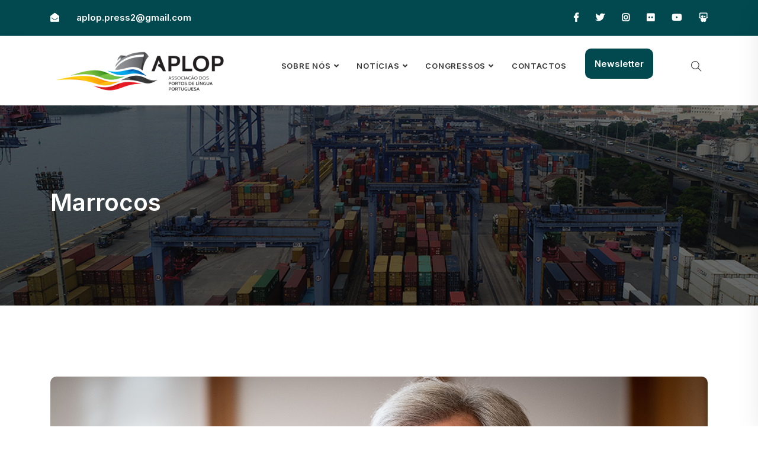

--- FILE ---
content_type: text/html
request_url: https://aplop.org/pages/page.php?x=noticiasn2&y=37470
body_size: 6529
content:
<!DOCTYPE html>
<html lang="pt">

<head>
    <!-- ========== Meta Tags ========== -->
    <meta charset="utf-8">
    <meta http-equiv="X-UA-Compatible" content="IE=edge">
    <meta name="viewport" content="width=device-width, initial-scale=1">
    <meta name="description" content="APLOP- Associação dos Portos da Língua Portuguesa">

    <!-- ========== Page Title ========== -->
    <title>APLOP- Associação dos Portos da Língua Portuguesa</title>

    <!-- ========== Favicon Icon ========== -->
    <link rel="shortcut icon" href="/pages/templates/assets/img/favicon.png" type="image/x-icon">

    <!-- ========== Start Stylesheet ========== -->
    <link href="/pages/templates/assets/css/bootstrap.min.css" rel="stylesheet" />
    <link href="/pages/templates/assets/css/font-awesome.min.css" rel="stylesheet" />
    <link href="/pages/templates/assets/css/themify-icons.css" rel="stylesheet" />
    <link href="/pages/templates/assets/css/flaticon-set.css" rel="stylesheet" />
    <link href="/pages/templates/assets/css/magnific-popup.css" rel="stylesheet" />
    <link href="/pages/templates/assets/css/owl.carousel.min.css" rel="stylesheet" />
    <link href="/pages/templates/assets/css/owl.theme.default.min.css" rel="stylesheet" />
    <link href="/pages/templates/assets/css/animate.css" rel="stylesheet" />
    <link href="/pages/templates/assets/css/bootsnav.css" rel="stylesheet" />
    <link href="/pages/templates/style.css" rel="stylesheet">
    <link href="/pages/templates/assets/css/responsive.css" rel="stylesheet" />
    <!-- ========== End Stylesheet ========== -->

    <!-- HTML5 shim e Respond.js para suporte IE8 de elementos HTML5 e consultas de mídia -->
    <!-- AVISO: Respond.js não funciona se visualizar a página através de ficheiro:// -->
    <!--[if lt IE 9]>
    <script src="/pages/templates/assets/js/html5/html5shiv.min.js"></script>
    <script src="/pages/templates/assets/js/html5/respond.min.js"></script>
    <![endif]-->

</head>

<body>

    <!-- Preload começa -->
    <div class="se-pre-con"></div>
    <!-- Preload termina -->

    <!-- Começa o cabeçalho do topo
============================================= -->
    <div class="top-bar-area inc-pad bg-theme text-light">
        <div class="container">
            <div class="row align-center">
                <div class="col-lg-6 info">
                    <ul>

                        <!--
                    <li>

                        <i class="fas fa-map-marker-alt"></i> Localização


                    </li>
-->
                        <li>
                            <i class="fas fa-envelope-open"></i> <a
                                href="mailto:aplop.press2@gmail.com">aplop.press2@gmail.com</a>
                        </li>
                    </ul>
                </div>
                <div class="col-lg-6 text-right item-flex">
                    <div class="info">
                        <ul>
                            <!--
                        <li>
                            <i class="fas fa-clock"></i> Horário
                        </li>
                        -->
                        </ul>
                    </div>
                    <div class="social">
                        <ul>
                            <li>
    <a href="https://www.facebook.com/portosdalusofonia/" target="_blank">
        <i class="fab fa-facebook-f"></i>
    </a>
</li>
<li>
    <a href="http://twitter.com/aploppress" target="_blank">
        <i class="fab fa-twitter"></i>
    </a>
</li>
<!--
<li>
    <a href="https://www.linkedin.com/company/aplop/about/" target="_blank">
        <i class="fab fa-linkedin-in"></i>
    </a>
</li>
-->
<li>
    <a href="https://www.instagram.com/aploppress/" target="_blank">
        <i class="fab fa-instagram"></i>
    </a>
</li>
<li>
    <a href="https://www.flickr.com/photos/131523548@N02/albums" target="_blank">
        <i class="fab fa-flickr"></i>
    </a>
</li>
<li>
    <a href="http://www.youtube.com/aplop2" target="_blank">
        <i class="fab fa-youtube"></i>
    </a>
</li>

<li>
    <a href="http://www.slideshare.net/aplop" target="_blank">
        <i class="fab fa-slideshare"></i>
    </a>
</li>

                        </ul>
                    </div>
                </div>
            </div>
        </div>
    </div>
    <!-- termina o cabeçalho do topo -->

    <!-- Menu
============================================= -->
    <header id="home">

        <!-- Start Navigation -->
        <nav class="navbar navbar-default active-border navbar-sticky bootsnav">

            <div class="container">

                <!-- Start Atribute Navigation -->
                <div class="attr-nav inc-border">
                    <ul>
                        <li class="search"><a href="#"><i class="ti-search"></i></a></li>

                    </ul>
                </div>
                <!-- End Atribute Navigation -->

                <!-- Start Atribute Navigation -->
                <!--
            <div class="attr-nav inc-border">
                <ul>
                    <li class="contact">
                        <i class="flaticon-telephone"></i>
                        <p>Contacte-nos <strong>contacto</strong></p>
                    </li>
                </ul>
            </div>  -->
                <!-- End Atribute Navigation -->

                <!-- Start Header Navigation -->
                <div class="navbar-header">
                    <button type="button" class="navbar-toggle" data-toggle="collapse" data-target="#navbar-menu">
                        <i class="fa fa-bars"></i>
                    </button>
                    <a class="navbar-brand" href="/pages/index.php">
                        <img src="/pages/templates/assets/img/aplop_cores.png" class="logo" alt="Logo">
                    </a>
                </div>
                <!-- End Header Navigation -->

                <!-- Collect the nav links, forms, and other content for toggling -->
                <div class="collapse navbar-collapse" id="navbar-menu">
                    <ul class="nav navbar-nav navbar-center" data-in="fadeInDown" data-out="fadeOutUp">
                        <li class="dropdown">
                            <a href="#" class="dropdown-toggle" data-toggle="dropdown">Sobre Nós</a>
                            <ul class="dropdown-menu">
                                <li><a href="/pages/page.php?x=aplop">APLOP</a></li>
                                <li><a href="/pages/page.php?x=corpossociais">Corpos Sociais</a></li>
                                <li><a href="/pages/page.php?x=gruposdetrabalho">Grupos de Trabalho</a></li>
                                <li><a href="/pages/page.php?x=cplp">CPLP</a></li>

                            </ul>
                        </li>

                        <li class="dropdown"><!-- /pages/page.php?x=noticiasn1 -->
                            <a href="#" class="dropdown-toggle" data-toggle="dropdown">Notícias</a>
                            <ul class="dropdown-menu">
                                <li><a href="/pages/page.php?x=angola">Angola </a></li>
                                <li><a href="/pages/page.php?x=brasil">Brasil </a></li>
                                <li><a href="/pages/page.php?x=caboverde">Cabo Verde</a></li>
                                <li><a href="/pages/page.php?x=guinebissau">Guiné-Bissau </a></li>
                                <li><a href="/pages/page.php?x=guineequatorial">Guiné Equatorial </a></li>
                                <li><a href="/pages/page.php?x=mocambique">Moçambique </a></li>
                                <li><a href="/pages/page.php?x=portugal">Portugal </a></li>
                                <li><a href="/pages/page.php?x=stome">S. Tomé e Príncipe </a></li>
                                <li><a href="/pages/page.php?x=timorleste">Timor-Leste</a></li>
                                <li><a href="/pages/page.php?x=macau">Macau</a></li>
                                <li><a href="/pages/page.php?x=marrocos">Marrocos</a></li>
                                <li><a href="/pages/page.php?x=varia">Vária</a></li>
                                <li><a href="https://arquivo.aplop.org" target="_blank">ARQUIVO APLOP</a></li>
                                <li><a href="/pages/page.php?x=fotos">Fotos</a></li>
                                <li><a href="/pages/page.php?x=videos">Vídeos</a></li>

                            </ul>
                        </li>

                        <li class="dropdown">
                            <a href="#" class="dropdown-toggle" data-toggle="dropdown">Congressos</a>
                            <ul class="dropdown-menu">
                                <li><a href="https://congresso.aplop.org/pages/programa.php" target="_blank">XVI
                                        Congresso</a></li>
                                <li><a href="https://congresso2024.aplop.org/pages/programa.php" target="_blank">XV
                                        Congresso</a></li>
                                <li><a href="https://congresso2023.aplop.org/pages/programa.php" target="_blank">XIV
                                        Congresso</a></li>
                                <li><a href="https://congresso2022.aplop.org/pages/programa.php" target="_blank">XIII
                                        Congresso</a></li>
                                <li><a href="/pages/page.php?x=congresso">Congressos Anteriores</a></li>
                            </ul>
                        </li>


                        <li>
                            <a href="/pages/page.php?x=contactos">Contactos</a>
                        </li>


                        <li class="ml-3  mt-4 pt-2">
                            <div class=" w-100">
                                <!--ir para newsletter-->
                                <a href="/pages/page.php?x=newsletter" class="bg-botao-header p-3 ">Newsletter</a>
                            </div>
                        </li>

                    </ul>
                </div><!-- /.navbar-collapse -->
            </div>

            <!-- Start Side Menu -->






            <!-- Start Side Menu -->
            <div class="side">
                <a href="#" class="close-side"><i class="ti-close"></i></a>

                <div class="widget">
                    <h4 class="title">Último Congresso </h4>
                    <a href="http://congresso2022.aplop.org/">
                        <img src="/pages/templates/assets/img/congresslogo2.png" alt="imagem do congresso">
                    </a>
                </div>

                <div class="widget">
                    <h4 class="title">Informações de Contacto</h4>
                    <ul class="contact">
                        <li>
                            <div class="icon">
                                <i class="fas fa-envelope" style="color: #0f6674"></i>
                            </div>
                            <div class="info">
                                <span>Email</span> aplop.press2@gmail.com


                            </div>
                        </li>
                        <li>
                            <div class="icon">
                                <i class="fas fa-phone" style="color: #0f6674"></i>
                            </div>
                            <div class="info">
                                <span>Telemóvel</span> 00 351 - 21 396 20 35<br>
                            </div>
                        </li>
                        <li>
                            <div class="icon">
                                <i class="fas fa-clock" style="color: #0f6674"></i>
                            </div>
                            <div class="info">
                                <span>Horário do Congresso</span> 8:00 - 4:00
                            </div>
                        </li>
                    </ul>
                </div>
                <div class="widget">
                    <h4 class="title">Links Adicionais </h4>
                    <ul>
                        <li><a href="/pages/page.php?x=fotos">Fotos</a></li>
                        <li><a href="/pages/page.php?x=videos">Vídeos</a></li>
                        <li><a href="/pages/page.php?x=aplop">APLOP</a></li>
                        <li><a href="/pages/page.php?x=contacto">Contacto</a></li>
                    </ul>
                </div>


                <div class="widget social">
                    <h4 class="title">Siga-nos</h4>
                    <ul class="link">
                        <li class="facebook"><a href="https://www.facebook.com/portosdalusofonia/"><i
                                    class="fab fa-facebook-f"></i></a></li>


                        <li class="twitter"><a href="https://twitter.com/aploppress"><i class="fab fa-twitter"></i></a>
                        </li>

                        <li class="linkedin"><a href="https://www.instagram.com/aploppress/"><i
                                    class="fab fa-instagram"></i></a></li>

                        <li class="facebook"><a href="https://www.slideshare.net/aplop"><i
                                    class="fab fa-slideshare"></i></a></li>

                        <li class="youtube"><a href="https://www.youtube.com/aplop2"><i class="fab fa-youtube"></i></a>
                        </li>

                    </ul>
                </div>
            </div>
            <!-- End Side Menu -->

        </nav>
        <!-- End Navigation -->

    </header>
    <!-- termina Menu -->

<!-- Start Breadcrumb
============================================= -->
<!--fotografia da notícia-->

<div class="breadcrumb-area shadow dark bg-fixed text-light" style="background-image: url(/pages/templates/assets/fotos/rio17-1110x733.jpg);">
    <div class="container">
        <div class="row align-center">
            <div class="col-lg-6">
                <!--nome da notícia-->
                <h2 style="text-transform: none;">Marrocos</h2>
            </div>
        </div>
    </div>
</div>
<!-- End Breadcrumb -->


<!-- Start Case Details
============================================= -->
<div class="case-details-area services-details-area default-padding">
    <div class="container">
        <div class="row">
            <div class="col-lg-12 thumb">
                <img src="https://www.aplop.org/uploads/37470_5.png" alt="Thumb">
                <!-- <img src="/pages/templates/assets/img/hotel/img.jpg" alt="Thumb">
                <img src="https://www.aplop.org/uploads/37470_4.png?x=365" alt="Thumb" style="object-fit: cover;max-width: 1110px; width: 1110px">-->
            </div>
        </div>
        <div class="row">
            <div class="col-lg-12 content">
                <div class="info">
                    <ul class="project-info">
                        <li>
                            <div class="title"><i class="fas fa-clock"></i> Dia</div>
                            <div class="details">2022-05-30</div>
                        </li>

                        <li>
                            <div class="title"><i class="fas fa-bookmark"></i> Categoria</div>
                            <div class="details">Marrocos</div>
                        </li>

                    </ul>
                </div>
                <div class="container">
                    <div class="row pt-3">
                        <!-- fotografia + bandeira Cabo Verde-->
                        <p>Origem:</p><br>
                    </div>
                </div>
                <div class="container">
                    <div class="row">
                        <div class="col-3 col-sm-2 col-lg-1">
                            <img src="/pages/templates/assets/img/bandeiras/marrocos.png" alt="cabo verde" class="img-fluid mb-3" style="border-radius: 50%;">
                        </div>
                        <div class="col-3 col-sm-2 col-lg-1">
                            <div class="my-50">
                                <!-- unica e exclusivamente encontra-se a titulo exemplificativo-->
                                <p class=" pb-5 align-middle pt-3 mb-5 " style="font-weight: 600;  color: #01494F; font-size:20px;">
                                    Marrocos
                                </p>
                            </div>
                        </div>

                        <div class=" col-lg-1">
                        </div>

                        <div class="col-9 col-sm-12 col-lg-9">
                            <div class="my-50">
                                <!-- unica e exclusivamente encontra-se a titulo exemplificativo-->
                                <p class="p-0">Título</p>
                                <h2 class="text-left pb-5 align-middle pt-0 mb-5 " style="font-weight: 600;  color: #01494F;">
                                     Portugal quer realizar cimeira com Marrocos para criar uma ligação marítima entre os dois países
                                </h2>
                            </div>
                        </div>

                    </div>
                </div>

                <h4></h4>

                <p>O Ministro dos Neg&oacute;cios Estrangeiros (MNE) revelou que Portugal est&aacute; a trabalhar para realizar uma cimeira com Marrocos &ldquo;at&eacute; final do ano&rdquo;, na qual estar&aacute; sobre a mesa a cria&ccedil;&atilde;o de uma liga&ccedil;&atilde;o mar&iacute;tima entre os dois pa&iacute;ses.</p>
<p>Jo&atilde;o Gomes Cravinho (na foto) assistiu, no Algarve, &agrave; inaugura&ccedil;&atilde;o do complexo dos Banhos Isl&acirc;micos de Loul&eacute; e da casa senhorial dos Barretos, no centro hist&oacute;rico da cidade algarvia, e salientou a import&acirc;ncia do passado para aprofundar as rela&ccedil;&otilde;es entre os dois pa&iacute;ses, na presen&ccedil;a do embaixador de Marrocos em Portugal, Othmane Bahnini.</p>
<p>&ldquo;Estamos a apontar para a realiza&ccedil;&atilde;o de uma cimeira entre Portugal e Marrocos ainda este ano e esse [a liga&ccedil;&atilde;o mar&iacute;tima] ser&aacute; um dos grandes temas&rdquo;, afirmou o governante aos jornalistas no final da inaugura&ccedil;&atilde;o, sublinhando que ainda h&aacute; &ldquo;um conjunto de fatores que t&ecirc;m de ser tidos em conta&rdquo; para o projeto avan&ccedil;ar.</p>
<p>Entre esses fatores, identificou o governante, est&atilde;o &ldquo;a cria&ccedil;&atilde;o de uma fronteira mar&iacute;tima&rdquo; que &ldquo;precisa de ser trabalhada com o Minist&eacute;rio da Administra&ccedil;&atilde;o Interna&rdquo; ou &ldquo;as liga&ccedil;&otilde;es&rdquo;, que &ldquo;normalmente s&atilde;o asseguradas por agentes privados e tamb&eacute;m precisam de ser envolvidos na discuss&atilde;o&rdquo;.</p>
<p>&ldquo;Mas estamos de acordo, os Governos de Portugal e Marrocos, quanto &agrave; desejabilidade, e pensamos que nos pr&oacute;ximos meses teremos capacidade de montar e de juntar todos os elementos para criar esta travessia mar&iacute;tima entre Portugal e Marrocos&rdquo;, acrescentou.</p>
<p>A mesma fonte reconheceu que este projeto &ldquo;&eacute; uma prioridade com certeza&rdquo;, mas sublinhou que &ldquo;n&atilde;o &eacute; &uacute;nica&rdquo;, porque o relacionamento entre os dois pa&iacute;ses &ldquo;&eacute; rico e variado&rdquo;, admitiu que Portim&atilde;o tem sido uma localidade falada para a instala&ccedil;&atilde;o desta liga&ccedil;&atilde;o mar&iacute;tima com Marrocos, mas salientou que &ldquo;h&aacute; v&aacute;rias possibilidades e quanto a isso os operadores privados t&ecirc;m tamb&eacute;m de dar a sua opini&atilde;o.&rdquo;</p>
<p>Sobre a inaugura&ccedil;&atilde;o dos Banhos Isl&acirc;micos de Loul&eacute;, Jo&atilde;o Gomes Cravinho disse ter &ldquo;uma import&acirc;ncia tremenda, porque o passado &eacute; prologo para o presente e para o futuro&rdquo;, porque o edif&iacute;cio demonstra &ldquo;a intensidade da intera&ccedil;&atilde;o&rdquo; que Portugal tem &ldquo;no plano internacional&rdquo;.</p>
<p>&ldquo;Aquilo que n&oacute;s somos hoje como portugueses, aquilo que &eacute; a nossa identidade, &eacute; composta por uma intera&ccedil;&atilde;o ao longo dos s&eacute;culos com outros povos, e essa &eacute; uma base excelente para o nosso relacionamento contempor&acirc;neo e para o futuro com outros pa&iacute;ses, e nomeadamente com Marrocos&rdquo;, afirmou.</p>
<p>Jo&atilde;o Gomes Cravinho considerou que Marrocos &ldquo;&eacute; uma parte intr&iacute;nseca&rdquo; da &ldquo;identidade portuguesa&rdquo;, tal como Portugal &eacute; &ldquo;uma parte intr&iacute;nseca da identidade marroquina&rdquo;, e frisou que &ldquo;basta olhar para o enorme n&uacute;mero de vest&iacute;gios da presen&ccedil;a portuguesa ao longo da costa marroquina para ver isso&rdquo;.</p>
<p>&ldquo;Enquanto ministro dos Neg&oacute;cios Estrangeiros, valorizo muito esta inaugura&ccedil;&atilde;o dos Banhos Isl&acirc;micos em Loul&eacute;, e quero felicitar por isso o presidente da c&acirc;mara, que compreendeu a import&acirc;ncia e a relev&acirc;ncia de m&uacute;ltiplas maneiras deste momento, quer seja no plano cultural, no plano tur&iacute;sticos, mas tamb&eacute;m no plano do nosso relacionamento externo&rdquo;, enalteceu o governante.</p>
<p>O ministro adiantou ainda que Portugal e Marrocos est&atilde;o a trabalhar para a &ldquo;cria&ccedil;&atilde;o de um acordo de perman&ecirc;ncia e estadia de marroquinos em Portugal&rdquo; que permita &ldquo;criar mecanismos legais, leg&iacute;timos, que facilitem a vinda para Portugal de marroquinos&rdquo; e &ldquo;facilitem tamb&eacute;m no sentido inverso&rdquo; a ida de portugueses para Marrocos.</p>
<p><a href="https://www.portugalglobal.pt/" target="_blank">fonte</a></p>
                <!--
                <p>
                    Lorem Ipsum is simply dummy text of the printing and typesetting industry. Lorem Ipsum has been the
                    industry's standard dummy text ever since the 1500s, when an unknown printer took a galley of type
                    and scrambled it to make a type specimen book. It has survived not only five centuries, but also the
                    leap into electronic typesetting, remaining essentially unchanged. It was popularised in the 1960s
                    with the release of Letraset sheets containing Lorem Ipsum passages, and more recently with desktop
                    publishing software like Aldus PageMaker including versions of Lorem Ipsum.
                <p>
                    Lorem Ipsum is simply dummy text of the printing and typesetting industry. Lorem Ipsum has been the
                    industry's standard dummy text ever since the 1500s, when an unknown printer took a galley of type
                    and scrambled it to make a type specimen book. It has survived not only five centuries, but also the
                    leap into electronic typesetting, remaining essentially unchanged. It was popularised in the 1960s
                    with the release of Letraset sheets containing Lorem Ipsum passages, and more recently with desktop
                    publishing software like Aldus PageMaker including versions of Lorem Ipsum.
                </p>
                <h4>Pontos debatidos na <br> conferência "_____________"</h4>
                <ul>
                    <li>Ponto 1</li>
                    <li>Ponto 2</li>
                    <li>Ponto 3</li>
                    <li>Ponto 4</li>
                </ul>
                <p>
                    Lorem Ipsum is simply dummy text of the printing and typesetting industry. Lorem Ipsum has been the
                    industry's standard dummy text ever since the 1500s, when an unknown printer took a galley of type
                    and scrambled it to make a type specimen book. It has survived not only five centuries, but also the
                    leap into electronic typesetting, remaining essentially unchanged. It was popularised in the 1960s
                    with the release of Letraset sheets containing Lorem Ipsum passages, and more recently with desktop
                    publishing software like Aldus PageMaker including versions of Lorem Ipsum.
                </p>
                <h3>Principais conclusões</h3>
                <p>
                    Lorem Ipsum is simply dummy text of the printing and typesetting industry. Lorem Ipsum has been the
                    industry's standard dummy text ever since the 1500s, when an unknown printer took a galley of type
                    and scrambled it to make a type specimen book. It has survived not only five centuries, but also the
                    leap into electronic typesetting, remaining essentially unchanged. It was popularised in the 1960s
                    with the release of Letraset sheets containing Lorem Ipsum passages, and more recently with desktop
                    publishing software like Aldus PageMaker including versions of Lorem Ipsum.
                </p>
                <div class="row thumbs">
                    <div class="col-lg-6 col-md-6">
                        <img src="/pages/templates/assets/img/800x600.png" alt="Thumb">
                    </div>
                    <div class="col-lg-6 col-md-6">
                        <img src="/pages/templates/assets/img/800x600.png" alt="Thumb">
                    </div>
                </div>

                -->
            </div>
        </div>
    </div>
</div>
<!-- End Case Details -->

<!-- Começa Footer
  ============================================= -->
<footer class="bg-dark text-light">

    <div class="fixed-shape">
        <img src="/pages/templates/assets/img/map.svg" alt="Shape">
    </div>

    <div class="container">
        <div class="f-items default-padding">
            <div class="row">
                <div class="col-lg-4 col-md-6 item">
                    <div class="f-item about">
                        <img src="/pages/templates/assets/img/aplop_light.png" alt="Logo">
                        <p>
                            Cancelar Subscrição da Newsletter
                        </p>
                        <form action="#">
                            <input type="email" placeholder="Email" class="form-control" name="email">
                            <button type="submit"><i class="fa fa-paper-plane"></i></button>
                        </form>
                    </div>
                </div>
                <div class="col-lg-2 col-md-6 item">
                    <div class="f-item link">
                        <h4 class="widget-title">Menu Principal</h4>
                        <ul>
                            <li>
                                <a href="/pages/page.php?x=aplop">APLOP</a>
                            </li>
                            <li>
                                <a href="/pages/page.php?x=corpossociais">Corpos Sociais</a>
                            </li>
                            <li>
                                <a href="/pages/page.php?x=gruposdetrabalho">Grupos de Trabalho</a>
                            </li>

                            <!--
                            <li>
                                <a href="/pages/page.php?x=congresso">Congressos</a>
                            </li>
-->
                            <li>

                                <a href="/pages/page.php?x=cplp">CPLP</a>
                            </li>

                            <!--
                            <li>
                                <a href="/pages/page.php?x=contacto">Contactos</a>
                            </li>
                            -->
                        </ul>
                    </div>
                </div>
                <div class="col-lg-2 col-md-6 item">
                    <div class="f-item link">

                        <h4 class="widget-title">Outros menus</h4>
                        <ul>
                            <li>
                                <a href="/pages/page.php?x=noticiasn1">Notícias</a>
                            </li>

                            <li>
                                <a href="/pages/page.php?x=congresso">Congressos</a>
                            </li>


                            <li>
                                <a href="/pages/page.php?x=fotos">Fotos</a>
                            </li>
                            <li>
                                <a href="/pages/page.php?x=videos">Vídeos</a>
                            </li>

                            <li>
                                <a href="https://arquivo.aplop.org/">ARQUIVO APLOP</a>
                            </li>
                        </ul>
                    </div>
                </div>

                <div class="col-lg-4 col-md-6 item">
                    <div class="f-item">
                        <h4 class="widget-title">Informações de Contacto</h4>
                        <div class="address">
                            <ul>
                                <li>
                                    <strong>Morada:</strong>
                                    Cais da Rocha Conde d’Óbidos<br>
                                    Edifício da Gare Marítima – 1º Piso - A<br>
                                    1350 – 352 LISBOA
                                </li>
                                <li>
                                    <strong>Email:</strong>
                                    <a href="mailto:aplop.press2@gmail.com"> aplop.press2@gmail.com</a>
                                </li>
                                <li>
                                    <strong class="mb-1">Redes Sociais:</strong>



                                <a href="https://www.facebook.com/portosdalusofonia/" target="_blank">
                                    <i class="fab p-2 fa-facebook-f text-light"></i>
                                </a>
                                <a href="https://twitter.com/aploppress" target="_blank">
                                    <i class="fab p-2 fa-twitter text-light"></i>
                                </a>

                                <a  href="https://www.instagram.com/aploppress/" target="_blank">
                                    <i class="fab p-2 fa-instagram text-light"></i>
                                </a>

                                <a  href="https://www.flickr.com/photos/131523548@N02/albums/" target="_blank">
                                    <i class="fab p-2 fab fa-flickr text-light"></i>
                                </a>

                                <a href="https://www.slideshare.net/aplop" target="_blank">
                                    <i class="fab p-2 fa-slideshare"></i>
                                </a>
                                <a href="https://www.youtube.com/aplop2" target="_blank">
                                    <i class="fab p-2 fa-youtube"></i>
                                </a>

                                </li>
                            </ul>
                        </div>
                    </div>
                </div>

            </div>
        </div>
    </div>
    <!-- Start Footer Bottom-->
    <div class="footer-bottom">
        <div class="container">
            <div class="row">
                <div class="col-md-6">
                    <p>Copyright &copy; 2022. Designed by <a href="https://vtmar.com/" target="_blank">VT Mar </a>. Powered by <a href="#">Idea Factory, Lda</a> </p>
                </div>
                <div class="col-md-6 text-right link">
                    <ul>
                        <li>
                            <a href="https://www.aplop.org/sartigo/index.php?x=34301">Termos e Política de Privacidade</a>
                        </li>

                    </ul>
                </div>
            </div>
        </div>
    </div>
</footer>
<!-- End Footer Bottom
</footer>-->

<!-- jQuery Frameworks
============================================= -->
<script src="/pages/templates/assets/js/jquery-1.12.4.min.js"></script>
<script src="/pages/templates/assets/js/popper.min.js"></script>
<script src="/pages/templates/assets/js/bootstrap.min.js"></script>
<script src="/pages/templates/assets/js/equal-height.min.js"></script>
<script src="/pages/templates/assets/js/jquery.appear.js"></script>
<script src="/pages/templates/assets/js/jquery.easing.min.js"></script>
<script src="/pages/templates/assets/js/jquery.magnific-popup.min.js"></script>
<script src="/pages/templates/assets/js/modernizr.custom.13711.js"></script>
<script src="/pages/templates/assets/js/owl.carousel.min.js"></script>
<script src="/pages/templates/assets/js/wow.min.js"></script>
<script src="/pages/templates/assets/js/progress-bar.min.js"></script>
<script src="/pages/templates/assets/js/isotope.pkgd.min.js"></script>
<script src="/pages/templates/assets/js/imagesloaded.pkgd.min.js"></script>
<script src="/pages/templates/assets/js/count-to.js"></script>
<script src="/pages/templates/assets/js/YTPlayer.min.js"></script>
<script src="/pages/templates/assets/js/jquery.nice-select.min.js"></script>
<script src="/pages/templates/assets/js/bootsnav.js"></script>
<script src="/pages/templates/assets/js/main.js"></script>

</body>
</html>






--- FILE ---
content_type: text/css
request_url: https://aplop.org/pages/templates/style.css
body_size: 20399
content:
/* ----------------------------------

Template Name: Site APLOP
Author: validtheme
Description: site APLOP
Version: 1.6

Main Font    : Inter, Poppins
Main Color   : #01494F

-------------------------------------

Table of contents
        
    01. Template default css
    02. Navbar
        - Navbar Default
        - Navbar Sticky
        - Navbar Transparent
        - Navbar With Topbar
        -Button Header
    03. Banner
        - Default
        - Carousel
        - Banner with form
    04. About Area
        - Simple
        - With FAQ
    05. Why Choose Us
    06. Work Process
    07. Works About
    08. Services
        - Carousel Version
        - Grid Version
        - Tab Version
    09. Quick Contact Area
    10. Case Studies
    11. Fun Factor
    12. Team
    13. FAQ
    14. Features Area
    15. Our Mission/Our Vission
    16. Testimonials
    17. Clients / Brand
    18. Blog
        - Standard
        - Left Sidebar
        - Right Sidebar
        - Single
    19. Concat Area
    20. Subscribe Form
    21. Error 404
    22. Footer
        - LIght Version
        - Dark Version
    23. PHP Contact Form
    24. Others
    25. button
    26. Tabels

*/


/*
** General Styles for HTML tags
*/

@import url("https://fonts.googleapis.com/css2?family=Inter:wght@200;300;400;600;700;800&display=swap");

* {
  padding: 0;
  margin: 0;
}

html {
  width: 100%;
  height: 100%;
  position: relative;
  overflow: visible;
}

body {
  font-family: 'Inter', sans-serif;
  font-size: 15px;
  font-weight: 400;
  line-height: 30px;
  overflow-x: hidden;
  background-color: #ffffff;
  color: #666666;
}

html, body, .wrapper {
  height: 100%;
}

h1, h2, h3, h4, h5, h6 {
  color: #01494F;
  font-weight: normal;
  line-height: 1.2;
  font-family: 'Inter', sans-serif;
  letter-spacing: 0;
  margin: 0;
}

h1,h2,h3,h4,h5,h6 {
  margin-bottom: 15px;
}

img {
  border: none;
  outline: none;
  max-width: 100%;
}

label {
  display: inline-block;
  font-weight: normal;
  margin-bottom: 5px;
  max-width: 100%;
}

a, .btn, button {
  transition: all 0.35s ease-in-out;
  -webkit-transition: all 0.35s ease-in-out;
  -moz-transition: all 0.35s ease-in-out;
  -ms-transition: all 0.35s ease-in-out;
  -o-transition: all 0.35s ease-in-out;
  outline: medium none;
}

a img, iframe {
  border: none;
}

p {
  color: #666666;
  margin: 0 0 15px;
  text-transform: none;
  font-weight: 400;
}

hr {
  margin-top: 0;
  margin-bottom: 0;
  border: 0;
  border-top: 1px solid #eee;
}

pre {
  display: block;
  margin: 0 0 30px;
  padding: 9.5px;
  word-wrap: break-word;
  word-break: break-all;
  color: #333;
  border: 1px solid #ededed;
  border-radius: inherit;
  background-color: #f9f9f9;
  font-size: 13px;
  line-height: 1.42857143;
}

input:focus, textarea:focus, 
 select:focus {
  outline: none;
  box-shadow: inherit;
}

ul {
  margin: 0;
  list-style-type: none;
}

a, a:active, a:focus, a:hover {
  outline: none;
  text-decoration: none;
  color: #01494F;
}

a:hover {
  color: #01494F;
}

a {
  transition: all 0.35s ease-in-out;
  -webkit-transition: all 0.35s ease-in-out;
  -moz-transition: all 0.35s ease-in-out;
  -ms-transition: all 0.35s ease-in-out;
  -o-transition: all 0.35s ease-in-out;
  text-decoration: none;
  font-family: 'Inter', sans-serif;
  font-weight: 600;
}

b, strong {
  font-weight: 900;
}

.btn.active, .btn:active {
  background-image: inherit !important;
}

.btn.focus, 
 .btn:active:focus, 
 .btn:active:hover, 
 .btn:focus, 
 .btn:hover {
  outline: 0;
}

.btn.circle {
  -webkit-border-radius: 40px;
  -moz-border-radius: 40px;
  border-radius: 40px;
}

.btn.active, .btn:active {
  outline: 0;
  -webkit-box-shadow: inherit;
  box-shadow: inherit;
}

input {
  border: 1px solid #e7e7e7;
  border-radius: inherit;
  box-shadow: inherit;
  min-height: 50px;
}
/* Default CSS */
.container-medium {
  padding: 0 15px;
  margin: auto;
  max-width: 1400px;
}

.container-full {
  padding: 0 15px;
  margin: auto;
  max-width: 1400px;
}

.container-fill {
  padding: 0 15px;
  margin: auto;
  max-width: 100%;
}

@media (min-width:576px) {
  .container-medium {
    max-width: 540px;
  }
}

@media (min-width:768px) {
  .container-medium {
    max-width: 720px;
  }
}

@media (min-width:992px) {
  .container-medium {
    max-width: 960px;
  }
}

@media (min-width:1200px) {
  .container-medium {
    max-width: 1400px;
    width: 80%;
  }
}

@media (min-width:576px) {
  .container-full {
    max-width: 540px;
  }
}

@media (min-width:768px) {
  .container-full {
    max-width: 720px;
  }
}

@media (min-width:992px) {
  .container-full {
    max-width: 960px;
  }
}

@media (min-width:1200px) {
  .container-full {
    max-width: 1400px;
    width: 90%;
  }
}

@media (min-width:576px) {
  .container-fill {
    max-width: 540px;
  }


}

@media (min-width:768px) {
  .container-fill {
    max-width: 720px;
  }
  .unico{
    overflow-wrap: anywhere;
  }
}

@media (min-width:992px) {
  .container-fill {
    max-width: 960px;
  }
}

@media (min-width:1200px) {
  .container-fill {
    width: 100%;
    max-width: 100%;
    padding: 0;
  }
}

.fixed-bg {
  position: absolute;
  left: 0;
  bottom: 0;
  height: 100%;
  width: 100%;
  z-index: -1;
}

.bg-cover {
  background-position: center center;
  background-size: cover;
}

.bg-cover-bottom {
  background-size: cover !important;
  background-position: left bottom !important;
  background-repeat: no-repeat;
}

.bg-bottom-center {
  background-repeat: no-repeat;
  background-position: bottom center;
  background-size: cover;
}

.bg-contain {
  background-size: contain;
}

.bg-fixed {
  background-attachment: fixed;
  background-position: center top;
  background-size: cover;
}

.bg-gray {
  background-color: #f3f7fd;
}

.bg-gray-hard {
  background-color: #d1eeec;
}

.bg-theme-small {
  background-color: #edf5ff;
}

.bg-light {
  background-color: #ffffff !important;
}

.bg-theme {
  background-color: #01494F;
}

.bg-light-gradient {
  background: linear-gradient(90deg, rgba(244,247,252,1) 36%, rgba(255,255,255,1) 100%);
}

.gradient-bg {
  background: linear-gradient(0deg, rgba(25,52,78,1) 0%, rgba(1,73,79,1) 100%);
  background-color: #01494F;
}

.container-md {
  width: 90%;
  margin: auto;
  position: relative;
}

.text-italic {
  font-style: italic;
}

.text-light h1, 
 .text-light h2, 
 .text-light h3, 
 .text-light h4, 
 .text-light h5, 
 .text-light h6, 
 .text-light p, 
 .text-light a {
  color: #ffffff;
}

.shadow {
  position: relative;
  z-index: 1;
  box-shadow: inherit !important;
}

.shadow.dark::after {
  background: #000000 none repeat scroll 0 0;
  content: "";
  height: 100%;
  left: 0;
  opacity: 0.5;
  position: absolute;
  top: 0;
  width: 100%;
  z-index: -1;
}

.shadow.dark-hard::after {
  background: #000000 none repeat scroll 0 0;
  content: "";
  height: 100%;
  left: 0;
  opacity: 0.75;
  position: absolute;
  top: 0;
  width: 100%;
  z-index: -1;
}

.shadow.light::after {
  background: #ffffff none repeat scroll 0 0;
  content: "";
  height: 100%;
  left: 0;
  opacity: 0.3;
  position: absolute;
  top: 0;
  width: 100%;
  z-index: -1;
}

.shadow.theme::after {
  background: #01494F none repeat scroll 0 0;
  content: "";
  height: 100%;
  left: 0;
  opacity: 0.5;
  position: absolute;
  top: 0;
  width: 100%;
  z-index: -1;
}

.shadow.theme-hard::after {
  background: #01494F none repeat scroll 0 0;
  content: "";
  height: 100%;
  left: 0;
  opacity: 0.7;
  position: absolute;
  top: 0;
  width: 100%;
  z-index: -1;
}

.default-padding,
.default-padding-top,
.default-padding-bottom,
.default-padding-mx {
  position: relative;
  z-index: 1;
}

.default-padding {
  padding-top: 120px;
  padding-bottom: 120px;
}

.default-padding-top {
  padding-top: 120px;
}

.default-padding-bottom {
  padding-bottom: 120px;
}

.default-padding.bottom-less {
  padding-top: 120px;
  padding-bottom: 90px;
}

.default-padding-bottom.bottom-less {
  margin-bottom: -30px;
}

.default-padding-top.bottom-less {
  margin-bottom: -30px;
}

.top-border {
  border-top: 1px solid #e7e7e7;
}

.align-center {
  align-items: center;
}

.btn {
  display: inline-block;
  font-family: 'Inter', sans-serif;
  font-weight: 600;
  line-height: 25px;
  text-transform: capitalize;
  -webkit-transition: all 0.35s ease-in-out;
  -moz-transition: all 0.35s ease-in-out;
  -ms-transition: all 0.35s ease-in-out;
  -o-transition: all 0.35s ease-in-out;
  transition: all 0.35s ease-in-out;
  overflow: hidden;
  border-radius: 5px;
  font-size: 17px;
}

.btn i {
  font-size: 20px;
  margin-left: 5px;
  position: relative;
  top: 3px;
}

.btn.btn-sm i {
  font-size: 16px;
  margin-left: 5px;
  position: relative;
  top: 1px;
}

.btn.btn-icon i {
  font-size: 50px;
  align-items: center;
  float: left;
  margin-right: 10px;
}

.btn.btn-icon {
  padding: 0;
  line-height: 50px;
}

.btn.btn-icon:hover {
  color: #ffffff;
}

.btn-md {
  padding: 15px 40px;
}

.btn-sm {
  padding: 10px 35px;
  font-size: 14px;
}

.btn.btn-sm-pro {
  font-size: 10px;
  font-weight: 600;
  margin-top: 5px;
  padding: 4px 35px;
  display: inline-block;
}

.btn-border-light {
  border: 2px solid #ffffff;
}

.btn.btn-sm-pro.btn-border-light:hover, 
 .btn.btn-sm-pro.btn-border-light:focus {
  background-color: #ffffff;
  color: #01494F;
  border: 2px solid #ffffff;
}

.btn-dark {
  background-color: #01494F;
  color: #ffffff;
  border: 2px solid #01494F;
}

.btn-dark.border {
  background-color: transparent;
  color: #01494F;
  border: 2px solid #01494F !important;
}

.btn-dark.border:hover {
  background-color: #01494F;
  color: #ffffff !important;
  border: 2px solid #01494F !important;
}

.btn-gray.border {
  background-color: transparent;
  color: #01494F;
  border: 2px solid #e7e7e7 !important;
}

.btn-gray.border:hover {
  background-color: #01494F;
  color: #ffffff !important;
  border: 2px solid #01494F !important;
}

.btn-gray.effect {
  background: #fafafa;
  border: 1px solid #e7e7e7 !important;
}

.btn.btn-light {
  background: #ffffff none repeat scroll 0 0;
  border: 2px solid #ffffff;
  color: #01494F;
}

.btn.btn-light.border {
  background: transparent;
  border: 2px solid #ffffff !important;
  color: #ffffff;
}

.btn.btn-light.border:hover {
  background: #ffffff none repeat scroll 0 0 !important;
  border: 2px solid #ffffff !important;
  color: #01494F !important;
}

.btn-standard {
  display: inline-block;
  text-align: center;
  color: #01494F;
  margin-top: 15px;
  border: 1px solid #e7e7e7;
  padding: 10px 35px;
  text-transform: capitalize;
  border-radius: 30px;
  font-weight: 600;
  position: relative;
  z-index: 1;
  overflow: hidden;
}

.btn-standard:hover {
  color: #ffffff;
}

.btn-standard::after {
  position: absolute;
  content: "";
  height: 100%;
  width: 100%;
  background: #01494F;
  transition: all 0.35s ease-in-out;
  left: -100%;
  bottom: 0;
  z-index: -1;
}

.btn-standard:hover::after {
  left: 0;
}

.btn-standard.md {
  padding: 13px 45px;
}

.btn-standard i {
  display: inline-block;
  text-align: center;
  color: #01494F;
  font-size: 15px;
  border-radius: 50%;
  position: relative;
  z-index: 1;
  margin-left: 3px;
  top: 1px;
  transition: all 0.35s ease-in-out;
}

.btn-standard:hover i {
  color: #ffffff;
}

.bg-theme .btn-standard:hover,
.bg-dark .btn-standard:hover,
.bg-gradient .btn-standard:hover,
.shadow .btn-standard:hover {
  color: #ffffff;
}

.btn-dark:hover, 
 .btn-dark:focus {
  color: #01494F !important;
  background: transparent;
}

.bg-dark {
  background: linear-gradient(0deg, rgba(25,52,78,1) 0%, rgba(1,73,79,1) 100%) !important;
}

.bg-dark-hard {
  background: #08111e;
}

.bg-gradient {
  background: #547594;
  background: linear-gradient(0deg, rgba(25,52,78,1) 0%, rgba(1,73,79,1) 100%);
}

.btn-theme {
  background-color: #01494F;
  color: #ffffff !important;
  border: 2px solid #01494F;
}

.btn-theme.border {
  background-color: transparent;
  color: #01494F !important;
  border: 2px solid #01494F !important;
}

.text-light .btn-theme.border {
  color: #ffffff !important;
}

.btn-theme.border:hover {
  background-color: #01494F;
  color: #ffffff !important;
  border: 2px solid #01494F;
}

.btn-theme.effect:hover, 
 .btn-theme.effect:focus {
  background: #01494F none repeat scroll 0 0;
  border: 2px solid #01494F;
  color: #ffffff;
}

.btn.btn-sm-lm {
  font-size: 12px;
  padding: 4px 35px;
}

.bg-theme a.btn-theme.btn:hover,
.bg-theme a.btn-theme.btn:focus {
  border: 2px solid #ffffff;
  color: #ffffff;
}

/* Gradient Button */

.btn-gradient,
.btn-gradient:focus {
  position: relative;
  z-index: 1;
  color: #ffffff !important;
  padding: 18px 40px !important;
}

.btn-gradient:hover {
  color: #ffffff;
}

.btn-gradient::after {
  position: absolute;
  left: 0;
  top: 0;
  content: "";
  height: 100%;
  width: 100%;
  background: linear-gradient(0deg, rgba(25,52,78,1) 0%, rgba(1,73,79,1) 100%);
  transition: all 0.35s ease-in-out;
  z-index: -1;
  box-shadow: 0 0 10px rgba(255, 136, 0, 0.5), inset 0 0 1px 1px #01494F;
}

.btn-gradient i {
  display: inline-block;
  line-height: 28px;
  color: #ffffff;
  font-size: 14px;
  margin-left: 5px;
}

.btn-gradient.icon-normal i {
  border: none;
  background: transparent;
  font-size: 20px;
  line-height: inherit;
  position: relative;
  top: 2px;
  margin-right: 0;
  height: auto;
  width: auto;
}

.btn-gradient.icon-left i {
  margin-left: 0;
  margin-right: 5px;
}

.inc-icon i {
  display: inline-block;
  height: 30px;
  width: 30px;
  line-height: 28px;
  background: rgba(255, 255, 255, 0.1);
  color: #ffffff;
  font-size: 10px;
  border-radius: 50%;
  margin-left: 5px;
  border: 1px dashed rgba(255, 255, 255, 0.5);
}

.btn-gradient.btn-sm {
  padding: 10px 30px;
}

.btn.btn-transparent.border {
  border: 1px solid rgba(255, 255, 255, 0.3) !important;
}

.btn.btn-transparent.border:hover {
  border: 1px solid rgba(255, 255, 255, 0.5) !important;
  background: rgba(255, 255, 255, 0.07);
  color: #ffffff !important;
}

.relative {
  position: relative;
  z-index: 1;
}

.bg-fixed {
  background-attachment: fixed !important;
  background-position: center center !important;
  background-size: cover !important;
}

.bg-cover {
  background-position: center center !important;
  background-size: cover !important;
}

.overflow-hidden {
  overflow: hidden;
}

button, button:focus {
  border: none !important;
  box-shadow: inherit !important;
  outline: inherit !important;
}

header {
  position: relative;
}

header nav.navbar.border.bootsnav.navbar-fixed.no-background {
  border-bottom: 1px solid rgba(255, 255, 255, 0.1);
}

header nav.navbar.border.bootsnav.navbar-fixed.no-background ul li a {
  position: relative;
  z-index: 1;
  margin-left: 3px;
}

header nav.navbar.border.bootsnav.navbar-fixed.no-background .attr-nav ul li a {
  border: medium none;
}

header nav.navbar.border.bootsnav.navbar-fixed.no-background ul li a::after {
  background: #ffffff none repeat scroll 0 0;
  bottom: -2px;
  content: "";
  height: 3px;
  left: 0;
  position: absolute;
  width: 0;
  -webkit-transition: all 0.35s ease-in-out;
  -moz-transition: all 0.35s ease-in-out;
  -ms-transition: all 0.35s ease-in-out;
  -o-transition: all 0.35s ease-in-out;
  transition: all 0.35s ease-in-out;
}

header nav.navbar.border.bootsnav.navbar-fixed.no-background ul li a.active::after,
header nav.navbar.border.bootsnav.navbar-fixed.no-background ul li a:hover::after {
  width: 100%;
}

header nav.navbar.border.bootsnav.navbar-fixed.no-background .attr-nav ul li a.active::after,
header nav.navbar.border.bootsnav.navbar-fixed.no-background .attr-nav ul li a:hover::after {
  width: 0;
}

.bg-botao-header{
  background-color:#01494F;
  color:white;
  border-radius:10px;
  width: 120px;
  padding: 0;
  text-align: center;
}


.bg-botao-header:hover{
  background-color:white;
  color:#01494F;
  border-radius:10px;
  width: 120px;
  padding: 0;
  text-align: center;
  box-shadow: 0 3px 10px rgb(0 0 0 / 0.2);
}


.attr-nav .social.right li {
  margin-left: 20px;
}

.attr-nav .social li a {
  font-size: 16px;
}

/* Navbar */
nav.bootsnav.navbar-default.info-topbar .navbar-header {
  display: none;
}

nav.bootsnav.navbar-default.info-topbar ul li a {
  margin-right: 30px;
  padding: 35px 0;
}

nav.bootsnav.navbar-default.info-topbar.active-full ul li a {
  margin-right: 0;
  padding: 35px 20px;
}

.attr-nav > a.btn-theme.effect:hover, 
.attr-nav > a.btn-theme.effect, 
.attr-nav > a.btn-theme.effect:focus {
  background: #01494F none repeat scroll 0 0;
  border: 2px solid #01494F;
  color: #ffffff !important;
}

nav.bootsnav.navbar-default.info-topbar.sticked ul li a {
  margin-right: 30px;
  padding: 35px 0;
}

.botaoredes{
  border: 2px solid #fff;
}

.botaoredes:hover{
  background-color:#01494F;
}

.attr-nav.social li {
  display: inline-block;
  padding: 25px 0 !important;
  transition: all 0.35s ease-in-out;
  -webkit-transition: all 0.35s ease-in-out;
  -moz-transition: all 0.35s ease-in-out;
  -ms-transition: all 0.35s ease-in-out;
  -o-transition: all 0.35s ease-in-out;
}

.attr-nav.social li a {
  border: 1px solid #f4f4f4;
  -webkit-border-radius: 50%;
  -moz-border-radius: 50%;
  border-radius: 50%;
  color: #01494F;
  display: inline-block;
  font-size: 14px;
  height: 40px;
  line-height: 40px;
  margin-left: 10px;
  padding: 0 !important;
  text-align: center;
  width: 40px;
}

nav.navbar.bootsnav.sticked .attr-nav.social li {
  display: inline-block;
  padding: 20px 0 !important;
}

.site-heading h2 {
  display: inline-block;
  font-weight: 600;
  padding-bottom: 20px;
  margin-bottom: 0;
  position: relative;
  letter-spacing: 1px;
  line-height: 1.4;
}

.site-heading.less-info h2 {
  margin-bottom: 0;
}

.site-heading h4 {
  color: #01494F;
  font-weight: 600;
  text-transform: uppercase;
}

.site-heading.clean h2 {
  padding-bottom: 0;
}

.site-heading.clean h2 span {
  color: #01494F;
}

.site-heading h2 span {
  color: #01494F;
}

.site-heading.barber h2 span {
  color: #bc9355;
}

.site-heading p {
  margin: 0;
  margin-top: 20px;
  padding: 0 7%;
}

.site-heading h2::before {
  background: #01494F none repeat scroll 0 0;
  bottom: 0;
  content: "";
  height: 2px;
  left: 50%;
  margin-left: -25px;
  position: absolute;
  width: 40px;
}

.site-heading h2::after {
  background: #01494F none repeat scroll 0 0;
  bottom: 0;
  content: "";
  height: 2px;
  left: 50%;
  margin-left: 20px;
  position: absolute;
  width: 5px;
}

.site-heading.text-left h2::before {
  left: 0;
  margin-left: 0;
}

.site-heading.text-left h2::after {
  left: 45px;
  margin-left: 0;
}

.shadow .site-heading h2, 
.shadow .site-heading p {
  color: #ffffff;
}

.bg-theme .site-heading h2::before,
.shadow .site-heading h2::before {
  background: #ffffff none repeat scroll 0 0;
}

.site-heading h2 span {
  color: #01494F;
}

.site-heading {
  margin-bottom: 60px;
  overflow: hidden;
  margin-top: -5px;
}

.carousel-shadow .owl-stage-outer {
  margin: -15px -15px;
  padding: 15px;
}

.heading-left {
  margin-bottom: 60px;
}

.heading-left .left-info {
  padding-right: 50px;
  border-right: 1px solid #dddddd;
}

.heading-left .right-info {
  padding-left: 50px;
}

.heading-left h5 {
  text-transform: uppercase;
  font-weight: 600;
  margin-bottom: 25px;
  display: inline-block;
  position: relative;
  z-index: 1;
  padding-left: 45px;
  color: #01494F;
}

.heading-left h5::after {
  position: absolute;
  left: 0;
  top: 50%;
  content: "";
  height: 2px;
  width: 30px;
  background: #01494F;
  margin-top: -1px;
}

.heading-left p {
  margin-top: -5px;
  margin-bottom: 0;
}

.heading-left h2 {
  font-weight: 700;
  line-height: 1.3;
  margin-bottom: 0;
}

.heading-left a {
  margin-top: 10px;
}

.area-title {
  font-size: 40px;
  line-height: 1.2;
}

/* Fixed Shape */
.fixed-shape-bottom {
  position: absolute;
  left: 0;
  bottom: 0;
  width: 100%;
}

.fixed-shape-bottom img {
  width: 100%;
}


/* ============================================================== 
     # Top Bar 
=================================================================== */
.language-switcher .dropdown-toggle {
  background: transparent;
  border: none;
  color: #666666;
  font-weight: 500;
  font-size: 14px;
  letter-spacing: 1px;
  padding: 15px;
  text-transform: capitalize;
}

.language-switcher img {
  padding: 3px;
  box-shadow: 0 0 10px #cccccc;
  border-radius: 50%;
  height: 45px;
  width: 45px;
}

.language-switcher .dropdown-toggle li {
  display: block;
}

.language-switcher .dropdown-menu li {
  display: block;
  padding: 0;
  border-bottom: 1px solid #e7e7e7;
}

.language-switcher .dropdown-menu li:last-child {
  border: none;
}

.language-switcher .dropdown-menu {
  margin: 0;
  min-width: 200px;
  border-radius: inherit;
  border: 1px solid #e7e7e7;
  left: auto !important;
  right: 0;
}

.nav-box .language-switcher .dropdown-menu {
  top: 58px;
}

@media (min-width: 1024px) {
  .nav-box .language-switcher .dropdown-menu {
    top: 80px;
  }
}

.language-switcher .dropdown-menu.show {
  display: block !important;
}

.language-switcher .dropdown-menu li a {
  padding: 7px 15px;
  text-transform: capitalize;
  display: block;
  font-weight: 600;
}


/* ============================================================== 
     # Top Bar 
=================================================================== */

.top-bar-area.inc-border {
  border-bottom: 1px solid #e7e7e7;
}

.top-bar-area li {
  display: inline-block;
  margin-left: 15px;
  padding-left: 15px;
  position: relative;
  z-index: 1;
}

.top-bar-area li:first-child {
  margin: 0;
  padding: 0;
  border: none;
}

.top-bar-area p {
  margin: 0;
  font-weight: 500;
}

.top-bar-area p a {
  text-decoration: underline;
  font-weight: 600;
}

.top-bar-area.inc-border {
  border-bottom: 1px solid #e7e7e7;
}

.top-bar-area .button a {
  display: inline-block;
  padding: 6px 25px;
  color: #ffffff;
  position: relative;
  z-index: 1;
  border: 1px solid rgba(255, 255, 255, 0.5);
}

.top-bar-area li::after {
  position: absolute;
  left: 0;
  top: 5px;
  content: "";
  height: 19px;
  width: 1px;
  border-left: 1px solid #dddddd;
}

.top-bar-area li:first-child::after {
  display: none;
}

.top-bar-area .item-flex {
  display: flex;
  align-items: center;
  justify-content: flex-end;
}

.top-bar-area .social ul {
  margin-left: 30px;
}

.top-bar-area .social ul li::after {
  display: none;
}

.top-bar-area .social li {
  margin-left: 10px;
}

.top-bar-area.inc-pad {
  padding: 15px 0;
}

.top-bar-area.inc-padding {
  padding: 10px 0;
}

.top-bar-area .button i {
  margin-right: 5px;
}

.top-bar-area .info li i {
  margin-right: 5px;
  color: #01494F;
}

.top-bar-area.fixed {
  position: absolute;
  left: 0;
  top: 0;
  width: 100%;
  z-index: 9;
}

.top-bar-area.fixe .row {
  align-items: center;
}

.top-bar-area.fixed {
  padding: 20px 0;
}

.top-bar-area .address-info li {
  text-align: left;
}

.top-bar-area .address-info li .icon, 
.top-bar-area .address-info li .info {
  display: inline-block;
}

.top-bar-area .address-info li .icon i {
  margin-right: 10px;
}

.top-bar-area .info a {
  margin-left: 20px;
}

.top-bar-area.fixed .container {
  padding-right: 30px;
}

.top-bar-area.bg-dark .info li i,
.top-bar-area.bg-theme .info li i {
  color: #ffffff;
}

.top-bar-area.inc-logo {
  padding: 15px 0;
}

.top-bar-area .info-colums ul {
  display: flex;
  align-items: center;
  justify-content: flex-end;
}

.top-bar-area .info-colums ul .info span {
  display: block;
  font-weight: 600;
  text-transform: uppercase;
}

.top-bar-area .info-colums li i {
  font-size: 35px;
}

.top-bar-area .info-colums ul .info {
  font-size: 14px;
  text-align: left;
}

.top-bar-area .info-colums .info,
.top-bar-area .info-colums .icon {
  display: inline-block;
}

.top-bar-area .info-colums ul li {
  text-align: left;
}

.top-bar-area .info-colums ul li .info {
  line-height: 24px;
}

.top-bar-area .info-colums ul li .icon {
  margin-right: 15px;
}

.top-bar-area .info-colums ul li::after {
  height: 90%;
  top: 5%;
}

.top-bar-area.bg-theme .info-colums ul li::after {
  border-left: 1px solid rgba(255, 255, 255, 0.3);
}

.top-bar-area .info-colums ul li .icon i {
  color: #01494F;
}

.top-bar-area.bg-theme .info-colums ul li .icon i {
  color: #ffffff;
}

.top-bar-area.bg-theme {
  border-bottom: 1px solid rgba(255, 255, 255, 0.3);
}


/* ============================================================== 
     # Bradcrumb 
=================================================================== */
.breadcrumb-area {
  padding: 150px 0;
}

.breadcrumb-area .breadcrumb {
  background: transparent none repeat scroll 0 0;
  display: inline-block;
  margin: 0;
  padding: 15px;
  position: relative;
  z-index: 1;
}

.breadcrumb-area .breadcrumb::after {
  background: #232323 none repeat scroll 0 0;
  content: "";
  height: 100%;
  left: 0;
  opacity: 0.7;
  position: absolute;
  top: 0;
  width: 100%;
  z-index: -1;
}

.breadcrumb-area h2 {
  display: block;
  font-weight: 600;
  text-transform: capitalize;
  font-size: 40px;
  margin-top: -10px;
  margin-bottom: 0;
}

.breadcrumb > li + li::before {
  content: "\f105";
  font-family: "Font Awesome 5 Free";
  font-weight: 600;
  padding: 0 5px;
  color: #ffffff;
  display: none;
}

.breadcrumb-area .breadcrumb li i {
  margin-right: 5px;
}

.breadcrumb-area .breadcrumb li {
  padding: 0 15px;
  position: relative;
  z-index: 1;
  display: inline-block;
}

.breadcrumb-area .breadcrumb li::after {
  border: 2px solid #ffffff;
  content: "";
  height: 10px;
  left: -7px;
  margin-top: -5px;
  position: absolute;
  top: 50%;
  width: 10px;
  -webkit-border-radius: 50%;
  -moz-border-radius: 50%;
  border-radius: 50%;
}

.breadcrumb-area .breadcrumb li:first-child::after {
  display: none;
}

.breadcrumb-area .breadcrumb a, 
.breadcrumb-area .breadcrumb li {
  font-family: "Poppins",sans-serif;
  font-weight: 500;
  text-transform: uppercase;
  color: #ffffff;
}

.breadcrumb-area .breadcrumb li.active {
    color: #ffffff;
    text-decoration: underline;
}

@keyframes rotate-animation {
  0% {
    transform: rotate(0deg);
  }

  50% {
    transform: rotate(180deg);
  }

  100% {
    transform: rotate(360deg);
  }
}


/* ============================================================== 
     # Banner 
=================================================================== */
body, 
.banner-area, 
.banner-area div {
  height: 95%;
}

.banner-area.auto-height, 
.banner-area.auto-height div {
  height: auto;
}

.banner-area.auto-height .content {
  padding: 150px 0;
}

.banner-area.auto-height.circle-shape .content {
  padding: 200px 0;
}

.banner-area .box-cell {
  display: table-cell;
  vertical-align: middle;
  width: 100%;
}

.banner-area .box-table {
  display: table;
  width: 100%;
}

.banner-area .box-cell, 
 .banner-area .box-cell div {
  height: auto;
}

.banner-area {
  position: relative;
  overflow: hidden;
}

.banner-area .wavesshape {
  bottom: -2px;
  left: 0;
  position: absolute;
  right: 0;
  top: auto;
  width: 100%;
}

.banner-area .wavesshape.shape {
  bottom: -50px;
  height: auto;
}

.banner-area .content {
  position: relative;
  z-index: 9;
}

.banner-area.mar-top-100p .content {
  margin-top: 100px;
}

.banner-area.wavesshape {
  position: relative;
  z-index: 1;
}

.banner-area .shape {
    position: absolute;
    left: 0;
    bottom: 0;
    height: 100% !important;
    width: 100%;
    background-size: contain;
    background-repeat: no-repeat;
    background-position: left bottom;
}

.banner-area.triangle-shadow {
  position: relative;
  z-index: 1;
}

.banner-area.triangle-shadow::before {
  border-bottom: 0 solid transparent;
  border-right: 100vw solid #fff;
  border-top: 80px solid transparent;
  bottom: 0;
  content: "";
  height: 0;
  left: 0;
  position: absolute;
  width: 100%;
  z-index: 101;
}

.banner-area.shadow-inner .content {
  padding: 30px;
  position: relative;
  z-index: 1;
  overflow: hidden;
}

.banner-area.content-double .double-items {
  align-items: center;
  align-self: center;
  display: flex;
  justify-content: center;
  vertical-align: middle;
}

.banner-area .banner-carousel .owl-item.center img {
  transform: scale(1);
  -webkit-transform: scale(1);
  -moz-transform: scale(1);
  -ms-transform: scale(1);
  -o-transform: scale(1);
}

.banner-area .banner-carousel .owl-item img {
  transform: scale(0.9);
  -webkit-transform: scale(0.9);
  -moz-transform: scale(0.9);
  -ms-transform: scale(0.9);
  -o-transform: scale(0.9);
}

/* Animation delays */
.banner-area .item h1:first-child, 
 .banner-area .item h2:first-child, 
 .banner-area .item h3:first-child, 
 .banner-area .item h4:first-child, 
 .banner-area .item h5:first-child, 
 .banner-area .item h6:first-child {
  animation-delay: .5s;
}

.banner-area .item h1:nth-child(2), 
 .banner-area .item h2:nth-child(2), 
 .banner-area .item h3:nth-child(2), 
 .banner-area .item h4:nth-child(2), 
 .banner-area .item h5:nth-child(2), 
 .banner-area .item h6:nth-child(2) {
  animation-delay: .7s;
}

.carousel-caption h1:nth-child(3), 
 .carousel-caption h2:nth-child(3), 
 .carousel-caption h3:nth-child(3), 
 .carousel-caption h4:nth-child(3), 
 .carousel-caption h5:nth-child(3), 
 .carousel-caption h6:nth-child(3) {
  animation-delay: .9s;
}

.banner-area .item p {
  animation-delay: .5s;
}

.banner-area .item ul {
  animation-delay: .6s;
}

.banner-area .item a, 
 .banner-area .item button {
  animation-delay: .7s;
}

/* Carousel Fade Effect */
.carousel-fade .carousel-inner .item {
  -webkit-transition-property: opacity;
  transition-property: opacity;
}

.carousel-fade .carousel-inner .item, 
 .carousel-fade .carousel-inner .active.left, 
 .carousel-fade .carousel-inner .active.right {
  opacity: 0;
}

.carousel-fade .carousel-inner .active, 
 .carousel-fade .carousel-inner .next.left, 
 .carousel-fade .carousel-inner .prev.right {
  opacity: 1;
}

.carousel-fade .carousel-inner .next, 
 .carousel-fade .carousel-inner .prev, 
 .carousel-fade .carousel-inner .active.left, 
 .carousel-fade .carousel-inner .active.right {
  left: 0;
  -webkit-transform: translate3d(0, 0, 0);
  -moz-transform: translate3d(0, 0, 0);
  -ms-transform: translate3d(0, 0, 0);
  -o-transform: translate3d(0, 0, 0);
}

.carousel-fade .carousel-control {
  z-index: 2;
}
/* Slider Zoom Effect */
@-webkit-keyframes zoom {
  from {
    -webkit-transform: scale(1, 1);
  }

  to {
    -webkit-transform: scale(1.2, 1.2);
  }
}

@-moz-keyframes zoom {
  from {
    -moz-transform: scale(1, 1);
  }

  to {
    -moz-transform: scale(1.2, 1.2);
  }
}

@-o-keyframes zoom {
  from {
    -o-transform: scale(1, 1);
  }

  to {
    -o-transform: scale(1.2, 1.2);
  }
}

@keyframes zoom {
  from {
    transform: scale(1, 1);
  }

  to {
    transform: scale(1.2, 1.2);
  }
}

.carousel-inner .item > .slider-thumb {
  -webkit-animation: zoom 20s;
  animation: zoom 20s;
}

.banner-area .carousel-zoom .slider-thumb {
  height: 100%;
  position: absolute;
  width: 100%;
}

#particles-js,
#ripple {
  height: 100%;
  left: 0;
  position: absolute;
  top: 0;
  width: 100%;
}

.banner-area .carousel-control {
  background: transparent none repeat scroll 0 0;
  height: 50px;
  font-size: 30px;
  line-height: 50px;
  margin-top: -25px;
  opacity: 1;
  padding: 0;
  position: absolute;
  top: 50%;
  width: 70px;
  z-index: 1;
  text-transform: uppercase;
  display: inline-block;
  text-align: center;
  color: #01494F;
}

.banner-area.text-light .carousel-control,
.banner-area .text-light .carousel-control {
  color: #ffffff;
}

.banner-area .carousel-control.shadow {
  background: transparent none repeat scroll 0 0;
  color: #ffffff;
  font-size: 20px;
  height: 50px;
  line-height: 50px;
  margin-top: -25px;
  opacity: 1;
  padding: 0;
  position: absolute;
  text-shadow: inherit;
  top: 50%;
  width: 50px;
  z-index: 1;
  display: inline-block;
}

.banner-area .carousel-control.shadow::after {
  background: #1e2726 none repeat scroll 0 0;
  -webkit-border-radius: 50%;
  -moz-border-radius: 50%;
  border-radius: 50%;
  content: "";
  height: 100%;
  left: 0;
  opacity: 0.5;
  position: absolute;
  top: 0;
  width: 100%;
  z-index: -1;
}

.banner-area .carousel-control.left {
  left: -80px;
}

.banner-area:hover .carousel-control.left {
  left: 10px;
}

.banner-area:hover .carousel-control.shadow.left {
  left: 20px;
}

.banner-area .carousel-control.right {
  right: -80px;
}

.banner-area:hover .carousel-control.right {
  right: 10px;
}

.banner-area:hover .carousel-control.shadow.right {
  right: 20px;
}


/* Carousel Indicators */

.banner-area .carousel-indicator {
  position: absolute;
  left: 10px;
  bottom: 0;
  width: 100%;
}

.banner-area .carousel-indicators {
  position: absolute;
  right: 40px;
  left: auto;
  width: auto;
  height: auto;
  top: 50%;
  transform: translate(10px, -50%);
  -webkit-transform: translate(10px, -50%);
  -moz-transform: translate(10px, -50%);
  -ms-transform: translate(10px, -50%);
  -o-transform: translate(10px, -50%);
  bottom: auto;
  margin: 0;
  display: block;
}

.banner-area .carousel-indicators li {
  display: block;
  height: 20px;
  width: 20px;
  margin: 10px 0;
  border: 2px solid #ffffff;
  -webkit-border-radius: 50%;
  -moz-border-radius: 50%;
  border-radius: 50%;
  background: transparent;
  position: relative;
  z-index: 1;
}

.banner-area .carousel-indicators li.active {
  border: 2px solid #ffffff;
}

.banner-area .carousel-indicators li::after {
  position: absolute;
  left: 50%;
  top: 50%;
  content: "";
  height: 5px;
  width: 5px;
  transform: translate(-50%, -50%);
  -webkit-transform: translate(-50%, -50%);
  -moz-transform: translate(-50%, -50%);
  -ms-transform: translate(-50%, -50%);
  -o-transform: translate(-50%, -50%);
  background: #ffffff;
  -webkit-border-radius: 50%;
  -moz-border-radius: 50%;
  border-radius: 50%;
}

.banner-area.video-bg-live .mbYTP_wrapper {
  z-index: 1 !important;
}

.double-items > .row div {
  height: auto;
}


/* Content */
.banner-area .thumb {
  position: relative;
  top: 120px;
}

.banner-area.inc-shape .thumb {
  position: relative;
  z-index: 1;
}

.banner-area.inc-shape .thumb::after {
  position: absolute;
  right: 0;
  bottom: 0;
  content: "";
  height: 100%;
  width: 100%;
  background: url(/pages/templates/assets/img/shape/2.png);
  background-repeat: no-repeat;
  background-size: contain;
  background-position: top;
  z-index: -1;
}

.banner-area .content h2 {
  font-size: 60px;
  margin-bottom: 25px;
}

.banner-area.text-color .content h2 strong {
  font-weight: 800;
  color: #01494F;
}

.banner-area.text-light .content h2 strong {
  color: #ffffff;
}

.banner-area .content h2 strong {
  font-weight: 800;
  display: block;
}

.banner-area .content h4 {
  margin-bottom: 25px;
}

.banner-area .content a {
  margin-top: 20px;
}

.banner-area.text-center .content a,
.banner-area .text-center .content a {
  margin-left: 15px;
  margin-right: 15px;
}

.banner-area.top-pad-60 .content {
  padding-top: 60px;
}

.banner-area.border-shadow .box-table {
  position: relative;
  z-index: 1;
}

.banner-area.border-shadow .box-cell::before {
  position: absolute;
  left: 0;
  bottom: 0;
  content: "";
  height: 100%;
  width: 100%;
  background: url(/pages/templates/assets/img/shape/9.png);
  background-repeat: no-repeat;
  background-position: left bottom;
  background-size: contain;
}

.banner-area.text-large .content h2 {
  font-size: 80px;
}

.banner-area.carousel-shape p {
    padding-right: 20%;
    font-size: 18px;
    line-height: 36px;
}

.banner-area .appoinment-box, 
.banner-area .appoinment-box div {
  height: auto;
}

.banner-area .item-box .item .row div {
  height: auto;
}

.banner-area .appoinment-box {
  padding: 60px 37px;
  background: rgba(255, 255, 255, 1);
  border-radius: 10px;
  position: relative;
  z-index: 1;
  box-shadow: 0 0 10px #cccccc;
}

.banner-area .appoinment-box h4 {
  color: #01494F;
  font-weight: 600;
}

.banner-area .appoinment-box p {
  color: #01494F;
}

.banner-area .appoinment-box .heading {
  margin-bottom: 30px;
}

.banner-area .appoinment-box input, 
.banner-area .appoinment-box .nice-select {
  border: none;
  border-radius: inherit;
  box-shadow: inherit;
  background: rgba(255, 255, 255, 0.6);
  border-bottom: 1px solid #e6e6e6;
  padding-left: 0;
}

.banner-area .appoinment-box button {
    background: #01494F;
    padding: 10px 25px;
    border-radius: 30px;
    color: #ffffff;
    font-weight: 600;
    margin-top: 10px;
    width: 100%;
}

.banner-area.heading-border .content h4 {
  display: inline-block;
  position: relative;
  z-index: 1;
  padding-left: 45px;
}

.banner-area.heading-border .content h4::after {
  position: absolute;
  left: 0;
  top: 50%;
  content: "";
  height: 2px;
  width: 30px;
  background: #ffffff;
}

.banner-area.circle-shape .content::after {
    position: absolute;
    left: 50%;
    top: 50%;
    transform: translate(-50%, -50%);
    content: "";
    height: 450px;
    width: 450px;
    background: #ffffff;
    z-index: -1;
    border-radius: 50%;
}

.banner-area.circle-shape .content::before {
    position: absolute;
    left: 50%;
    top: 50%;
    transform: translate(-50%, -50%);
    content: "";
    height: 550px;
    width: 550px;
    background: #ffffff;
    z-index: -1;
    border-radius: 50%;
    opacity: 0.3;
}


.banner-area.center-item .thumb {
    position: inherit;
    top: 0;
}

.banner-area.center-item .row > div {
    height: auto;
}

.banner-area.shape {
  position: relative;
  z-index: 1;
}

.banner-area.shape::after {
    position: absolute;
    right: -20%;
    top: -20%;
    content: "";
    height: 700px;
    width: 700px;
    background: #f3f7fd;
    z-index: -1;
    border-radius: 30px;
    transform: rotate(45deg);
}

.banner-area .fixed-shape.right.top {
    position: absolute;
    right: 0;
    top: 0;
    z-index: -1;
}

.banner-area .content .bottom {
    display: flex;
    align-items: center;
}

.banner-area .content .bottom a {
    margin-right: 30px;
}

.banner-area .content .bottom .call-us h5 {
    font-weight: 700;
    margin-bottom: 5px;
    color: #01494F;
}

.banner-area.text-light .content .bottom .call-us h5 {
    color: #ffffff;
}

.banner-area .content .bottom .call-us {
    margin-top: 20px;
    display: flex;
    align-items: center;
    text-align: left;
}

.banner-area .content .bottom .call-us span {
    font-weight: 600;
    color: #232323;
}

.banner-area .content .bottom .call-us i {
    height: 50px;
    width: 50px;
    background: #01494F;
    line-height: 50px;
    text-align: center;
    border-radius: 50%;
    position: relative;
    color: #ffffff;
    margin-right: 15px;
}

.banner-area .content .bottom .call-us i::after {
    position: absolute;
    left: -10%;
    top: -10%;
    content: "";
    height: 120%;
    width: 120%;
    background: #01494F;
    z-index: -1;
    border-radius: 50%;
    opacity: 0.2;
}

.banner-area.text-light .content .bottom .call-us span {
    color: #ffffff;
}

.banner-area .banner {
    position: absolute;
    left: 0;
    bottom: 0;
    height: 100%;
    width: 100%;
    background-size: cover;
    background-position: bottom left;
}

.banner-area.bg-gradient {
    background-position: bottom left;
}

.banner-area.bottom-shape {
  position: relative;
  z-index: 1;
}

.banner-area .fixed-shape {
    position: absolute;
    left: 0;
    bottom: -1px;
    width: 100%;
    height: 100%;
    z-index: -1;
}

.banner-area .fixed-shape img {
    position: absolute;
    bottom: 0;
    left: 0;
    width: 100%;
}


@media (min-width:1300px) {
.banner-box {
    padding: 50px;
    padding-top: 95px;
    border-radius: 8px;
}
}

.banner-area .fixed-shape-bottom {
    z-index: -1;
    opacity: 0.1;
}

.banner-area .row.align-center div {
    height: auto;
}

.banner-area .thumbs {
    position: relative;
    z-index: 1;
}

.banner-area .thumbs::after {
    position: absolute;
    left: 50%;
    top: 50%;
    content: "";
    height: 100%;
    width: 100%;
    background: url(/pages/templates/assets/img/shape/15.png);
    z-index: -1;
    transform: translate(-50%, -50%);
    border-radius: 50%;
    background-position: center;
    background-size: contain;
    background-repeat: no-repeat;
    opacity: 0.1;
}

/* Animated Shape */

.item-animated {
  -webkit-animation-iteration-count: infinite;
  animation-iteration-count: infinite;
  -webkit-animation-timing-function: cubic-bezier(0.54, 0.085, 0.5, 0.92);
  animation-timing-function: cubic-bezier(0.54, 0.085, 0.5, 0.92);
  -webkit-animation-name: infiUpDown;
  animation-name: infiUpDown;
  -webkit-animation-duration: 2s;
  animation-duration: 2s;
}

@keyframes infiUpDown {
  0% {
    -webkit-transform: translateY(0px);
    transform: translateY(0px);
  }

  50% {
    -webkit-transform: translateY(-35px);
    transform: translateY(-35px);
  }

  100% {
    -webkit-transform: translateY(0px);
    transform: translateY(0px);
  }
}

@-webkit-keyframes infiUpDown {
  0% {
    -webkit-transform: translateY(0px);
    transform: translateY(0px);
  }

  50% {
    -webkit-transform: translateY(-35px);
    transform: translateY(-35px);
  }

  100% {
    -webkit-transform: translateY(0px);
    transform: translateY(0px);
  }
}

@-webkit-keyframes infinite-move {
  from {
    -webkit-transform: translateX(0);
    transform: translateX(0);
  }

  to {
    -webkit-transform: translateX(88px);
    transform: translateX(88px);
  }
}

@-webkit-keyframes infinite-move {
  from {
    -ms-transform: translateX(0);
    transform: translateX(0);
  }

  to {
    -ms-transform: translateX(88px);
    transform: translateX(88px);
  }
}

@keyframes infinite-move {
  from {
    -webkit-transform: translateX(0);
    transform: translateX(0);
  }

  to {
    -webkit-transform: translateX(88px);
    transform: translateX(88px);
  }
}

.banner-area.carousel-shape .slider-thumb {
    position: absolute;
    right: 0;
    top: 0;
    height: 100%;
    width: 60%;
    background-size: cover;
    background-position: right;
}

.banner-area.carousel-shape .box-cell::after {
    position: absolute;
    left: 0;
    top: 0;
    content: "";
    height: 100%;
    width: 100%;
    background: url(/pages/templates/assets/img/shape/18.png);
    background-size: cover;
    background-position: right;
}

.banner-area.carousel-shape .box-cell {
    position: relative;
}

/* Home Nine Banner */
.banner-area.bg-adjustable {
    background-size: cover;
    width: 100%;
    background-position: bottom left;
    padding-top: 100px;
}

/* ============================================================== 
     # Video Button Play
=================================================================== */
.video-play-button {
  color: #01494F;
  font-size: 30px;
  left: 50%;
  padding-left: 7px;
  position: absolute;
  top: 50%;
  transform: translateX(-50%) translateY(-50%);
  -webkit-transform: translateX(-50%) translateY(-50%);
  -moz-transform: translateX(-50%) translateY(-50%);
  -ms-transform: translateX(-50%) translateY(-50%);
  -o-transform: translateX(-50%) translateY(-50%);
  z-index: 1;
}

.video-play-button:before {
  content: "";
  position: absolute;
  z-index: 0;
  left: 50%;
  top: 50%;
  -webkit-transform: translateX(-50%) translateY(-50%);
  transform: translateX(-50%) translateY(-50%);
  display: block;
  width: 80px;
  height: 80px;
  background: #ffffff repeat scroll 0 0;
  -webkit-border-radius: 50%;
  -moz-border-radius: 50%;
  border-radius: 50%;
  -webkit-animation: pulse-border 1500ms ease-out infinite;
  animation: pulse-border 1500ms ease-out infinite;
}

.video-play-button.theme:before,
.video-play-button.theme:after {
  background: #01494F repeat scroll 0 0;
}

.orange .video-play-button.theme:before,
.orange .video-play-button.theme:after {
  background: #FF5621 repeat scroll 0 0;
}

.video-play-button:after {
  content: "";
  position: absolute;
  z-index: 1;
  left: 50%;
  top: 50%;
  -webkit-transform: translateX(-50%) translateY(-50%);
  transform: translateX(-50%) translateY(-50%);
  display: block;
  width: 80px;
  height: 80px;
  background: #ffffff repeat scroll 0 0;
  -webkit-border-radius: 50%;
  -moz-border-radius: 50%;
  border-radius: 50%;
  transition: all 200ms;
  -webkit-transition: all 200ms;
  -moz-transition: all 200ms;
  -ms-transition: all 200ms;
  -o-transition: all 200ms;
}

@-webkit-keyframes pulse-border {
  0% {
    -webkit-transform: translateX(-50%) translateY(-50%) translateZ(0) scale(1);
    transform: translateX(-50%) translateY(-50%) translateZ(0) scale(1);
    opacity: 1;
  }

  100% {
    -webkit-transform: translateX(-50%) translateY(-50%) translateZ(0) scale(1.5);
    transform: translateX(-50%) translateY(-50%) translateZ(0) scale(1.5);
    opacity: 0;
  }
}

@keyframes pulse-border {
  0% {
    -webkit-transform: translateX(-50%) translateY(-50%) translateZ(0) scale(1);
    transform: translateX(-50%) translateY(-50%) translateZ(0) scale(1);
    opacity: 1;
  }

  100% {
    -webkit-transform: translateX(-50%) translateY(-50%) translateZ(0) scale(1.5);
    transform: translateX(-50%) translateY(-50%) translateZ(0) scale(1.5);
    opacity: 0;
  }
}

.video-play-button i {
  display: block;
  position: relative;
  z-index: 3;
  color: #01494F;
}

.video-play-button.theme i {
  color: #ffffff;
}

.video-play-button.relative {
  position: relative;
  display: inline-block;
  left: 30px;
  height: 60px;
  width: 60px;
  line-height: 60px;
  text-align: center;
  margin-top: 0 !important;
  top: 43px;
  margin-left: 10px;
}

.video-play-button.relative::before, 
.video-play-button.relative::after {
  height: 60px;
  width: 60px;
  line-height: 60px;
}

.video-play-button.relative i {
  line-height: 63px;
  font-size: 20px;
}

.video-play-button.relative span {
    position: absolute;
    right: 0;
    top: 50%;
    font-size: 14px;
    line-height: 20px;
    width: 100%;
    left: 100%;
    min-width: 300%;
    text-transform: uppercase;
    margin-top: -7px;
    margin-left: 20px;
    text-align: left;
}

/* Nice Select CSS */
.nice-select {
  -webkit-tap-highlight-color: transparent;
  background-color: #fff;
  border: solid 1px #e8e8e8;
  box-sizing: border-box;
  clear: both;
  cursor: pointer;
  display: block;
  float: left;
  font-family: inherit;
  font-weight: normal;
  height: 50px;
  line-height: 50px;
  outline: none;
  padding-left: 10px;
  padding-right: 30px;
  position: relative;
  text-align: left !important;
  -webkit-transition: all 0.2s ease-in-out;
  transition: all 0.2s ease-in-out;
  -webkit-user-select: none;
  -moz-user-select: none;
  -ms-user-select: none;
  user-select: none;
  white-space: nowrap;
  width: 100%;
  margin-bottom: 15px;
  color: #01494F;
}

.nice-select .current {
  color: #666666;
}

.nice-select:hover {
  border-color: #dbdbdb;
}

.nice-select:active, 
.nice-select.open, 
.nice-select:focus {
  border-color: #999;
}

.nice-select:after {
  border-bottom: 2px solid #999;
  border-right: 2px solid #999;
  content: '';
  display: block;
  height: 5px;
  margin-top: -4px;
  pointer-events: none;
  position: absolute;
  right: 12px;
  top: 50%;
  -webkit-transform-origin: 66% 66%;
  -ms-transform-origin: 66% 66%;
  transform-origin: 66% 66%;
  -webkit-transform: rotate(45deg);
  -ms-transform: rotate(45deg);
  transform: rotate(45deg);
  -webkit-transition: all 0.15s ease-in-out;
  transition: all 0.15s ease-in-out;
  width: 5px;
}

.nice-select.open:after {
  -webkit-transform: rotate(-135deg);
  -ms-transform: rotate(-135deg);
  transform: rotate(-135deg);
}

.nice-select.open .list {
  opacity: 1;
  pointer-events: auto;
  -webkit-transform: scale(1) translateY(0);
  -ms-transform: scale(1) translateY(0);
  transform: scale(1) translateY(0);
}

.nice-select.disabled {
  border-color: #ededed;
  color: #999;
  pointer-events: none;
}

.nice-select.disabled:after {
  border-color: #cccccc;
}

.nice-select.wide {
  width: 100%;
}

.nice-select.wide .list {
  left: 0 !important;
  right: 0 !important;
}

.nice-select.right {
  float: right;
}

.nice-select.right .list {
  left: auto;
  right: 0;
}

.nice-select.small {
  font-size: 12px;
  height: 36px;
  line-height: 34px;
}

.nice-select.small:after {
  height: 4px;
  width: 4px;
}

.nice-select.small .option {
  line-height: 34px;
  min-height: 34px;
}

.nice-select .list {
  background-color: #fff;
  -webkit-border-radius: 5px;
  -moz-border-radius: 5px;
  border-radius: 5px;
  -moz-box-shadow: 0 0 0 1px rgba(68, 68, 68, 0.11);
  -webkit-box-shadow: 0 0 0 1px rgba(68, 68, 68, 0.11);
  -o-box-shadow: 0 0 0 1px rgba(68, 68, 68, 0.11);
  box-shadow: 0 0 0 1px rgba(68, 68, 68, 0.11);
  box-sizing: border-box;
  margin-top: 4px;
  opacity: 0;
  overflow: hidden;
  padding: 0;
  pointer-events: none;
  position: absolute;
  top: 100%;
  left: 0;
  -webkit-transform-origin: 50% 0;
  -ms-transform-origin: 50% 0;
  transform-origin: 50% 0;
  -webkit-transform: scale(0.75) translateY(-21px);
  -ms-transform: scale(0.75) translateY(-21px);
  transform: scale(0.75) translateY(-21px);
  -webkit-transition: all 0.2s cubic-bezier(0.5, 0, 0, 1.25), opacity 0.15s ease-out;
  transition: all 0.2s cubic-bezier(0.5, 0, 0, 1.25), opacity 0.15s ease-out;
  z-index: 9;
  width: 100%;
}

.nice-select .list:hover .option:not(:hover) {
  background-color: transparent !important;
}

.nice-select .option {
  cursor: pointer;
  font-weight: 400;
  line-height: 40px;
  list-style: none;
  min-height: 40px;
  outline: none;
  padding-left: 18px;
  padding-right: 29px;
  text-align: left;
  -webkit-transition: all 0.2s;
  transition: all 0.2s;
  display: block;
  margin: 0;
}

.nice-select .option:hover, 
.nice-select .option.focus, 
.nice-select .option.selected.focus {
  background-color: #f6f6f6;
}

.nice-select .option.selected {
  font-weight: bold;
}

.nice-select .option.disabled {
  background-color: transparent;
  color: #999;
  cursor: default;
}

.no-csspointerevents .nice-select .list {
  display: none;
}

.no-csspointerevents .nice-select.open .list {
  display: block;
}

/* ============================================================== 
     # About 
=================================================================== */

.about-area.inc-shape::after {
  transform: translateX(10px);
  position: absolute;
  left: -100px;
  top: 150px;
  content: "";
  height: 100%;
  width: 40%;
  background: url(/pages/templates/assets/img/shape/1.png);
  background-size: contain;
  background-repeat: no-repeat;
  z-index: -1;
}

.about-area .thumb {
  position: relative;
}

.about-area .thumb img {
  border-radius: 8px;
}

.about-area .thumb img:first-child {
  width: 80%;
}

.about-area .thumb img:nth-child(2) {
  position: relative;
  left: 20%;
  width: 80%;
  top: -80px;
  margin-bottom: -80px;
  box-shadow: 0 0 10px #cccccc;
  padding: 5px;
  background: #ffffff;
}

.about-area .info > h5 {
  text-transform: uppercase;
  font-weight: 600;
  margin-bottom: 25px;
  display: inline-block;
  position: relative;
  z-index: 1;
  padding-left: 45px;
  color: #01494F;
}

.about-area .info > h5::after {
  position: absolute;
  left: 0;
  top: 50%;
  content: "";
  height: 2px;
  width: 30px;
  background: #01494F;
  margin-top: -1px;
}
 
.about-area .thumb .overlay {
  position: absolute;
  right: 0;
  top: 50%;
  height: 250px;
  width: 250px;
  text-align: center;
  background: #ffffff;
  transform: translate(50px, -50%);
  border-radius: 8px;
  box-shadow: 0 0 10px #cccccc;
}

.about-area .thumb .overlay .content {
  position: absolute;
  left: 50%;
  top: 50%;
  transform: translate(-50%, -50%);
  width: 100%;
  padding: 0 30px;
}

.about-area .thumb .overlay h4 {
  margin: 0;
  position: relative;
  font-weight: 700;
  text-transform: capitalize;
  line-height: 1.4;
}

.about-area .info ul li {
  display: flex;
}

.about-area .info ul li i {
  display: inline-block;
  font-size: 60px;
  margin-right: 25px;
  color: #01494F;
}

.about-area .info ul li h4 {
  font-weight: 600;
}

.about-area .info ul li {
  margin-top: 30px;
}

.about-area .info ul li p {
  margin: 0;
}

.about-area .info ul li:first-child {
  margin-top: 0;
}

.about-area .info ul {
  margin-top: 30px;
}

.about-area .info > h3 {
    font-weight: 600;
    font-size: 18px;
    text-transform: uppercase;
    color: #01494F;
    margin-bottom: 30px;
}

.about-area .info h2 {
  font-weight: 600;
  margin-bottom: 25px;
}

.about-area .author {
  display: flex;
  align-items: center;
  margin-top: 30px;
}

.about-area .author img {
  height: 100px;
}

.about-area .author .signature {
  border-right: 1px solid #e7e7e7;
  padding-right: 20px;
  margin-right: 20px;
}

.about-area .author h5 {
  font-weight: 600;
  margin-bottom: 10px;
}

.about-area.reverse .thumbs img {
    max-width: 120%;
}

.about-area.reverse .info {
    padding-right: 35px;
}

.about-area.reverse .info {
    padding-bottom: 120px;
}

.about-area .info .progress-box .progress {
    height: 5px;
    overflow: inherit;
}

.about-area.reverse .info .progress-box h5 {
    font-weight: 600;
    font-size: 16px;
}

.about-area.reverse .info .progress-box {
    margin-top: 30px;
    overflow: inherit;
    text-align: left;
}

.about-area .info .progress-box .progress .progress-bar {
  position: relative;
  overflow: inherit;
  background: linear-gradient(0deg, rgba(25,52,78,1) 90%, rgba(1,73,79,1) 100%);
}

.about-area .info .progress-box .progress .progress-bar span {
    position: absolute;
    right: 0;
    bottom: 15px;
    background: #01494F;
    padding: 0px 8px;
    font-weight: 600;
    font-size: 12px;
}

.about-area .info .progress-box .progress .progress-bar span::after {
    position: absolute;
    left: 5px;
    bottom: -5px;
    content: "";
    border-left: 5px solid transparent;
    border-right: 5px solid transparent;
    border-top: 5px solid #01494F;
}

/* ============================================================== 
     # About Version Two
=================================================================== */
.about-content-area .info > h3 {
    font-weight: 600;
    font-size: 18px;
    text-transform: uppercase;
    color: #01494F;
    margin-bottom: 30px;
}

.about-content-area .info h2 {
    font-weight: 600;
    margin-bottom: 25px;
}

.about-content-area .thumb {
    position: relative;
    margin-bottom: 50px;
}

.about-area .thumb .overlay {
    position: absolute;
    right: 0;
    top: 50%;
    height: 250px;
    width: 250px;
    text-align: center;
    background: #ffffff;
    transform: translate(50px, -50%);
    border-radius: 8px;
    box-shadow: 0 0 10px #cccccc;
}

.about-content-area .thumb img:first-child {
  width: 90%;
}

.about-content-area .thumb img:nth-child(2) {
  position: relative;
  left: 20%;
  width: 80%;
  top: -80px;
  margin-bottom: -80px;
  box-shadow: 0 0 10px #cccccc;
  padding: 5px;
  background: #ffffff;
}

.about-content-area .overlay {
    position: absolute;
    right: 0;
  background: linear-gradient(60deg, rgba(25,52,78,1) 90%, rgba(1,73,79,1) 100%);
    padding: 50px 30px;
    clip-path: polygon(100% 0, 100% 85%, 93% 100%, 0 99%, 0 0);
    display: flex;
    align-items: center;
    bottom: -50px;
}

.about-content-area .overlay h4 {
    color: #ffffff;
    font-weight: 600;
    margin-bottom: 8px;
}

.about-content-area .overlay p {
    margin: 0;
    color: #ffffff;
    font-style: italic;
}

.about-content-area .overlay i {
    font-size: 60px;
    color: #ffffff;
    border-right: 1px solid rgba(255, 255, 255, 0.5);
    margin-right: 20px;
    padding-right: 25px;
}

.content-tabs .nav-tabs {
    margin-bottom: 30px !important;
    border-bottom: 2px solid #e7e7e7;
    margin-top: 30px;
}

.content-tabs .nav-tabs li {
    float: none;
    display: inline-block;
    margin: 0;
    padding: 0;
    border: none;
    position: relative;
}

.content-tabs .nav-tabs li a {
    display: block;
    border: none;
    border-radius: 5px;
    padding: 0;
    padding-bottom: 20px;
    position: relative;
    z-index: 1;
    font-size: 14px;
    font-weight: 600;
    margin-right: 15px;
    text-transform: uppercase;
}

.content-tabs .nav-tabs li a:hover,
.content-tabs .nav-tabs li a:focus {
  background: transparent;
}

.content-tabs .nav-tabs li a.active::after {
    position: absolute;
    left: 0;
    bottom: -2px;
    content: "";
    height: 3px;
    width: 100%;
    background: #01494F;
}

.content-tabs .nav-tabs li a.active {
  color: #01494F;
  background: transparent;
}


.content-tabs p:last-child {
  margin-bottom: 0;
}


/* ============================================================== 
     # Home Nine About
=================================================================== */

.about-standard-area .fixed-shape {
    position: absolute;
    left: 0;
    bottom: -100px;
}

.about-standard-area .fixed-shape img {
    max-width: 70%;
}

.about-standard-area .thumb {
  margin-top: 100px;
  display: flex;
  justify-content: flex-end;
  position: relative;
}

.about-standard-area .thumb img:nth-child(2) {
    position: absolute;
    left: -100px;
    top: -60px;
    width: 300px;
}

.about-standard-area .thumb img:nth-child(2) {
    -webkit-animation-iteration-count: infinite;
    animation-iteration-count: infinite;
    -webkit-animation-timing-function: cubic-bezier(0.54, 0.085, 0.5, 0.92);
    animation-timing-function: cubic-bezier(0.54, 0.085, 0.5, 0.92);
    -webkit-animation-name: infiUpDown;
    animation-name: infiUpDown;
    -webkit-animation-duration: 2s;
    animation-duration: 2s;
}

.about-standard-area .thumb img:nth-child(3) {
    position: absolute;
    left: -50px;
    bottom: -50px;
    height: 300px;
}

.about-standard-area .thumb img:first-child {
    max-width: 90%;
    float: right;
    border: 10px solid #ffffff;
    z-index: 9;
    position: relative;
}

.about-standard-area .thumb img {
    box-shadow: 0 0 10px #cccccc;
    border-radius: 5px;
}

.about-standard-area .overlay {
    position: absolute;
    left: 0;
    background: #ffffff;
    padding: 40px 40px;
    box-shadow: 0 0 10px #cccccc;
    display: flex;
    align-items: center;
    bottom: 50px;
    z-index: 9;
    border-radius: 5px;
}

.about-standard-area .overlay .video {
    margin-top: -30px;
}

.about-standard-area .overlay .content {
    padding-left: 25px;
    border-left: 1px solid #dddddd;
    margin-left: 35px;
}

.about-standard-area .overlay h4 {
    font-weight: 600;
    margin-bottom: 8px;
    font-size: 16px;
    text-transform: uppercase;
}

.about-standard-area .overlay h4 strong {
    display: block;
    font-size: 36px;
    margin-top: 5px;
    font-weight: 600;
}

.about-standard-area .overlay p {
    margin: 0;
    color: #ffffff;
    font-style: italic;
}

.about-standard-area .info {
  padding-left: 35px;
}


.about-standard-area .info > h5 {
    text-transform: uppercase;
    font-weight: 600;
    margin-bottom: 25px;
    display: inline-block;
    position: relative;
    z-index: 1;
    padding-left: 45px;
    color: #01494F;
}

.about-standard-area .info > h5::after {
    position: absolute;
    left: 0;
    top: 50%;
    content: "";
    height: 2px;
    width: 30px;
    background: #01494F;
    margin-top: -1px;
}

.about-standard-area .info h2 {
  font-weight: 600;
  margin-bottom: 30px;
}


.about-standard-area .info blockquote {
    margin: 0;
    margin-top: 30px;
    color: #232323;
    font-style: italic;
    font-size: 20px;
    line-height: 34px;
    font-weight: 500;
}

.about-standard-area .info a {
    margin-top: 30px;
}



@keyframes infiUpDown {
  0% {
    -webkit-transform: translateY(0px);
    transform: translateY(0px);
  }

  50% {
    -webkit-transform: translateY(-55px);
    transform: translateY(-55px);
  }

  100% {
    -webkit-transform: translateY(0px);
    transform: translateY(0px);
  }
}

@-webkit-keyframes infiUpDown {
  0% {
    -webkit-transform: translateY(0px);
    transform: translateY(0px);
  }

  50% {
    -webkit-transform: translateY(-55px);
    transform: translateY(-55px);
  }

  100% {
    -webkit-transform: translateY(0px);
    transform: translateY(0px);
  }
}

/* ============================================================== 
     # Who We Area
=================================================================== */
.who-we-area-box .item {
  padding: 120px 50px;
  border-right: 1px solid rgba(255, 255, 255, 0.1);
  position: relative;
}

.who-we-area-box .item:last-child {
  border: none;
}

.who-we-area-box .item .text-blur {
  position: absolute;
  top: 75px;
  font-size: 60px;
  color: rgba(255, 255, 255, 0.1);
  font-weight: 900;
}

.who-we-area-box .item h4 {
  font-weight: 600;
  margin-bottom: 25px;
}

.who-we-area-box .item a {
  margin-top: 15px;
}

/* ============================================================== 
     # Features 
=================================================================== */

.features-area.bottom-shape::after {
  position: absolute;
  left: 0;
  bottom: 0;
  content: "";
  height: 100%;
  width: 100%;
  background: url(/pages/templates/assets/img/shape/5.png);
  background-repeat: no-repeat;
  background-position: bottom;
  background-size: contain;
}

.border-shape::before {
  position: absolute;
  left: 0;
  bottom: 0;
  content: "";
  height: 0;
  width: 0;
  border-right: 100vw solid #ffffff;
  border-top: 60px solid transparent;
}

.features-area .fixed-shape {
  position: absolute;
  right: 0;
  top: 0;
  opacity: 0.5;
}

.features-area .single-item {
  margin-bottom: 30px;
}

.features-area .item {
  padding: 50px 30px;
  background: #ffffff;
  border-radius: 8px;
  position: relative;
  z-index: 1;
  overflow: hidden;
}

.features-area .item > i {
  display: inline-block;
  font-size: 50px;
  margin-bottom: 25px;
  color: #01494F;
  position: relative;
  z-index: 1;
}

.features-area .item h5 {
  font-weight: 600;
}

.features-area .item p {
  margin: 0;
}

.features-area .item-grid:first-child {
  margin-top: 50px;
}

.features-area .item-grid .item {
  margin-top: 30px;
  transition: all 0.35s ease-in-out;
}

.features-area .item-grid .item:first-child {
  margin-top: 0;
}

.features-area .features-box {
  padding-left: 35px;
}

.features-area .item-grid:first-child .item:first-child,
.features-area .item-grid:last-child .item:last-child,
.features-area .item-grid .item:hover {
  background: linear-gradient(0deg, rgba(25,52,78,1) 0%, rgba(1,73,79,1) 100%);
}

.features-area .item-grid:first-child .item:first-child i, 
.features-area .item-grid:first-child .item:first-child a, 
.features-area .item-grid:first-child .item:first-child p,
.features-area .item-grid:last-child .item:last-child i, 
.features-area .item-grid:last-child .item:last-child a, 
.features-area .item-grid:last-child .item:last-child p,
.features-area .item-grid .item:hover i, 
.features-area .item-grid .item:hover a, 
.features-area .item-grid .item:hover p {
  color: #ffffff;
  transition: all 0.35s ease-in-out;
}

/* Why us */
.why-us > h5 {
  text-transform: uppercase;
  font-weight: 600;
  margin-bottom: 25px;
  display: inline-block;
  position: relative;
  z-index: 1;
  padding-left: 45px;
}

.why-us > h5::after {
  position: absolute;
  left: 0;
  top: 50%;
  content: "";
  height: 2px;
  width: 30px;
  background: #232323;
  margin-top: -1px;
}

.why-us h2 {
  font-weight: 600;
  margin-bottom: 25px;
}

.why-us ul li {
  margin-top: 25px;
}

.why-us ul li h5 {
  text-transform: capitalize;
  font-weight: 600;
  display: flex;
  align-items: center;
}

.why-us ul li strong {
  font-size: 2rem;
  font-weight: 600;
  margin-right: 15px;
}

.why-us ul {
  border-top: 1px solid rgba(255, 255, 255, 0.3);
  margin-top: 25px;
  padding-top: 25px;
}

.why-us ul li:first-child {
  margin-top: 0;
}

/* ============================================================== 
     # Features Version Two
=================================================================== */

.feature-area.half-bg {
  position: relative;
  z-index: 1;
}

.feature-area.half-bg:after {
  content: "";
  position: absolute;
  bottom: 0;
  right: 0;
  left: 0;
  height: 0;
  border-right: 100vw solid #f3f7fd;
  border-top: 200px solid transparent;
  width: 0;
  z-index: -1;
}

.feature-area .features-box .item {
  position: relative;
  z-index: 1;
  overflow: hidden;
}

.feature-area .features-box .item .overlay {
  position: absolute;
  left: 0;
  right: 0;
  bottom: 0;
  padding: 30px;
  z-index: 1;
}

.feature-area .features-box .item .overlay .info {
  display: flex;
  align-items: center;
  justify-content: space-between;
}

.feature-area .features-box .item::after {
  position: absolute;
  left: 0;
  bottom: 0;
  content: "";
  height: 50%;
  width: 100%;
  background: rgba(0, 0, 0, 0) linear-gradient(to bottom, rgba(0, 0, 0, 0) 0%, rgba(0, 0, 0, 1) 150%) repeat scroll 0 0;
}

.feature-area .features-box .item .overlay i {
  font-size: 22px;
  display: inline-block;
  line-height: 45px;
}

.feature-area .features-box .item .overlay h4 {
  margin: 0;
  text-transform: capitalize;
  font-weight: 600;
}

.feature-area .features-box .item span {
  position: absolute;
  font-weight: bold;
  font-size: 80px;
  text-transform: uppercase;
  color: transparent;
  -webkit-text-stroke: 2px #ffffff;
  left: 30px;
  bottom: 20px;
  z-index: 2;
  line-height: 80px;
  opacity: 0.5;
}

.feature-area .features-box .item img {
  -webkit-transition: all 0.35s ease-in-out;
  -moz-transition: all 0.35s ease-in-out;
  -ms-transition: all 0.35s ease-in-out;
  -o-transition: all 0.35s ease-in-out;
  transition: all 0.35s ease-in-out;
}

.feature-area .features-box .item:hover img {
  -webkit-transform: scale(1.2);
  -moz-transform: scale(1.2);
  -ms-transform: scale(1.2);
  transform: scale(1.2);
}

.feature-area .features-box .item .overlay .info > a {
  display: inline-block;
  min-height: 45px;
  min-width: 45px;
  height: 45px;
  width: 45px;
  background: #ffffff;
  text-align: center;
  line-height: 45px;
  border-radius: 50%;
  color: #01494F;
  opacity: 0;
  transform: translateX(20px);
}

.feature-area .features-box .item:hover .overlay .info > a {
  opacity: 1;
  transform: translateX(0);
}


/* ============================================================== 
     # Top Features
=================================================================== */

.top-features-area .single-item {
  margin-bottom: 30px;
}

.top-features-area .item {
    padding: 50px 30px;
    position: relative;
    z-index: 1;
    border-radius: 8px;
    overflow: hidden;
    transition: all 0.35s ease-in-out;
    border: 1px solid #e7e7e7;
    background: #ffffff;
}

.top-features-area .item .icon i {
  display: inline-block;
  font-size: 40px;
  margin-bottom: 30px;
  color: #01494F;;
  position: relative;
  z-index: 1;
  padding: 20px;
}

.top-features-area .item .icon i::after {
    position: absolute;
    left: 0;
    top: 0;
    content: "";
    height: 100%;
    width: 100%;
    background: #01494F;
    z-index: -1;
    border-radius: 38% 62% 62% 38% / 41% 44% 56% 59% ;
    opacity: 0.1;
}

.top-features-area .single-item:nth-child(2n) .item i {
    color: #8a49a1;
}

.top-features-area .single-item:nth-child(2n) .item i::after {
    background: #8a49a1;
}

.top-features-area .single-item:nth-child(3n) .item i {
    color: #57b957;
}

.top-features-area .single-item:nth-child(3n) .item i::after {
  background: #57b957;
}

.top-features-area .single-item:nth-child(4n) .item i {
    color: #ff583c;
}

.top-features-area .single-item:nth-child(4n) .item i::after {
    background: #ff583c;
}

.top-features-area .item p {
  margin: 0;
}

.top-features-area .single-item .item::after {
    position: absolute;
    right: 0;
    bottom: -30px;
    content: "";
    height: 40%;
    width: 40%;
    background: url(/pages/templates/assets/img/shape/8.png);
    background-size: contain;
    background-repeat: no-repeat;
    background-position: right bottom;
    transition: all 0.35s ease-in-out;
    z-index: -1;
}

.top-features-area .item ul li {
  position: relative;
  z-index: 1;
  color: #01494F;
  padding-left: 25px;
  margin-top: 10px;
  font-weight: 600;
}

.top-features-area .item ul li::after {
  position: absolute;
  left: 0;
  top: 0;
  content: "\f00c";
  font-family: "Font Awesome 5 Free";
  font-weight: 600;
  font-size: 14px;
}

.top-features-area .item ul {
  margin-top: 15px;
}

.top-features-area .item .more {
  overflow: hidden;
  z-index: 1;
  margin-top: 20px;
}

.top-features-area .item .more a {
    color: #01494F;
}

.top-features-area .item .more a i {
  margin-left: 5px;
}

.top-features-area .item > a {
  margin-top: 20px;
}

/* ============================================================== 
     # Featured Version Four
=================================================================== */

.feature-area .feature-box .content .content-box {
    padding: 50px;
    background: #ffffff;
    position: relative;
    top: 50%;
    transform: translateY(-50%);
    border-left: 4px solid #01494F;
}

.feature-area .feature-box .thumb {
  position: relative;
}

.feature-area .feature-box .thumb img {
    max-width: 120%;
}

.feature-area .feature-box .item {
    display: flex;
    margin-top: 50px;
}

.feature-area .feature-box .item i {
    display: inline-block;
    font-size: 50px;
    margin-right: 30px;
  background: linear-gradient(90deg, rgba(25,52,78,1) 0%, rgba(1,73,79,1) 100%);
    -webkit-background-clip: text;
    -moz-background-clip: text;
    background-clip: text;
    -webkit-text-fill-color: transparent;
}

.feature-area .feature-box .item h5 a {
    font-weight: 700;
}

.feature-area .feature-box .item:first-child {
    margin-top: 0;
}

.feature-area .feature-box .item p {
    margin: 0;
}

.feature-area .feature-box .content {
    padding-left: 35px;
}


/* ============================================================== 
     # Featured Services
=================================================================== */
.featured-services-area .fixed-shape-left-top {
    position: absolute;
    left: 0;
    top: 0;
}

.service-area .fixed-shape-left-top {
    position: absolute;
    left: 0;
    top: 0;
    z-index: -1;
}

.featured-services-area .single-item {
  margin-bottom: 30px;
}

.featured-services-area .item {
    background: #ffffff;
    padding: 50px 30px;
    box-shadow: 0 5px 30px 0 rgba(214, 215, 216, 0.57);
    position: relative;
    z-index: 1;
}

.featured-services-area .item i {
    display: inline-block;
    font-size: 50px;
    margin-bottom: 30px;
    color: #01494F;
}

.featured-services-area .single-item:nth-child(2n) .item i {
    color: #57b957;
}

.featured-services-area .single-item:nth-child(3n) .item i {
    color: #8a49a1;
}

.featured-services-area .single-item:nth-child(4n) .item i {
    color: #ff583c;
}

.featured-services-area .item h5 {
    font-weight: 700;
}

.featured-services-area .item p {
    margin: 0;
}

.featured-services-area .item::after {
    position: absolute;
    left: 50%;
    width: 50px;
    height: 3px;
    content: "";
    background: #01494F;
    bottom: 0;
    margin-left: -25px;
    transition: all 0.35s ease-in-out;
    border-radius: 50px;
    opacity: 0;
}

.featured-services-area .item:hover::after {
    left: 0;
    width: 100%;
    margin: 0;
    opacity: 1;
}

/* ============================================================== 
     # Clients
=================================================================== */
.clients-area .clients-carousel img {
  width: auto;
  margin: auto;
}

/* ============================================================== 
     # Video Area
=================================================================== */
.video-area.extra-padding {
  padding-bottom: 240px;
}

.video-area h5 {
  font-weight: 600;
  text-transform: uppercase;
  margin-bottom: 25px;
}

.video-area h2 {
  font-weight: 600;
}

.video-area a.video-play-button.relative {
  top: 59px;
}

/* ============================================================== 
     # Why Choose Us
=================================================================== */
.choose-us-area .item {
  padding: 50px 37px;
  box-shadow: 0 5px 30px 0 rgba(214, 215, 216, 0.57);
  display: flex;
  background: #ffffff;
  border-radius: 8px;
}

.choose-us-area .items-box {
  margin-top: -120px;
}

.choose-us-area .item .icon i {
  display: inline-block;
  font-size: 60px;
  margin-right: 25px;
  color: #01494F;
}

.choose-us-area .item h4 {
  font-weight: 600;
}

.choose-us-area .item a {
  color: #01494F;
}

.choose-us-area .item .call {
  display: flex;
  align-items: center;
}

.choose-us-area .item .call span {
  display: block;
  text-transform: uppercase;
  color: #01494F;
  font-weight: 600;
}

.choose-us-area .item .call i {
  display: inline-block;
  font-size: 50px;
  margin-right: 20px;
  color: #01494F;
}

/* ============================================================== 
     # Work Process 
=================================================================== */

.work-process-area .single-item {
  margin-bottom: 30px;
}

.work-process-area .thumb img {
  box-shadow: -1px 3px 10px 0 rgba(0, 0, 0, 0.06);
  border: 9px solid #ffffff;
}

.work-process-area .work-pro-items .item i {
  display: inline-block;
  color: #01494F;
  font-size: 60px;
  margin-bottom: 30px;
}

.work-process-area .work-pro-items .item h5 {
  position: relative;
  z-index: 1;
  font-weight: 600;
}

.work-process-area .work-pro-items .item .icon {
  position: relative;
}

.work-process-area .work-pro-items .item .icon span {
    position: absolute;
    left: 15px;
    top: 0;
    font-size: 100px;
    z-index: -1;
    color: #f4f4f4;
    opacity: 0.9;
    font-weight: 900;
    color: transparent;
    -webkit-text-stroke: 2px #f4f4f4;
    line-height: 50px;
    font-family: sans-serif;
}

.work-process-area .work-pro-items .item {
  border: 1px solid #e7e7e7;
  padding: 50px 30px;
  background: #ffffff;
  position: relative;
  z-index: 1;
  overflow: hidden;
}

.work-process-area .work-pro-items .item p {
  margin: 0;
}

/* Animation */
.work-process-area .work-pro-items .item::before, 
.work-process-area .work-pro-items .item::after {
  content: "";
  width: 0;
  height: 2px;
  position: absolute;
  transition: all 0.2s linear;
  background: #01494F;
}

.work-process-area .work-pro-items .item .item-inner::before, 
.work-process-area .work-pro-items .item .item-inner::after {
  content: "";
  width: 2px;
  height: 0;
  position: absolute;
  transition: all 0.2s linear;
  background: #01494F;
}

.work-process-area .work-pro-items .item:hover::before, 
.work-process-area .work-pro-items .item:hover::after {
  width: 100%;
}

.work-process-area .work-pro-items .item:hover .item-inner::before, 
.work-process-area .work-pro-items .item:hover .item-inner::after {
  height: 100%;
}


.work-process-area .work-pro-items .item::before, 
.work-process-area .work-pro-items .item::after {
  transition-delay: 0.2s;
}

.work-process-area .work-pro-items .item .item-inner::before, 
.work-process-area .work-pro-items .item .item-inner::after {
  transition-delay: 0s;
}

.work-process-area .work-pro-items .item::before {
  right: 0;
  top: 0;
}

.work-process-area .work-pro-items .item::after {
  left: 0;
  bottom: 0;
}

.work-process-area .work-pro-items .item .item-inner::before {
  left: 0;
  top: 0;
}

.work-process-area .work-pro-items .item .item-inner::after {
  right: 0;
  bottom: 0;
}

.work-process-area .work-pro-items .item:hover::before, 
.work-process-area .work-pro-items .item:hover::after {
  transition-delay: 0s;
}

.work-process-area .work-pro-items .item:hover .item-inner::before, 
.work-process-area .work-pro-items .item:hover .item-inner::after {
  transition-delay: 0.2s;
}


/* ============================================================== 
     # Works About Area 
=================================================================== */

.works-about-area {
  position: relative;
  z-index: 1;
}

.works-about-items {
  position: relative;
  z-index: 1;
}

.works-about-items::before {
  position: absolute;
  right: 20%;
  top: 0;
  content: "";
  height: 100%;
  width: 500%;
  background: #fff;
  z-index: -1;
}

.bg-light .works-about-items::before {
  background: #ffffff;
}

.works-about-area .works-about-items .thumb {
  position: relative;
  z-index: 1;
  margin-bottom: 50px;
}

.works-about-area .works-about-items .thumb .fun-fact {
  position: absolute;
  left: -50px;
  bottom: -50px;
  background: #ffffff;
  padding: 50px;
  box-shadow: 0 5px 30px 0 rgba(214, 215, 216, 0.57);
  text-align: center;
}

.works-about-area.reverse .works-about-items .thumb .fun-fact {
  position: absolute;
  left: auto;
  right: -50px;
  bottom: -50px;
}

.works-about-area .works-about-items .thumb .fun-fact .medium {
  display: block;
  font-weight: 600;
}

.works-about-area .works-about-items .thumb .fun-fact .timer {
  display: inline-block;
  font-weight: 800;
  color: #01494F;
  font-size: 2rem;
  position: relative;
  z-index: 1;
  margin-bottom: 10px;
  margin-left: -20px;
}

.works-about-area .works-about-items .thumb .fun-fact .timer::after {
  position: absolute;
  right: -25px;
  top: 0;
  content: "\f067";
  font-family: "Font Awesome 5 Free";
  font-weight: 600;
  font-size: 20px;
}

.works-about-area .works-about-items .info {
  padding-right: 80px;
}

.works-about-area.reverse .works-about-items .info {
  padding-right: 15px;
  padding-left: 80px;
}

.works-about-items .info > h5 {
  text-transform: uppercase;
  font-weight: 600;
  margin-bottom: 25px;
  display: inline-block;
  position: relative;
  z-index: 1;
  padding-left: 45px;
  color: #01494F;
}

.works-about-items .info > h5::after {
  position: absolute;
  left: 0;
  top: 50%;
  content: "";
  height: 2px;
  width: 30px;
  background: #01494F;
  margin-top: -1px;
}

.works-about-items .info h2 {
  font-weight: 600;
  margin-bottom: 25px;
}

.works-about-items ul li {
  margin-top: 25px;
  align-items: center;
  position: relative;
  z-index: 1;
  padding-left: 25px;
}

.works-about-items ul li::after {
  position: absolute;
  left: 0;
  top: -4px;
  content: "\f058";
  height: 100%;
  width: 100%;
  font-family: "Font Awesome 5 Free";
  font-weight: 600;
  color: #01494F;
}

.works-about-items ul li h5 {
  text-transform: capitalize;
  font-weight: 600;
  margin: 0;
  font-size: 16px;
}

.works-about-items ul li i {
  display: inline-block;
  font-size: 45px;
  min-width: 60px;
  margin-right: 10px;
}

.works-about-area .works-about-items .info a {
  margin-top: 30px;
  padding: 15px 40px;
}

/* ============================================================== 
     # Main Services 
=================================================================== */
.services-area .services-items .item {
    padding: 60px 30px;
    padding-top: 80px;
    position: relative;
    z-index: 1;
    border-radius: 5px;
    box-shadow: 0 0 10px #ccc;
    background: #ffffff;
}

.services-area .services-items .item::after {
    position: absolute;
    left: 0;
    top: 0;
    content: "";
    height: 50%;
    width: 100%;
  background: linear-gradient(0deg, rgba(25,52,78,1) 0%, rgba(1,73,79,1) 100%);
    transition: all .35s ease-in-out;
    opacity: 0;
    z-index: -1;
    border-radius: 5px;
}

.services-area .services-items .item:hover::after {
    height: 100%;
    opacity: 1;
}

.services-area .services-items .item .icon>i {
    display: inline-block;
    font-size: 55px;
    position: relative;
    margin-bottom: 40px;
    z-index: 1;
    color: #01494F;
}

.services-area .services-items .item .icon>i::after {
    position: absolute;
    left: 50%;
    top: 50%;
    content: "";
    height: 180%;
    width: 180%;
    background: url(/pages/templates/assets/img/shape/19.png);
    background-size: contain;
    background-repeat: no-repeat;
    z-index: -1;
    transform: translate(-50%,-50%);
}

.services-area .services-items .item:hover .icon>i::after {
  opacity: 0.1;
}

.services-area .services-items .item h4 a {
    font-weight: 600;
}

.services-area .services-items .item a {
    position: relative;
    z-index: 1;
    text-transform: capitalize;
}

.services-area .services-items .item:hover i, 
.services-area .services-items .item:hover h4 a, 
.services-area .services-items .item:hover p {
    color: #fff;
}

.services-area .services-items .item i, 
.services-area .services-items .item i::after, 
.services-area .services-items .item h4, 
.services-area .services-items .item p {
    transition: all .35s ease-in-out;
}

.services-area .services-items .item h4 {
    font-weight: 600;
    font-size: 20px;
}

.services-area .services-items .item:hover .info>a {
    background: #01494F;
    color: #fff;
}

.services-area .services-items .item .info>a {
    display: inline-block;
    height: 50px;
    width: 50px;
    line-height: 50px;
    background: #fff;
    box-shadow: 0 0 10px #ccc;
    border-radius: 50%;
    position: absolute;
    bottom: -25px;
    left: 50%;
    margin-left: -25px;
}

.services-area .services-items .item a {
    position: relative;
    z-index: 1;
    text-transform: capitalize;
}

.services-area .services-items.services-carousel .owl-stage-outer {
    padding-bottom: 30px;
}

.services-area .services-items.services-carousel.owl-carousel .owl-dots {
    margin-top: 20px;
}

.services-area .services-items.services-carousel.owl-carousel .owl-dot {
    margin-bottom: -5px;
    margin-top: 20px;
}

.services-area .services-items.services-carousel.owl-carousel .owl-dot span {
    display: block;
    height: 20px;
    width: 20px;
    margin: 0 5px;
    -webkit-border-radius: 50%;
    -moz-border-radius: 50%;
    border-radius: 50%;
    background: #fff;
    position: relative;
    z-index: 1;
    border: 2px solid #e7e7e7;
}

.services-area .services-items.services-carousel.owl-carousel .owl-dot.active span::after {
    position: absolute;
    left: 50%;
    top: 50%;
    content: "";
    height: 5px;
    width: 5px;
    transform: translate(-50%,-50%);
    -webkit-transform: translate(-50%,-50%);
    -moz-transform: translate(-50%,-50%);
    -ms-transform: translate(-50%,-50%);
    -o-transform: translate(-50%,-50%);
    background: #437eeb;
    -webkit-border-radius: 50%;
    -moz-border-radius: 50%;
    border-radius: 50%;
}

/* ============================================================== 
     # Thumb Services 
=================================================================== */
.thumb-services-area .services-items .item {
  background: #ffffff;
  padding: 60px 37px;
  box-shadow: 0 0 10px #cccccc;
  position: relative;
  z-index: 1;
  border-radius: 5px;
}

.thumb-services-area .services-items .item .icon {
  height: 150px;
  width: 150px;
  margin: auto auto 25px;
}

.thumb-services-area .services-items .item img {
  height: 100%;
  width: 100%;
}

.thumb-services-area .services-items .item .icon-opacity i {
  position: absolute;
  right: 0;
  bottom: 0;
  margin: 0;
  font-size: 100px;
  opacity: 0.08;
  z-index: -1;
}

.thumb-services-area .services-items .item .icon > i {
  display: inline-block;
  font-size: 70px;
  margin-bottom: 30px;
  position: relative;
  z-index: 1;
  color: #01494F;
}

.thumb-services-area .services-items .item h4 {
  font-weight: 600;
  margin-bottom: 20px;
}

.thumb-services-area .services-items .item a {
  display: block;
  border: 1px solid #e7e7e7;
  padding: 10px;
  border-radius: 30px;
  margin-top: 30px;
  overflow: hidden;
  position: relative;
  z-index: 1;
}

.thumb-services-area .services-items .item a::after {
  position: absolute;
  left: 0;
  bottom: -100%;
  content: "";
  height: 100%;
  width: 100%;
  background: #01494F;
  z-index: -1;
  transition: all 0.35s ease-in-out;
}

.thumb-services-area .services-items .item:hover a::after {
  bottom: 0;
}

.thumb-services-area .services-items .item:hover a {
  color: #ffffff;
}

.thumb-services-area .services-items .item a i {
  position: relative;
  top: 1px;
  left: 2px;
}

.thumb-services-area .services-items.services-carousel.owl-carousel .owl-dots {
  margin-top: 20px;
}

.thumb-services-area .services-items.services-carousel.owl-carousel .owl-dot {
  margin-bottom: -10px;
  margin-top: 20px;
}

.thumb-services-area .services-items.services-carousel.owl-carousel .owl-dot span {
  display: block;
  height: 20px;
  width: 20px;
  margin: 0 5px;
  -webkit-border-radius: 50%;
  -moz-border-radius: 50%;
  border-radius: 50%;
  background: #ffffff;
  position: relative;
  z-index: 1;
  border: 2px solid #e7e7e7;
}

.thumb-services-area .services-items.services-carousel.owl-carousel .owl-dot.active span::after {
  position: absolute;
  left: 50%;
  top: 50%;
  content: "";
  height: 5px;
  width: 5px;
  transform: translate(-50%, -50%);
  -webkit-transform: translate(-50%, -50%);
  -moz-transform: translate(-50%, -50%);
  -ms-transform: translate(-50%, -50%);
  -o-transform: translate(-50%, -50%);
  background: #437eeb;
  -webkit-border-radius: 50%;
  -moz-border-radius: 50%;
  border-radius: 50%;
}


/* ============================================================== 
     # Services Version Two 
=================================================================== */

.service-area .service-items .single-item {
  margin-bottom: 30px;
}

.service-area .service-items .item {
  padding: 50px 30px;
  box-shadow: 0 15px 55px -5px rgba(9,31,67,.1);
  background: #ffffff;
}

.service-area .service-items .item .icon {
  position: relative;
  z-index: 1;
  display: inline-block;
  margin-bottom: 30px;
}

.service-area .service-items .item .info > i {
  display: inline-block;
  font-size: 70px;
  background: linear-gradient(0deg, rgba(25,52,78,1) 0%, rgba(1,73,79,1) 100%);
  -webkit-background-clip: text;
  -moz-background-clip: text;
  background-clip: text;
  -webkit-text-fill-color: transparent;
  position: relative;
  margin-bottom: 30px;
}

.service-area .service-items .item .info > i::after {
  position: absolute;
  left: -10px;
  top: 0;
  content: "";
  height: 100%;
  width: 100%;
  background: linear-gradient(62.5deg, transparent, rgba(237, 245, 255, 0.9));
  z-index: -1;
  border-radius: 10px;
  transform: rotate(225deg);
}

.service-area .service-items .item .info h4 {
  font-weight: 600;
  margin-bottom: 35px;
}

.service-area .service-items .item:hover .btn-standard::after {
  left: 0;
}

.service-area .service-items .item:hover .btn-standard,
.service-area .service-items .item:hover .btn-standard i {
  color: #ffffff;
}


/* ============================================================== 
     # Tabs Services 
=================================================================== */

.services-area .services-tabs .row {
  margin-left: 0;
}

.services-area .services-tabs ul {
  border: none;
  margin-bottom: 30px;
  text-align: center;
}

.services-area .services-tabs ul li {
  display: inline-block;
  border: none;
  margin: 0;
}

.services-area .services-tabs ul li a {
  border: none;
  position: relative;
  z-index: 1;
  border-radius: inherit;
  padding: 15px 40px;
  background: #f3f7fd;
  margin: 5px 10px;
  margin-bottom: 30px;
  margin-top: 0;
}

.services-area .services-tabs ul li a.active {
  background: #01494F;
  color: #ffffff;
  position: relative;
  z-index: 1;
}

.services-area .services-tabs ul li a.active::after {
  position: absolute;
  right: -8px;
  bottom: -8px;
  content: "";
  height: 100%;
  width: 100%;
  background: #01494F;
  z-index: -1;
  opacity: 0.1;
  transition: all 0.35s ease-in-out;
}

.services-area .services-tabs .thumb {
  background-size: cover;
  background-position: center;
  background-repeat: no-repeat;
}

.services-area .services-tabs .info {
  padding-left: 35px;
}

.services-area .services-tabs .tab-pane {
  background: #ffffff;
  position: relative;
  z-index: 1;
  margin-bottom: 50px;
}

.services-area .services-tabs .info .content {
  padding: 50px;
  padding-left: 20px;
}

.services-area .services-tabs .tab-pane::after {
  position: absolute;
  right: 0;
  bottom: -50px;
  content: "";
  height: 100%;
  width: 90%;
  background: #ffffff;
  z-index: -1;
}

.services-area .services-tabs .info .content {
  position: relative;
}

.services-area .services-tabs .info .content span {
  position: absolute;
  font-weight: bold;
  font-size: 150px;
  text-transform: uppercase;
  line-height: 150px;
  color: transparent;
  -webkit-text-stroke: 1px #f4f4f4;
  right: 0px;
  top: -22px;
  z-index: 2;
}

.services-area .services-tabs .info .content ul {
  text-align: left;
  margin-top: 25px;
}

.services-area .services-tabs .info .content ul li {
  display: block;
  margin-bottom: 10px;
  color: #01494F;
  font-weight: 600;
  padding-left: 25px;
  position: relative;
}

.services-area .services-tabs .info .content ul li:last-child {
  margin-bottom: 0;
}

.services-area .services-tabs .info .content h2 {
  font-weight: 600;
  margin-bottom: 25px;
}

.services-area .services-tabs .info .content a {
  color: #01494F;
}

.services-area .services-tabs .info .content ul li::after {
  position: absolute;
  left: 0;
  top: 0;
  content: "\f00c";
  font-family: "Font Awesome 5 Free";
  color: #01494F;
}

.services-area .services-tabs .info .content i {
  position: absolute;
  right: 50px;
  bottom: 50px;
  font-size: 100px;
  opacity: 0.1;
}

/* ============================================================== 
     # Services Version Three 
=================================================================== */

.service-area .service-box .single-item {
  margin-bottom: 30px;
}

.service-area .service-box .item {
    display: flex;
    padding: 50px;
    background: #ffffff;
    box-shadow: 0 5px 30px 0 rgba(214, 215, 216, 0.57);
    border-radius: 5px;
    position: relative;
    z-index: 1;
    overflow: hidden;
}

.service-area .service-box .item i {
    display: inline-block;
    font-size: 60px;
    min-width: 50px;
    margin-right: 20px;
    color: #01494F;
}

.service-area .service-box .item p {
    margin-bottom: 0;
}

.service-area .service-box .item .icon {
    position: relative;
    z-index: 1;
}

.service-area .service-box .item .icon::after {
    position: absolute;
    left: -20px;
    top: 0;
    content: "";
    height: 50px;
    width: 50px;
    background: #01494F;
    z-index: -1;
    border-radius: 50%;
    opacity: 0.1;
    transition: transition: all 0.35s ease-in-out;;
}

.service-area .service-box .item:hover .icon::after {
    background: #ffffff;
    opacity: 0.1;
}

.service-area .service-box .item::after {
    position: absolute;
    left: 0;
    bottom: -100%;
    content: "";
    height: 100%;
    width: 100%;
  background: linear-gradient(0deg, rgba(25,52,78,1) 0%, rgba(1,73,79,1) 100%);
    z-index: -1;
    transition: all 0.35s ease-in-out;
}

.service-area .service-box .item:hover::after {
    bottom: 0;
}

.service-area .service-box .item i,
.service-area .service-box .item p {
  transition: all 0.35s ease-in-out;
}

.service-area .service-box .item:hover i,
.service-area .service-box .item:hover a,
.service-area .service-box .item:hover p {
  color: #ffffff;
}

/* ============================================================== 
     # Services Version Four 
=================================================================== */

.services-area .services-content .item {
    display: flex;
    box-shadow: 0 0 10px #cccccc;
    padding: 50px 37px;
}

.services-area .services-content .item img {
    max-width: 150px;
    min-width: 150px;
    height: 150px;
}

.services-area .services-content .item .icon {
    position: relative;
    z-index: 1;
    margin-right: 40px;
}

.services-area .services-content .item .icon::after {
    position: absolute;
    left: 50%;
    top: 50%;
    content: "";
    height: 130px;
    width: 130px;
    transform: translate(-50%, -50%);
    background: #01494F;
    z-index: -1;
    border-radius: 50%;
    opacity: 0.3;
}

.services-area .services-content .item .icon::before {
    position: absolute;
    left: 50%;
    top: 50%;
    content: "";
    height: 160px;
    width: 160px;
    transform: translate(-50%, -50%);
    background: #01494F;
    z-index: -1;
    border-radius: 50%;
    opacity: 0.1;
}

.services-area .services-content .item .icon > i {
    display: inline-block;
    font-size: 40px;
    margin-bottom: 30px;
    color: #01494F;
    position: relative;
    z-index: 1;
    padding: 20px;
    margin-right: 30px;
}

.services-area .services-content .item .icon > i::after {
    position: absolute;
    left: 0;
    top: 0;
    content: "";
    height: 100%;
    width: 100%;
    background: #01494F;
    z-index: -1;
    border-radius: 38% 62% 62% 38% / 41% 44% 56% 59%;
    opacity: 0.1;
}

.services-area .services-content .item h4 {
    font-weight: 600;
}

.services-area .services-content .item .info > a {
    text-transform: uppercase;
    color: #01494F;
    font-size: 13px;
}

.services-area .services-content .item .bottom {
    display: flex;
    align-items: center;
    justify-content: space-between;
    margin-top: 25px;
}

.services-area .services-content .item .bottom span {
    font-weight: 800;
    font-size: 30px;
    opacity: 0.3;
}

.services-area .services-content .item .bottom a {
    text-transform: uppercase;
    font-size: 13px;
}

.services-area .services-content .item .bottom a:hover {
    color: #01494F;
}

.services-area .services-content.services-2-col-carousel.owl-carousel .owl-dots {
  margin-top: 20px;
}

.services-area .services-content.services-2-col-carousel.owl-carousel .owl-dot {
  margin-bottom: -10px;
  margin-top: 20px;
}

.services-area .services-content.services-2-col-carousel.owl-carousel .owl-dot span {
  display: block;
  height: 20px;
  width: 20px;
  margin: 0 5px;
  -webkit-border-radius: 50%;
  -moz-border-radius: 50%;
  border-radius: 50%;
  background: #ffffff;
  position: relative;
  z-index: 1;
  border: 2px solid #e7e7e7;
}

.services-area .services-content.services-2-col-carousel.owl-carousel .owl-dot.active span::after {
  position: absolute;
  left: 50%;
  top: 50%;
  content: "";
  height: 5px;
  width: 5px;
  transform: translate(-50%, -50%);
  -webkit-transform: translate(-50%, -50%);
  -moz-transform: translate(-50%, -50%);
  -ms-transform: translate(-50%, -50%);
  -o-transform: translate(-50%, -50%);
  background: #437eeb;
  -webkit-border-radius: 50%;
  -moz-border-radius: 50%;
  border-radius: 50%;
}


/* ============================================================== 
     # Services Details 
=================================================================== */

.services-details-area .content img {
    margin-bottom: 0px;
}

.services-details-area .content h2, 
.services-details-area .content h3, 
.services-details-area .content h4, 
.services-details-area .content h5 {
    font-weight: 600;
    line-height: 1.3;
}

.services-details-area .content p {
  margin-bottom: 25px;
}

.services-details-area .content p:last-child {
  margin-bottom: 0;
}

.services-details-area .content ul li {
    display: block;
    margin-bottom: 15px;
    padding-left: 25px;
    position: relative;
    font-weight: 600;
    color: #232323;
}

.services-details-area .content ul li::after {
    position: absolute;
    left: 0;
    top: 0;
    content: "\f058";
    font-family: "Font Awesome 5 Free";
    font-weight: 600;
    height: 100%;
    width: 100%;
    color: #01494F;
}

.services-details-area .content ul li:last-child {
    margin-bottom: 0;
}

.services-details-area .content ul {
    margin-bottom: 25px;
    margin-top: 20px;
}

.services-details-area .content .thumbs img {
    margin-bottom: 0;
    margin-top: 15px;
}

/* Sidebar */
.services-details-area .sidebar-item {
    margin-bottom: 50px;
}

.services-details-area .sidebar-item:last-child {
    margin-bottom: 0;
}

.services-details-area .sidebar-item {
    background: #fafafa;
    border: 1px solid #e7e7e7;
    padding: 30px;
    border-radius: 5px;
}

.services-details-area .sidebar-item .title h4 {
    font-weight: 600;
    position: relative;
    padding-left: 15px;
    margin-bottom: 25px;
}

.services-details-area .sidebar-item .title h4::after {
    position: absolute;
    left: 0;
    top: 3px;
    content: "";
    height: 20px;
    width: 3px;
    background: #01494F;
}

.services-details-area .sidebar-item.link li {
    display: block;
}

.services-details-area .sidebar-item.link li a {
    display: block;
    padding: 15px 25px;
    border-bottom: 1px solid #e7e7e7;
    position: relative;
    overflow: hidden;
}

.services-details-area .sidebar-item.link {
    border: 1px solid #e7e7e7;
    border-radius: 5px;
    background: transparent;
}

.services-details-area .sidebar-item.link li:last-child a {
    border: none;
}

.services-details-area .sidebar-item.link li a:hover, 
.services-details-area .sidebar-item.link li a.active {
    color: #ffffff;
}

.services-details-area .sidebar-item.link li a.active::after {
    position: absolute;
    right: 10px;
    top: 50%;
    content: "\f105";
    border-radius: 50%;
    font-family: "Font Awesome 5 Free";
    font-weight: 660;
    transform: translateY(-50%);
    font-size: 20px;
}

.services-details-area .sidebar-item.link li a::before {
    position: absolute;
    left: 0;
    top: 0;
    content: "";
    height: 100%;
    width: 0;
  background: linear-gradient(0deg, rgba(25,52,78,1) 0%, rgba(1,73,79,1) 100%);
    transition: all 0.35s ease-in-out;
    z-index: -1;
}

.services-details-area .sidebar-item.link li a:hover::before,
.services-details-area .sidebar-item.link li a.active::before {
  width: 100%;
}

.services-details-area .sidebar-item.banner {
    border-radius: 5px;
    padding: 0;
    border: none;
    background: transparent;
}

.services-details-area .sidebar-item.banner .thumb {
    position: relative;
    z-index: 1;
}

.services-details-area .sidebar-item.banner .thumb img {
    border-radius: 5px;
}

.services-details-area .sidebar-item.banner .thumb .content {
    position: absolute;
    top: 50%;
    text-align: center;
    width: 100%;
    transform: translateY(-50%);
    z-index: 1;
    padding: 30px;
}

.services-details-area .sidebar-item.banner .thumb::after {
    position: absolute;
    left: 0;
    top: 0;
    content: "";
    height: 100%;
    width: 100%;
    background: #000000;
    border-radius: 5px;
    opacity: 0.5;
}

.services-details-area .sidebar-item.banner .thumb .content h3 {
    font-weight: 700;
    color: #ffffff;
    margin-bottom: 0;
    font-size: 26px;
}

.services-details-area .sidebar-item.banner .thumb .content h3 i {
    height: 45px;
    width: 45px;
    line-height: 45px;
    background: #01494F;
    border-radius: 50%;
    font-size: 20px;
    position: relative;
    margin-right: 10px;
    z-index: 1;
}

.services-details-area .sidebar-item.banner .thumb .content h3 i::after {
    position: absolute;
    left: -10%;
    top: -10%;
    content: "";
    height: 120%;
    width: 120%;
    background: #01494F;
    border-radius: 50%;
    z-index: -1;
    opacity: 0.5;
}

.services-details-area .sidebar-item.banner .thumb .content h5 {
    color: #ffffff;
    font-weight: 500;
    margin-bottom: 25px;
}

.services-details-area .sidebar-item.brochure a {
    display: flex;
    align-items: center;
    margin-top: 25px;
}

.services-details-area .sidebar-item.brochure a i {
    font-size: 40px;
    font-weight: 500;
    margin-right: 10px;
    color: #01494F;
}

.services-details-area .sidebar-item.brochure a:last-child {
    margin-top: 15px;
}



/* ============================================================== 
     # Home Nine Services 
=================================================================== */

.standard-services-area .shape {
    position: absolute;
    left: 0;
    top: 0;
    height: 50%;
    width: 100%;
    background-size: cover;
    background-position: center bottom;
    opacity: 0.4;
}

.standard-services-items .item {
    padding: 67px 37px;
}

.standard-services-items .item {
    background: #ffffff;
    box-shadow: 0 0 10px #cccccc;
    position: relative;
    z-index: 1;
    border-radius: 7px;
}

.standard-services-items .item .info > i {
    display: inline-block;
    margin-bottom: 30px;
    background: #01494F;
    height: 80px;
    width: 80px;
    line-height: 80px;
    color: #ffffff;
    font-size: 40px;
    border-radius: 50%;
    position: relative;
    z-index: 1;
    text-align: center;
}

.standard-services-items .item .info h4 {
  font-weight: 600;
}

.standard-services-items .item .info p {
  margin: 0;
}


.standard-services-items .item::after {
    position: absolute;
    left: 0;
    top: -50px;
    content: "";
    height: 200px;
    width: 179px;
    background: url(/pages/templates/assets/img/shape/23.png);
    background-size: contain;
    background-repeat: no-repeat;
    background-position: left top;
    transition: all 0.35s ease-in-out;
    opacity: 0;
}

.standard-services-items .center .item::after {
    left: 0;
    top: 0;
    opacity: 1;
}

.standard-services-area .standard-services-items.owl-carousel .owl-dots {
    margin-top: 20px;
}

.standard-services-area .standard-services-items.owl-carousel .owl-dot {
    margin-bottom: -5px;
    margin-top: 20px;
}

.standard-services-area .standard-services-items.owl-carousel .owl-dot span {
    display: block;
    height: 20px;
    width: 20px;
    margin: 0 5px;
    -webkit-border-radius: 50%;
    -moz-border-radius: 50%;
    border-radius: 50%;
    background: #fff;
    position: relative;
    z-index: 1;
    border: 2px solid #e7e7e7;
}

.standard-services-area .standard-services-items.owl-carousel .owl-dot.active span::after {
    position: absolute;
    left: 50%;
    top: 50%;
    content: "";
    height: 5px;
    width: 5px;
    transform: translate(-50%,-50%);
    -webkit-transform: translate(-50%,-50%);
    -moz-transform: translate(-50%,-50%);
    -ms-transform: translate(-50%,-50%);
    -o-transform: translate(-50%,-50%);
    background: #437eeb;
    -webkit-border-radius: 50%;
    -moz-border-radius: 50%;
    border-radius: 50%;
}


/* ============================================================== 
     # Skill 
=================================================================== */

.quick-contact-area.half-bg {
  position: relative;
  z-index: 1;
}

.quick-contact-area.half-bg::after {
  position: absolute;
  left: 0;
  top: 0;
  content: "";
  height: 60%;
  width: 100%;
  background: #f3f7fd;
  z-index: -1;
}

.quick-contact-items {
  padding: 50px 30px;
}

.quick-contact-items h5 {
  text-transform: uppercase;
  font-weight: 600;
  margin-bottom: 25px;
}

.quick-contact-items h2 {
  font-weight: 600;
  margin-bottom: 0;
  line-height: 1.4;
  margin-bottom: -5px;
}

.quick-contact-items h2 strong {
  text-decoration: underline;
}

/* ============================================================== 
     # Case Studies Area 
=================================================================== */

.case-studies-area.half-bg::after {
  position: absolute;
  left: 0;
  bottom: 0;
  content: "";
  height: 30%;
  width: 100%;
  background: #f3f7fd;
  z-index: -1;
}

.case-studies-area .item .thumb,
.case-studies-area .item {
  overflow: hidden;
  transition: all 0.35s ease-in-out;
}

.case-studies-area .item img {
  transition: all 0.35s ease-in-out;
}

.case-studies-area .item:hover img {
  transform: scale(1.1);
  -webkit-transform: scale(1.1);
  -moz-transform: scale(1.1);
  -ms-transform: scale(1.1);
  -o-transform: scale(1.1);
}

.case-studies-area .item .info .info-items {
  position: absolute;
  left: 30px;
  right: 60px;
  bottom: 0;
  display: flex;
  align-items: center;
  justify-content: space-between;
  background: #ffffff;
  box-shadow: 0 0 10px rgba(0, 0, 0, 0.1);
  transition: all 0.35s ease-in-out;
  opacity: 0;
}

.case-studies-area .item:hover .info .info-items {
  bottom: 30px;
  opacity: 1;
}

.case-studies-area .info {
  position: relative;
  z-index: 1;
}

.case-studies-area .item .info .info-items ul li {
  display: inline-block;
  margin-right: 5px;
  position: relative;
}

.case-studies-area .item .info .info-items ul li::after {
  position: absolute;
  right: -5px;
  bottom: 0;
  content: ",";
  font-size: 14px;
}

.case-studies-area .item .info .info-items h4 {
  font-weight: 600;
  margin-bottom: 7px;
  font-size: 20px;
  text-transform: capitalize;
}

.case-studies-area .item .info .info-items .right-info a {
  display: inline-block;
  padding: 0 40px;
  background: #01494F;
  color: #ffffff;
  position: absolute;
  height: 80%;
  right: -30px;
  top: 10%;
}

.case-studies-area .item .info .info-items .left-info {
  padding: 20px 30px;
  padding-right: 100px;
}

.case-studies-area .item .info .info-items .right-info a i {
  position: absolute;
  left: 50%;
  top: 50%;
  transform: translate(-50%, -50%);
}

.case-studies-area .item .info .info-items ul li:last-child::after {
  display: none;
}

.case-studies-area .owl-nav {
  margin: 0;
}

.case-studies-area .owl-nav .owl-prev, 
.case-studies-area .owl-nav .owl-next {
  background: transparent none repeat scroll 0 0;
  color: #01494F;
  font-size: 30px;
  height: 40px;
  left: 10px;
  line-height: 40px;
  margin: -20px 0 0;
  padding: 0;
  position: absolute;
  top: 50%;
  width: 40px;
}

.case-studies-area .owl-nav .owl-prev:hover , 
.case-studies-area .owl-nav .owl-next:hover {
  background: transparent;
  color: #01494F;
}

.case-studies-area .owl-nav .owl-next {
  left: auto;
  right: 10px;
}


/* ============================================================== 
     # Case Studies Version Two
=================================================================== */

.case-studies-area.grid-items #portfolio-grid {
  margin: -15px;
}

.case-studies-area.grid-items .case-items.colums-3 .pf-item {
  float: left;
  padding: 15px;
  width: 33.3333%;
}

.case-studies-area.grid-items .case-items.colums-2 .pf-item {
  float: left;
  padding: 15px;
  width: 50%;
}

.case-studies-area.grid-items .case-items.colums-4 .pf-item {
  float: left;
  padding: 15px;
  width: 25%;
}

.case-studies-area.grid-items .case-items.colums-6 .pf-item {
  float: left;
  padding: 15px;
  width: 16.6666%;
}

.case-items-area .pf-item .item {
  overflow: hidden;
  position: relative;
}

/* ============================================================== 
     # Case Details
=================================================================== */

.case-details-area .thumb img {
    border-radius: 10px;
}

.case-details-area .content {
  padding: 0 45px;
}

.case-details-area .content ul.project-info {
    display: flex;
    justify-content: space-between;
    border-bottom: 1px solid #e7e7e7;
    padding-bottom: 15px;
  background: linear-gradient(0deg, rgba(25,52,78,1) 0%, rgba(1,73,79,1) 100%);
    margin-top: 0;
    position: relative;
    top: -65px;
    padding: 30px;
    border-radius: 5px;
    margin-bottom: -35px;
}

.case-details-area .content ul.project-info li {
    padding: 0;
    font-weight: 500;
    color: #ffffff;
    margin: 0;
}

.case-details-area .content ul.project-info li::after {
    display: none;
}

.case-details-area .content ul.project-info li .title i {
    margin-right: 10px;
    font-size: 20px;
}

.case-details-area .content ul.project-info li .title {
    display: flex;
    align-items: center;
    font-weight: 600;
    text-transform: uppercase;
    color: #ffffff;
}


/* ============================================================== 
     # Fun Factor
=================================================================== */

.fun-factor-area .item .timer {
  display: block;
  font-size: 42px;
  font-weight: 700;
  line-height: 1;
  margin-top: -5px;
  margin-bottom: 10px;
  color: #01494F;
  background-clip: text;
  -webkit-text-fill-color: transparent;
  background: linear-gradient(0deg, rgba(25,52,78,1) 0%, rgba(1,73,79,1) 100%);
  -webkit-background-clip: text;
}

.fun-factor-area .item .medium {
  display: block;
  font-weight: 600;
  font-size: 16px;
  margin-bottom: -5px;
  color: #01494F;
  text-transform: capitalize;
}

.fun-factor-area .fun-fact-items {
  position: relative;
  z-index: 1;
}

.fun-factor-area .fun-fact-items::after {
  position: absolute;
  left: -150%;
  top: 0;
  content: "";
  height: 100%;
  width: 400%;
  background: #f3f7fd;
  z-index: -1;
}

@media only screen and (min-width: 1400px) {
  .fun-factor-area .fun-fact-items::after {
    left: 0;
    height: 100%;
    width: 400%;
  }
}


/* ============================================================== 
     # Team 
=================================================================== */

.team-area .team-items .single-item {
  margin-bottom: 30px;
}

.team-area .team-items .thumb {
  position: relative;
}

.team-area .team-items .thumb img {
  border-radius: 8px;
}

.team-area .team-items .info {
  padding: 30px;
  background: #ffffff;
  padding-bottom: 0;
  margin-bottom: -5px;
}

.team-area .team-items .info h4 {
  font-weight: 600;
  margin-bottom: 5px;
}

.team-area .team-items .info span {
  color: #01494F;
  font-weight: 600;
  text-transform: capitalize;
}

.team-area .team-items .social {
  position: absolute;
  right: 30px;
  bottom: -35px;
}

.team-area .team-items .social label i {
  transform: rotate(45deg);
}

.share-button i {
  transition: .3s ease;
}

.share-toggle:checked ~ .share-button i {
  transform: rotate(-180deg) !important;
}

.share-toggle:checked ~ .share-icon:nth-child(3) {
  transform: translateY(-70px) rotate(0);
}

.share-toggle:checked ~ .share-icon:nth-child(4) {
  transform: translateY(-125px) rotate(0);
}

.share-toggle:checked ~ .share-icon:nth-child(5) {
  transform: translateY(-180px) rotate(0);
}

.share-toggle:checked ~ .share-icon:nth-child(6) {
  transform: translateY(-235px) rotate(0);
}

.share-button {
  position: relative;
  z-index: 2;
  display: flex;
  justify-content: center;
  align-items: center;
  width: 45px;
  height: 45px;
  color: #01494F;
  background-color: #ffffff;
  border-radius: 10px;
  box-shadow: 0px 0px 0px 2px #ffffff;
  cursor: pointer;
  transition: .3s ease;
  transform: rotate(45deg);
}

.share-icon {
  position: absolute;
  top: 0;
  display: flex;
  justify-content: center;
  align-items: center;
  width: 45px;
  height: 45px;
  border-radius: 45px;
  transform: translateX(0) rotate(180deg);
  cursor: pointer;
  transition: .3s ease-in-out;
}

.team-area .team-items .thumb .social a {
  color: #ffffff;
}

.team-area .team-items .thumb .social a.facebook {
  background: #3B5998 none repeat scroll 0 0;
}

.team-area .team-items .thumb .social a.twitter {
  background: #1DA1F2 none repeat scroll 0 0;
}

.team-area .team-items .thumb .social a.pinterest {
  background: #BD081C none repeat scroll 0 0;
}

.team-area .team-items .thumb .social a.g-plus {
  background: #DB4437 none repeat scroll 0 0;
}

.team-area .team-items .thumb .social a.linkedin {
  background: #0077B5 none repeat scroll 0 0;
}

.team-area .team-items .thumb .social a.instagram {
  background: #3f729b none repeat scroll 0 0;
}

/* ============================================================== 
     # Team Single 
=================================================================== */
.team-single-area .basic-info li {
    float: left;
    width: 50%;
    padding: 0 15px;
    color: #ffffff;
    margin-top: 15px;
}

.team-single-area .basic-info {
    clear: both;
    margin: 0 -15px;
    position: relative;
    z-index: 1;
    display: block;
    float: left;
    width: 100%;
    padding: 30px 0;
    padding-top: 15px;
    margin-top: 15px;
}

.team-single-area .basic-info::after {
    position: absolute;
    right: 0;
    top: 0;
    content: "";
    height: 100%;
    width: 110%;
  background: linear-gradient(0deg, rgba(25,52,78,1) 0%, rgba(1,73,79,1) 100%);
    z-index: -1;
}

.team-single-area .basic-info li a {
  color: #ffffff;
  font-weight: 400;
}

.team-single-area .social ul li {
    display: inline-block;
    margin-right: 7px;
}

.team-single-area .social ul li a {
    display: inline-block;
    height: 50px;
    width: 50px;
    line-height: 50px;
    background: #f9f9f9;
    text-align: center;
    border-radius: 50%;
    color: #232323;
}

.team-single-area .social ul li a:hover {
  background: #01494F;
  color: #ffffff;
}

.team-single-area .social ul {
    margin-top: 30px;
    margin-bottom: 15px;
}

.team-single-area .content h2 {
    font-weight: 600;
    margin-bottom: 10px;
}

.team-single-area .content > span {
    text-transform: uppercase;
    font-weight: 600;
    margin-bottom: 15px;
    display: block;
}

.team-single-area .about-area.reverse .info .progress-box:first-child {
  margin-top: 0;
}

.team-single-area .bottom-info {
    margin-top: 50px;
}

.team-single-area .bottom-info h2 {
    font-weight: 600;
}

.team-single-area .bottom-info p:last-child {
    margin-bottom: 0;
}

.team-single-area .about-area.reverse .info {
    padding-bottom: 0;
}
/* ============================================================== 
     # Testimonials 
=================================================================== */

.testimonials-area .item {
  padding: 50px 30px;
  background: #ffffff;
  box-shadow: 0 0 10px #cccccc;
}

.testimonials-area .item p {
  font-size: 18px;
  color: #232323;
  line-height: 34px;
  font-style: italic;
}

.testimonials-area .thumb {
  position: relative;
  z-index: 1;
}

.testimonials-area .thumb i {
  position: absolute;
  right: 0;
  top: 0;
  display: inline-block;
  height: 45px;
  width: 44px;
  line-height: 45px;
  background: #01494F;
  text-align: center;
  color: #ffffff;
  border-radius: 50%;
}

.testimonials-area .thumb img {
  border-radius: 50%;
}

.testimonials-area .item .provider {
  display: flex;
  align-items: center;
}

.testimonials-area .item .provider h4 {
  font-weight: 600;
  margin-bottom: 0;
}

.testimonials-area .item .provider span {
  color: #232323;
}

.testimonials-area .item .provider span::before {
  content: ' / ';
  padding: 0 5px;
}

.testimonials-area .item .rating {
  margin-bottom: 10px;
  color: #ffb944;
}

.testimonials-area .item::before {
  position: absolute;
  left: -15px;
  top: 15px;
  content: "";
  height: 100%;
  width: 100%;
  border: 15px solid #01494F;
  z-index: -1;
  opacity: 0.1;
}

.testimonials-area .testimonial-items .owl-stage-outer {
  padding: 30px;
  margin: -30px;
}

.testimonials-area .testimonial-items .owl-carousel .owl-dots {
  margin-top: 30px;
}

.testimonials-area .testimonial-items .owl-carousel .owl-dots .owl-dot {
  margin-bottom: -10px;
  margin-top: 20px;
}

.testimonials-area .testimonial-items .owl-carousel .owl-dots .owl-dot span {
  display: block;
  height: 20px;
  width: 20px;
  margin: 0 5px;
  -webkit-border-radius: 50%;
  -moz-border-radius: 50%;
  border-radius: 50%;
  background: #ffffff;
  position: relative;
  z-index: 1;
  border: 2px solid #e7e7e7;
}

.testimonials-area .testimonial-items .owl-carousel .owl-dots .owl-dot.active span::after {
  position: absolute;
  left: 50%;
  top: 50%;
  content: "";
  height: 5px;
  width: 5px;
  transform: translate(-50%, -50%);
  -webkit-transform: translate(-50%, -50%);
  -moz-transform: translate(-50%, -50%);
  -ms-transform: translate(-50%, -50%);
  -o-transform: translate(-50%, -50%);
  background:  rgba(1,73,79,1);
  -webkit-border-radius: 50%;
  -moz-border-radius: 50%;
  border-radius: 50%;
}


/* ============================================================== 
     # About / Faq 
=================================================================== */

.about-area .faq-content {
  margin-top: 25px;
}

.about-area .thumb-box {
  position: relative;
  margin-right: 20px;
}

.faq-area .info > h5 {
  text-transform: uppercase;
  font-weight: 600;
  margin-bottom: 25px;
  display: inline-block;
  position: relative;
  z-index: 1;
  padding-left: 45px;
  color: #01494F;
}

.faq-area .info > h5::after {
  position: absolute;
  left: 0;
  top: 50%;
  content: "";
  height: 2px;
  width: 30px;
  background: #01494F;
  margin-top: -1px;
}

.faq-area .info h2 {
  font-weight: 600;
  margin-bottom: 25px;
}

.accordion .card-header h4:after {
  font-family: "Font Awesome 5 Free";
  content: "\f107";
  position: absolute;
  right: 0;
  top: 0;
  font-weight: 600;
}

.accordion .card-header h4.collapsed:after {
  content: "\f105";
  font-weight: 600;
  color: #999999;
}

.faq-area .faq-content .card {
  border: none;
  margin-bottom: 31px;
  overflow: inherit;
  background: transparent;
  border-radius: 5px;
  padding: 0;
}

.faq-area .faq-content {
    margin-top: 25px;
}

.faq-area .faq-content .card:last-child {
  margin-bottom: 0;
}

.faq-area .faq-content .card .card-header {
  border: none;
  background: transparent;
  padding: 0;
}

.faq-area .faq-content .card .card-header h4 {
  margin: 0;
  font-size: 18px;
  font-weight: 600;
  padding: 0;
  padding-right: 50px;
  cursor: pointer;
  position: relative;
  z-index: 1;
  display: flex;
  align-items: center;
}

.faq-area .faq-content .card .card-body {
  padding-left: 30px;
  padding: 0;
  padding-top: 15px;
  border-top: 1px solid #e7e7e7;
  margin-top: 20px;
}

.faq-area .faq-content .card .card-body p:last-child {
  margin-bottom: 0;
}

.faq-area .faq-content .card .card-header h4 strong {
  display: inline-block;
  height: 40px;
  width: 40px;
  text-align: center;
  line-height: 40px;
  background: #01494F;
  color: #ffffff;
  border-radius: 50%;
  margin-right: 20px;
  position: relative;
  min-width: 40px;
}

.faq-area .faq-content .card .card-header h4 strong::after {
  position: absolute;
  left: -10%;
  top: -10%;
  content: "";
  height: 120%;
  width: 120%;
  background: #01494F;
  z-index: -1;
  border-radius: 50%;
  opacity: 0.3;
}

/* Appoinment */
.faq-area .appoinment-form {
    padding: 50px;
  background: linear-gradient(0deg, rgba(25,52,78,1) 0%, rgba(1,73,79,1) 100%);
    position: relative;
    border-radius: 8px;
    text-align: center;
    z-index: 1;
}

.faq-area .appoinment-form::before {
    position: absolute;
    left: 0;
    top: 0;
    content: "";
    height: 100%;
    width: 100%;
    background: url(/pages/templates/assets/img/shape/17.png);
    background-size: cover;
    background-repeat: no-repeat;
    opacity: 0.15;
}

.faq-area .appoinment-form h4 {
    color: #ffffff;
    font-weight: 600;
}

.faq-area .appoinment-form p {
    color: #ffffff;
    margin-bottom: 30px;
}

.faq-area .appoinment-form input, .faq-area .appoinment-form .nice-select {
    background: rgba(255, 255, 255, 0.1);
    border: 1px dashed rgba(255, 255, 255, 0.5);
    color: #ffffff;
    border-radius: 5px;
}

.faq-area .appoinment-form .nice-select .current {
  color: #ffffff;
}

.faq-area .appoinment-form .nice-select .option {
  color: #232323;
}

.faq-area .appoinment-form .nice-select::after {
  border-color: #ffffff;
}

.faq-area .appoinment-form button {
    width: 100%;
    background: #ffffff;
    border-radius: 30px;
    padding: 10px;
    font-weight: 600;
}

.faq-area .appoinment-form input::-webkit-input-placeholder { /* Chrome/Opera/Safari */
  color: #ffffff;
}
.faq-area .appoinment-form input::-moz-placeholder { /* Firefox 19+ */
  color: #ffffff;
}
.faq-area .appoinment-form input:-ms-input-placeholder { /* IE 10+ */
  color: #ffffff;
}
.faq-area .appoinment-form input:-moz-placeholder { /* Firefox 18- */
  color: #ffffff;
}


/* ============================================================== 
     # Blog Area 
=================================================================== */

.blog-area .single-item {
  margin-bottom: 30px;
}

.blog-area .blog-items .item {
  background: #ffffff;
  box-shadow: 0 0 10px #cccccc;
}

.blog-area .item .info {
  padding: 30px;
}

.blog-area .info .cats {
  position: relative;
  z-index: 1;
  padding-left: 25px;
  margin-bottom: 15px;
}

.blog-area .info .cats::after {
  position: absolute;
  left: 0;
  top: 50%;
  content: "";
  height: 1px;
  width: 15px;
  background: #666666;
}

.blog-area .info .cats a:hover {
  color: #01494F;
}

.blog-area .item .info .meta {
  margin-bottom: 15px;
}

.blog-area .item .info .meta ul li {
  display: inline-block;
  margin-right: 10px;
  position: relative;
  z-index: 1;
  padding-right: 10px;
  font-weight: 600;
  font-size: 14px;
}

.blog-area .item .info .meta ul li::after {
  position: absolute;
  right: -2px;
  top: 8px;
  content: "";
  height: 15px;
  width: 1px;
  background: #666666;
  transform: rotate(15deg);
}

.blog-area .item .info .meta ul li:last-child::after {
  display: none;
}

.blog-area .item .info ul li i {
  color: #01494F;
  margin-right: 5px;
  font-weight: 500;
}

.blog-area .item .info h4 {
  font-weight: 600;
  line-height: 1.4;
}

.blog-area.content-less .item .info h2,
.blog-area.content-less .item .info h3,
.blog-area.content-less .item .info h4,
.blog-area.content-less .item .info h5 {
  margin-bottom: 0;
}

.blog-area .item .info h4 a:hover {
  color: #01494F;
}

.blog-area .item .info a.read-more {
  position: relative;
  z-index: 1;
  text-transform: uppercase;
  font-weight: 600;
  padding-bottom: 10px;
  padding-right: 35px;
}

.blog-area .info .meta a {
  color: #01494F;
}

.blog-area .info h1,
.blog-area .info h2,
.blog-area .info h3,
.blog-area .info h4 {
  font-weight: 600;
}

.btn-more {
  position: relative;
  z-index: 1;
  display: inline-block;
  text-transform: uppercase;
  padding-right: 40px;
}

.btn-more::after {
  position: absolute;
  right: 0;
  top: 50%;
  content: "";
  height: 1px;
  width: 30px;
  transition: all 0.35s ease-in-out;
  border-top: 2px solid;
}

.btn-more:hover::after {
  border-color: #01494F;
}

a.btn-more:hover {
  color: #01494F;
}

.blog-area .item .info a.read-more:hover {
  color: #01494F;
}

.blog-area .thumb {
  position: relative;
}

.blog-area .thumb .cats {
  position: absolute;
  left: 30px;
  bottom: -20px;
  z-index: 9;
}

.blog-area .thumb .cats a {
  display: inline-block;
  background: #01494F;
  box-shadow: 0 5px 30px 0 rgba(214, 215, 216, 0.57);
  padding: 6px 20px;
  margin-right: 5px;
  color: #ffffff;
}

.blog-area .thumb .post-type {
  background: rgba(8, 106, 216, 0.7) none repeat scroll 0 0;
  bottom: 35px;
  color: #ffffff;
  font-size: 20px;
  height: 50px;
  right: 35px;
  line-height: 50px;
  position: absolute;
  text-align: center;
  width: 50px;
  -webkit-border-radius: 5px;
  -moz-border-radius: 5px;
  border-radius: 5px;
  z-index: 1;
}

.blog-area .item .info a.btn {
  margin-top: 5px;
}

/* Sidebar */

.blog-area.left-sidebar .blog-content {
  float: right;
}

.blog-area.left-sidebar .sidebar {
  padding-right: 35px;
}

.blog-area.right-sidebar .sidebar {
  padding-left: 35px;
}

.blog-area .sidebar .title {
  display: block;
}

.blog-area .sidebar .title h4 {
  font-weight: 800;
  margin-bottom: 30px;
  margin-top: -5px;
  position: relative;
  text-transform: capitalize;
  z-index: 1;
  font-size: 20px;
  display: inline-block;
  padding-left: 15px;
}

.blog-area .sidebar .title h4::after {
  position: absolute;
  left: 0;
  top: 4px;
  content: "";
  height: 18px;
  width: 2px;
  border-left: 3px solid #01494F;
}

.blog-area .sidebar input[type="text"] {
  border: 1px solid #e7e7e7;
  border-radius: inherit;
  box-shadow: inherit;
  min-height: 60px;
}

.blog-area .sidebar form {
  position: relative;
}

.blog-area .sidebar button[type="submit"] {
  background: #01494F;
  border: medium none;
  color: #ffffff;
  font-weight: 500;
  letter-spacing: 1px;
  min-height: 50px;
  width: 50px;
  position: absolute;
  right: 5px;
  text-transform: uppercase;
  top: 5px;
  -webkit-transition: all 0.35s ease-in-out;
  -moz-transition: all 0.35s ease-in-out;
  -ms-transition: all 0.35s ease-in-out;
  -o-transition: all 0.35s ease-in-out;
  transition: all 0.35s ease-in-out;
  border-radius: 50%;
}

.blog-area .sidebar input[type="submit"]:hover {
  background: #01494F none repeat scroll 0 0;
}

.blog-area .sidebar .sidebar-item {
  float: left;
  margin-bottom: 50px;
  width: 100%;
  background: #ffffff;
}

.blog-area .sidebar .sidebar-item:last-child {
  margin-bottom: 0;
}

.blog-area .sidebar .sidebar-item.category .sidebar-info, 
.blog-area .sidebar .sidebar-item.archives .sidebar-info {
  margin-top: -5px;
}

.blog-area .sidebar .sidebar-item.category li {
  display: block;
  position: relative;
  margin-top: 13px;
}

.blog-area .sidebar .sidebar-item.category li a {
  display: inline-block;
  text-transform: capitalize;
  font-weight: 700;
  color: #666666;
}

.blog-area .sidebar .sidebar-item li a:hover {
  color: #01494F;
}

.blog-area .sidebar .sidebar-item.category li a span {
  color: #b5b5b5;
  font-size: 14px;
  margin-left: 5px;
}

.blog-area .sidebar .sidebar-item.category li:first-child a span {
  top: 0;
}

.blog-area .sidebar .sidebar-item.category li:first-child {
  margin-top: 0;
  padding-top: 0;
}

.blog-area .sidebar .sidebar-item.category li:first-child a::after {
  top: 0;
}

.blog-area .sidebar .sidebar-item.category li:last-child {
  border: medium none;
  margin-bottom: 0;
  padding-bottom: 0;
}

.sidebar-item.recent-post li a {
  color: #333333;
  display: block;
  font-weight: 600;
}

.sidebar-item.recent-post li a:last-child {
  display: inline-block;
}

.sidebar-item.recent-post .meta-title {
  margin-top: 5px;
  font-weight: 600;
  text-transform: capitalize;
  font-size: 13px;
}

.sidebar-item.recent-post .meta-title i {
  margin-right: 3px;
  font-weight: 500;
  color: #01494F;
}

.sidebar-item.recent-post li a:hover {
  color: #01494F;
}

.sidebar-item.recent-post li a span {
  display: inline-block;
  color: #002359;
}

.sidebar-item.recent-post li span {
  display: inline-block;
  text-transform: capitalize;
  font-size: 13px;
  color: #01494F;
  font-weight: 700;
}

.sidebar-item.recent-post .meta-title a {
  color: #999999;
}

.sidebar-item.recent-post li {
  color: #cdd0d3;
}

.sidebar-item.recent-post li {
  border-bottom: 1px solid #e7e7e7;
  margin-bottom: 15px;
  padding-bottom: 15px;
}

.sidebar-item.recent-post li:last-child {
  border: medium none;
  margin: 0;
  padding: 0;
}

.sidebar-item.recent-post li:last-child {
  margin: 0;
}

.sidebar-item.recent-post li .thumb {
  display: table-cell;
  padding-top: 5px;
  vertical-align: top;
  width: 80px;
}

.sidebar-item.recent-post .thumb img {
  width: 100%;
}

.sidebar-item.recent-post li .info {
  box-shadow: inherit;
  color: #837f7e;
  display: table-cell;
  line-height: 26px;
  padding: 0;
  padding-left: 25px;
  vertical-align: top;
}

.sidebar-item.recent-post li .info a {
  text-decoration: inherit;
  font-weight: 700;
}

.blog-area .sidebar-item.gallery ul {
  margin: -7px;
  overflow: hidden;
}

.sidebar-item.gallery ul li {
  box-sizing: border-box;
  float: left;
  padding: 7px;
  width: 33.333%;
}

.sidebar-item.gallery ul li img {
  min-height: 70px;
  width: 100%;
}

.sidebar-item.archives ul li {
  display: block;
  margin-bottom: 20px;
  position: relative;
}

.sidebar-item.archives ul li:last-child {
  margin-bottom: 0;
}

.sidebar-item.archives ul li a {
  display: inline-block;
  font-weight: 800;
  text-transform: capitalize;
  z-index: 1;
  padding-left: 25px;
  font-size: 14px;
  color: #666666;
}

.sidebar-item.archives ul li a::after {
  -webkit-border-radius: 50%;
  -moz-border-radius: 50%;
  border-radius: 50%;
  content: "\f07b";
  font-family: "Font Awesome 5 Free";
  height: 8px;
  left: 0;
  position: absolute;
  width: 8px;
  font-weight: 500;
}

.sidebar-item.social-sidebar ul {
  margin-bottom: -10px;
  overflow: hidden;
}

.sidebar-item.social-sidebar li {
  display: inline-block;
  float: left;
  margin-right: 10px;
  margin-bottom: 10px;
}

.sidebar-item.social-sidebar li a {
  background: #002359 none repeat scroll 0 0;
  border: medium none;
  color: #ffffff;
  display: inline-block;
  height: 50px;
  line-height: 54px;
  margin-bottom: 5px;
  text-align: center;
  width: 50px;
  font-size: 14px;
}

.sidebar-item.social-sidebar li a:hover {
  color: #ffffff !important;
}

.sidebar-item.social-sidebar li.facebook a {
  background: #3B5998 none repeat scroll 0 0;
}

.sidebar-item.social-sidebar li.twitter a {
  background: #1DA1F2 none repeat scroll 0 0;
}

.sidebar-item.social-sidebar li.pinterest a {
  background: #BD081C none repeat scroll 0 0;
}

.sidebar-item.social-sidebar li.g-plus a {
  background: #DB4437 none repeat scroll 0 0;
}

.sidebar-item.social-sidebar li.linkedin a {
  background: #0077B5 none repeat scroll 0 0;
}

.sidebar-item.tags ul {
  margin-top: -8px;
}

.sidebar-item.tags ul li {
  display: inline-block;
}

.sidebar-item.tags ul li a {
  border: 1px solid #e7e7e7;
  display: inline-block;
  font-weight: 800;
  margin-top: 8px;
  margin-right: 5px;
  padding: 5px 25px;
  text-transform: capitalize;
  font-size: 13px;
  border-radius: 30px;
  color: #666666;
  background: #fafafa;
}

.sidebar-item.tags ul li a:hover {
  color: #01494F;
}

.blog-area .sidebar .sidebar-item.add-banner .sidebar-info {
  background-size: cover;
  background-repeat: no-repeat;
  background-position: center;
  padding: 80px 50px;
  text-align: center;
  position: relative;
  z-index: 1;
}

.blog-area .sidebar .sidebar-item.add-banner .sidebar-info::after {
  position: absolute;
  left: 0;
  top: 0;
  content: "";
  height: 100%;
  width: 100%;
  background: #01494F;
  z-index: -1;
  opacity: 0.7;
}

.blog-area .sidebar .sidebar-item.add-banner .sidebar-info h4 {
  color: #ffffff;
  font-weight: 700;
  line-height: 1.4;
}

.blog-area .sidebar .sidebar-item.add-banner .sidebar-info p {
  color: #ffffff;
}

.blog-area .sidebar .sidebar-item.add-banner .sidebar-info a {
  display: inline-block;
  color: #ffffff;
  border: 1px dashed rgba(255, 255, 255, 0.7);
  padding: 10px 25px;
  margin-top: 9px;
}

.blog-area .blog-items.content-less .item .info > a {
  margin-top: 10px;
}

/* Blog Single */
.blog-area.single .item .content-box span {
  background: #01494F none repeat scroll 0 0;
  color: #ffffff;
  display: inline-block;
  font-weight: 600;
  letter-spacing: 1px;
  padding: 3px 20px;
  text-transform: uppercase;
}

.blog-area.single .item .content-box h2,
.blog-area.single .item .content-box h3,
.blog-area.single .item .content-box h4 {
  font-weight: 500;
}

.blog-area.single .content-box .cats {
  float: left;
  margin-right: 5px;
}

.blog-area.single .content-box .meta .date {
  float: right;
  letter-spacing: 1px;
  text-transform: uppercase;
}

.blog-area.single .content-box .meta {
  overflow: hidden;
  width: 100%;
  border: none;
  margin: 0;
  padding: 0;
}

.blog-area .blog-items .info > ul li {
  margin-bottom: 15px;
  color: #232323;
  position: relative;
  z-index: 1;
  padding-left: 25px;
  display: block;
}

.blog-area .blog-items .info > ul {
  margin-bottom: 25px;
  margin-top: 25px;
}

.blog-area .blog-items .info > ul li::after {
  position: absolute;
  left: 0;
  top: 0;
  content: "\f00c";
  height: 100%;
  width: 100%;
  font-family: "Font Awesome 5 Free";
  color: #01494F;
  font-weight: 600;
  font-size: 14px;
}

.blog-area.single .item {
  margin-bottom: 0;
}

.blog-area .item blockquote {
  position: relative;
  z-index: 1;
  border: none;
  font-size: 20px;
  margin-top: 30px;
  margin-bottom: 30px;
  padding-left: 85px;
  color: #232323;
  font-weight: 600;
  line-height: 37px;
}

.blog-area .item blockquote cite {
  display: block;
  margin-top: 15px;
  color: #999999;
  font-weight: 500;
}

.blog-area .item blockquote::before {
  position: absolute;
  left: 0;
  top: 5%;
  content: "";
  height: 90%;
  width: 3px;
  background: #01494F;
}

.blog-area .item blockquote::after {
  position: absolute;
  left: 30px;
  content: "\f10d";
  font-family: "Font Awesome 5 Free";
  color: #01494F;
  font-size: 30px;
  top: 5px;
  font-weight: 600;
}

.blog-area .item blockquote p {
  margin: 0;
  position: relative;
  z-index: 1;
  line-height: 34px;
  font-size: 16px;
  font-style: italic;
  font-weight: 500;
}

.blog-area .blog-content .post-tags, 
.blog-area .blog-content .share {
  margin-top: 40px;
  display: flex;
  align-items: center;
  justify-content: space-between;
}

.blog-area .blog-content .share li {
  display: inline-block;
  margin-left: 15px;
}

.blog-area .blog-content .share li a {
  display: inline-block;
  color: #01494F;
}

.blog-area .blog-content .share li.facebook a {
  color: #3B5998;
}

.blog-area .blog-content .share li.twitter a {
  color: #1DA1F2;
}

.blog-area .blog-content .share li.pinterest a {
  color: #BD081C;
}

.blog-area .blog-content .share li.g-plus a {
  color: #DB4437;
}

.blog-area .blog-content .share li.linkedin a {
  color: #0077B5;
}

.blog-area .blog-content .post-tags .tags a {
  background: #f7f7f7;
  padding: 10px 15px;
  font-size: 14px;
  margin-right: 3px;
  margin-bottom: 5px;
  display: inline-block;
}

.blog-area.single .post-pagi-area {
  margin-top: 50px;
  overflow: hidden;
}

.blog-area.single .post-pagi-area a {
  display: inline-block;
  font-weight: 800;
  text-transform: capitalize;
  color: #01494F;
  border-radius: 30px;
}

.blog-area.single .post-pagi-area h5 {
  margin: 0;
  margin-top: 5px;
}

.blog-area.single .post-pagi-area a:hover {
  color: #01494F;
}

.blog-area.single.color-yellow .post-pagi-area a:hover {
  color: #ff9800;
}

.blog-area.single .post-pagi-area a:last-child {
  float: right;
}

.blog-area.single .post-pagi-area a:first-child i {
  margin-right: 3px;
}

.blog-area.single .post-pagi-area a:last-child i {
  margin-left: 3px;
}

.comments-area .commen-item .comments-info p {
  display: block;
  margin: 0;
}

.blog-area .contact-comments .submit {
  margin-bottom: 0;
}

.responsive-video {
  position: relative;
  padding-bottom: 56.25%;
 /* 16:9 */
  padding-top: 25px;
  height: 0;
}

.responsive-video iframe {
  position: absolute;
  top: 0;
  left: 0;
  width: 100%;
  height: 100%;
}

/* Comments */

.blog-area .comments-form {
  margin-top: 50px;
}

.blog-area .blog-comments .comments-list {
  margin-bottom: 50px;
}

.blog-area .blog-comments .comments-list:last-child {
  margin-bottom: 0;
}

.comments-list .commen-item .avatar {
  float: left;
  height: 105px;
  width: 105px;
}

.comments-list .commen-item .content {
  display: table-cell;
  vertical-align: top;
}

.comments-list .commen-item .avatar img {
  height: 80px;
  width: 80px;
}

.comments-list .commen-item {
  margin-bottom: 50px;
}

.comments-list .commen-item:last-child {
  margin-bottom: 0;
}

.comments-list .commen-item.reply {
  padding-left: 80px;
}

.comments-area {
  margin-top: 40px;
}

.comments-area .comments-title h2,
.comments-area .comments-title h3,
.comments-area .comments-title h4 {
  border-bottom: 1px solid #e2e2e2;
  font-weight: 700;
  margin-bottom: 30px;
  padding-bottom: 25px;
  text-transform: capitalize;
}

.comments-list .commen-item .content h3, 
.comments-list .commen-item .content h4, 
.comments-list .commen-item .content h5 {
  font-size: 16px;
  font-weight: 600;
  text-transform: capitalize;
  margin-bottom: 0;
}

.comments-list .commen-item .content .title {
  display: flex;
  align-items: center;
  margin-bottom: 15px;
  font-weight: 700;
}

.comments-list .commen-item .content .title span {
  border-left: 1px solid #e7e7e7;
  padding-left: 15px;
  margin-left: 15px;
}

.comments-info a {
  border: 1px solid #e7e7e7;
  color: #002359;
  display: inline-block;
  font-size: 12px;
  margin-top: 5px;
  padding: 1px 10px;
  text-transform: uppercase;
  font-weight: 600;
}

.comments-info a:hover {
  color: #01494F;
}

.comments-info a i {
  margin-right: 10px;
}

.comments-form input, 
.comments-form textarea {
  -moz-border-bottom-colors: none;
  -moz-border-left-colors: none;
  -moz-border-right-colors: none;
  -moz-border-top-colors: none;
  border-color: #e7e7e7;
  border-image: none;
  border-radius: inherit;
  border-style: none none solid;
  border-width: medium medium 1px;
  box-shadow: inherit;
}

.comments-form textarea {
  min-height: 180px;
  padding: 15px;
}

.blog-area.full-blog.single-blog .form-group.submit {
  margin-bottom: 0;
}

.comments-form button {
  background: #01494F;
  border: 1px solid transparent;
  color: #ffffff;
  display: inline-block;
  font-size: 14px;
  font-weight: 700;
  line-height: 25px;
  margin-top: 20px;
  padding: 15px 45px;
  text-transform: uppercase;
  transition: all 0.35s ease-in-out;
  -webkit-transition: all 0.35s ease-in-out;
  -moz-transition: all 0.35s ease-in-out;
  -ms-transition: all 0.35s ease-in-out;
  -o-transition: all 0.35s ease-in-out;
  border-radius: 30px;
}

.comments-form button:hover {
  color: #ffffff;
  background-color: #01494F;
  border: 1px solid transparent;
}

.comments-form .title h2, 
.comments-form .title h3, 
.comments-form .title h4 {
  border-bottom: 1px solid #e7e7e7;
  font-weight: 700;
  margin-bottom: 30px;
  padding-bottom: 25px;
  text-transform: capitalize;
}

.blog-area .contact-comments .comments {
  margin-top: 20px;
}

.blog-area.single .blog-items .item .contact-comments .col-md-6 {
  float: left;
  padding: 0 15px;
}


/* Pagination */

.pagination li {
  display: inline-block;
  margin-top: 7px;
}

ul.pagination {
  display: block;
  margin-top: 30px;
}

.pagination li a {
  display: inline-block;
  padding: 15px 20px;
  border-radius: 5px;
  margin: 0 2px;
  color: #01494F;
  font-weight: 800;
}

.pagination li.page-item.active a {
  background: #01494F;
  border-color: #01494F;
}


/* ============================================================== 
     # Contact 
=================================================================== */

.contact-area {
  position: relative;
  z-index: 1;
}

.contact-area .fixed-bg {
  position: absolute;
  background-size: cover;
  background-position: center;
  height: 100%;
  width: 55%;
  transform: skewX(-10deg);
  margin-left: -5%;
}

.contact-area .content h2 {
  font-weight: 600;
}

.contact-area .content .heading {
  margin-bottom: 30px;
}

.contact-area form input, .contact-area form textarea {
  border: none;
  box-shadow: inherit;
  padding: 15px;
  background: #fafafa;
}

.contact-area.bg-gray form input, 
.contact-area.bg-gray form textarea {
  background: #ffffff;
}

.contact-area form textarea {
  min-height: 150px;
}

.contact-area form button {
  background: #01494F;
  border: none;
  display: inline-block;
  color: #ffffff;
  font-weight: 600;
  padding: 15px 40px;
  border-radius: 5px;
}

.contact-area form .col-lg-6 {
  padding: 0 8px;
}

.contact-area form .row:first-child {
  margin: 0 -8px;
}

.contact-area img.loader {
  margin-left: 10px;
}

.contact-area .info {
  padding-left: 35px;
}

.contact-area .contact-tabs > ul li {
  display: inline-block;
  margin: 0;
}

.contact-area .contact-tabs > ul {
  margin-bottom: 30px;
  border-bottom: 1px solid #e7e7e7;
  margin-top: -15px;
}

.contact-area .contact-tabs > ul li a {
  display: block;
  position: relative;
  background: transparent;
  border: none;
  padding: 15px 0;
  margin-right: 20px;
  text-transform: capitalize;
  font-size: 1.5rem;
}

.contact-area .contact-tabs > ul li a.active::after {
  position: absolute;
  left: 0;
  bottom: -2px;
  content: "";
  height: 3px;
  width: 100%;
  background: #01494F;
}

.contact-area .contact-tabs > ul li a.active {
  background: transparent;
  color: #01494F;
}

.contact-tabs .tab-content ul li {
  display: flex;
  align-items: center;
  margin-bottom: 30px;
}

.contact-tabs .tab-content ul li i {
  display: inline-block;
  font-size: 30px;
  height: 80px;
  width: 80px;
  text-align: center;
  line-height: 80px;
  background: #ffffff;
  border-radius: 63% 37% 30% 70% / 50% 45% 55% 50%;
  color: #01494F;
  margin-right: 20px;
  box-shadow: 0 5px 30px 0 rgba(214, 215, 216, 0.57);
}

.contact-tabs .tab-content ul li .info {
  padding: 0;
}

.contact-tabs .tab-content ul li:last-child {
  margin-bottom: 0;
}

.contact-tabs .tab-content ul li .info span {
  display: block;
  font-weight: normal;
  text-transform: none;
  color: #666666;
}

.contact-tabs .tab-content ul li .info p {
  font-weight: 600;
  color: #01494F;
  text-transform: uppercase;
  margin-bottom: 0;
}

.contact-tabs .tab-content iframe {
  display: block;
  height: 100%;
  min-height: 400px;
  position: relative;
  width: 100%;
  z-index: 1;
  padding: 15px;
  background: #ffffff;
  box-shadow: 0 5px 30px 0 rgba(214, 215, 216, 0.57);
}

.contact-area .tab-content .info {
  margin: 0;
}

/* Google Mpas */
.google-maps iframe {
  display: block;
  height: 100%;
  min-height: 550px;
  position: relative;
  width: 100%;
  z-index: 1;
}

/* ============================================================== 
     # Error Page
=================================================================== */

.error-page-area .error-box {
  position: relative;
}

.error-page-area .error-box h1 {
  color: #666666;
  font-size: 300px;
  font-weight: 600;
  left: 50%;
  line-height: 1;
  opacity: 0.09;
  position: absolute;
  top: 50%;
  transform: translate(-50%, -50%);
  -webkit-transform: translate(-50%, -50%);
  -moz-transform: translate(-50%, -50%);
  -ms-transform: translate(-50%, -50%);
  -o-transform: translate(-50%, -50%);
  z-index: -1;
}

.error-page-area h2 {
  font-weight: 600;
  text-transform: uppercase;
}

.error-page-area a {
  margin-top: 15px;
}

.error-box .search {
  margin-bottom: 15px;
  margin-top: 30px;
  text-align: center;
}

.error-box .search form {
  margin: auto;
  position: relative;
  width: 400px;
}

.error-box .search .input-group {
  width: 100%;
}

.error-box .search form input {
  border: 1px solid #e7e7e7;
  -webkit-border-radius: 5px !important;
  -moz-border-radius: 5px !important;
  border-radius: 5px !important;
  box-shadow: inherit;
}

.error-box .search form button {
  background: transparent none repeat scroll 0 0;
  border: medium none;
  line-height: 50px;
  padding: 0 15px;
  position: absolute;
  right: 0;
  top: 0;
  z-index: 9;
}


/* ============================================================== 
     # Footer 
=================================================================== */
footer {
  position: relative;
  z-index: 1;
}

footer .fixed-shape {
  position: absolute;
  left: 0;
  top: 0;
  height: 100%;
  width: 100%;
  text-align: center;
}

footer .fixed-shape img {
  opacity: 0.3;
}

footer.bg-dark .fixed-shape img {
  opacity: 0.1;
}

footer img, 
footer .widget-title {
  font-weight: 600;
  margin-bottom: 30px;
}

footer .f-item.about {
  padding: 50px 37px;
  background: rgba(255, 255, 255, 1);
  border: 1px solid rgba(255, 255, 255, 0.3);
  margin-right: 15px;
  box-shadow: 0 0 10px #cccccc;
}

footer.bg-dark .f-item.about {
  background: rgba(255, 255, 255, 0.05);
}

footer.bg-dark .f-item.about {
  box-shadow: inherit;
}

footer .item {
  margin-top: 50px;
}

footer .f-items.default-padding {
  padding-top: 70px;
}

footer form {
  position: relative;
  margin-top: 30px;
}

footer form button {
  position: absolute;
  right: 5px;
  top: 5px;
  height: 50px;
  width: 50px;
  border-radius: 50%;
  background: linear-gradient(0deg, rgba(25,52,78,1) 0%, rgba(1,73,79,1) 100%);


  color: #ffffff;
}

footer .item .f-item form input {
  border-radius: 30px !important;
  padding: 30px;
  border: 1px solid #e7e7e7;
}

footer.bg-dark .item .f-item form input {
  border: none;
}

footer .f-item.link li {
  margin-bottom: 15px;
}

footer .f-item.link li a {
  color: #666666;
}

footer .f-item.link li a:hover {
  color: #01494F;
}

footer .f-item.link li:last-child {
  margin-bottom: 0;
}

footer.bg-dark .f-item.link li a {
  color: #c2d1e2;
}

footer.bg-dark .f-item.link li a:hover {
  color: #ffffff;
}

footer.bg-dark p {
  color: #c2d1e2;
}

footer .f-item .address li strong {
  display: block;
  text-transform: uppercase;
  font-weight: 600;
  color: #01494F;
}

footer .f-item .address li {
  margin-bottom: 20px;
}

footer .f-item .address li:last-child {
  margin-bottom: 0;
}

footer.bg-dark .f-item .address li {
  color: #c2d1e2;
}

footer.bg-dark .f-item .address li a {
  color: #c2d1e2;
}

footer .f-item .address li a {
  font-weight: 500;
}

footer.bg-dark .f-item .address li strong {
  color: #ffffff;
}

footer .f-item .download h5 {
  font-weight: 600;
  margin: 0;
}

footer .f-item .download {
  margin-top: 30px;
}

footer .f-item .download a {
  display: inline-block;
  margin-right: 25px;
  margin-top: 15px;
  color: #666666;
}

footer.bg-dark .f-item .download a {
  color: #c2d1e2;
}

footer .f-item .download a:last-child {
  margin-right: 0;
}

footer .f-item .download a i {
  font-size: 25px;
  margin-right: 5px;
  position: relative;
  top: 3px;
  color: #01494F;
}

footer.bg-dark .f-item .download a i {
  color: #c2d1e2;
}


/* Footer Bottom */

footer.bg-dark .footer-bottom {
  border-top: 1px solid rgba(255, 255, 255, 0.1);
}

.footer-bottom li {
  display: inline-block;
  margin: 0;
  margin-left: 15px;
}

.footer-bottom p {
  margin: 0;
  color: #01494F;
}

footer.bg-dark .footer-bottom p {
  margin: 0;
  color: #cccccc;
}

footer.bg-dark .footer-bottom a {
  color: #c2d1e2;
}

.footer-bottom {
  padding: 20px 0;
  border-top: 1px solid #e7e7e7;
}

.footer-bottom p a {
  color: #ffffff !important;
}


/* ============================================================== 
     # Preloader 
=================================================================== */


/*

.no-js #loader {
  display: none;
}

.js #loader {
  display: block;
  position: absolute;
  left: 100px;
  top: 0;
}

.se-pre-con {
  position: fixed;
  left: 0px;
  top: 0px;
  width: 100%;
  height: 100%;
  z-index: 999999;
  background: url(/pages/templates/assets/img/preloader.gif) center no-repeat #ffffff;
  text-align: center;
}


*/





/* ==============================================================
     # Tabels
=================================================================== */

.btncolor{
  background: linear-gradient(to bottom, #40767b 0%, #195b60 66%, #00494F 100%);
  border: 0px;
  border-radius: 15px ;
  color:white;

}


/* ==============================================================
     # Bandeiras
=================================================================== */


.bg-bandeiras1{
  background-color: #F4F7FB;
  border-bottom-left-radius: 15px;
  border-top-left-radius: 5px;
}

.bg-bandeiras2{
  background-color: #F4F7FB;
  border-bottom-right-radius: 15px;
  border-top-right-radius: 5px;
}

.bg-bandeiras{
  background-color: #F4F7FB;

}
.unicos{
  overflow-wrap: normal;
  line-height: 3rem;
}


.unicos2{
  overflow-wrap: normal;
  line-height: 3rem;
}

.unicos3{
  overflow-wrap: normal;
  font-size: 2.3rem;
  line-height: 3rem;
}

.tela{
  display: flex;
  justify-content: center;
  width: 460px;
  text-align: center;
}

.aplop{
  height: 60%;
  max-width: 100%;
  max-height: 100%;
  background-image: linear-gradient(to bottom, transparent 40%, #fff 100%),
  url('/pages/templates/assets/banner/cplpbandeiras.png');
  background-repeat: no-repeat;
}

.gtrabalho{
  height:60%;
  background-image: linear-gradient(to bottom, transparent 0%, #ffffff 100%),
  url('/pages/templates/assets/banner/9.jpeg');
  max-width: 100%;
  max-height: 100%;
  background-repeat: no-repeat;
  background-size: cover;
}

.csocias{
  height: 60%;
  max-width: 100%;
  max-height: 100%;
  background-image: linear-gradient(to bottom, transparent 50%, #fff 100%),
  url('/pages/templates/assets/img/thumbnail1.png');
}

.aplop2{
  height:60%;

  max-width: 100%;
  max-height: 100%;
  background: linear-gradient(0deg, rgb(7, 7, 7) 0%, rgba(1,73,79,1) 100%);
  background-repeat: no-repeat;
  background-size: cover;
}


.gtrabalhotext{
  color:#00494F;
}


/* Extra small devices (portrait phones, less than 576px)*/
@media (max-width: 575.98px) {
  .unicos{
    overflow-wrap: break-word;
    line-height: 2.5rem;
  }
  .unicos2{
    overflow-wrap: break-word;
    font-size: 2.3rem;
    line-height: 2.5rem;
  }
  .unicos3{
    overflow-wrap: break-word;
    font-size: 1.3rem;
    line-height: 2.5rem;
  }
  .tela{
    display: block;
    width: 280px;
  }
  .aplop{
    height: 60%;
    max-width: 100%;
    max-height: 100%;
    background-image: linear-gradient(to bottom, transparent 1%, #ffffff 100%),
    url('/pages/templates/assets/banner/cplp_bandeiras.jpeg');
    background-repeat: no-repeat;
    background-size:contain ;
  }
  .gtrabalho{
    height:60%;
    background-image: linear-gradient(to bottom, transparent 5%, #00494F 100%),
    url('/pages/templates/assets/banner/9.jpeg');
    max-width: 100%;
    max-height: 100%;
    background-repeat: no-repeat;
    background-size: cover;
  }
  .gtrabalhotext{
    color:white;
  }

  .gtrabalhotext{
    color:white;
    font-size: 1.8rem;
  }

}



--- FILE ---
content_type: text/css
request_url: https://aplop.org/pages/templates/assets/css/responsive.css
body_size: 3913
content:
/*================================ 
    #RESPONSIVE CSS 
====================================*/

/* Tablet Layout: 768px.*/
@media only screen and (min-width: 768px) and (max-width: 991px) {


  /* Topbar */
  .top-bar-area .text-right {
    text-align: center !important;
    justify-content: center;
    margin-top: 10px;
    display: flex;
  }

  .top-bar-area.inc-logo {
    border-bottom: 1px solid #e7e7e7;
  }

  .top-bar-area.inc-logo .text-right {
    margin-top: 0;
  }

  .navbar .attr-nav form {
    margin: 14px 0;
    min-width: 210px;
    width: 210px;
  }

  /* Breadcrumb */
  .breadcrumb-area {
    text-align: center;
  }

  .breadcrumb-area h2 {
    margin-bottom: 25px;
  }

  .breadcrumb-area .text-right {
    text-align: center !important;
  }

  /* Banner */
  .banner-area .thumb,
  .banner-area .thumbs {
    top: 0;
    display: none;
  }

  .banner-area .appoinment {
    display: none;
  }

  .banner-area.carousel-shape p {
    padding-right: 0;
  }

  .banner-area.carousel-shape .box-cell::after {
    display: none;
  }

  .banner-area.carousel-shape .box-cell::before {
    position: absolute;
    left: 0;
    top: 0;
    content: "";
    height: 100%;
    width: 100%;
    background: #000000;
    opacity: 0.6; 
  }

  .banner-area.carousel-shape .slider-thumb {
    width: 100%;
  }

  /* About */
  .about-area .thumb .overlay {
    right: 50px;
    transform: translate(0, -50%);
  }

  .about-area.reverse .info {
    padding-right: 15px;
    padding-bottom: 30px;
  }

  .about-area .thumb {
    margin-bottom: 50px;
  }

  .about-area.reverse .thumbs img {
    max-width: 100%;
  }

  .about-content-area .thumb img:first-child {
    width: 100%;
  }

  .about-content-area .thumb {
    margin-bottom: 100px;
  }

  .about-content-area .overlay {
    right: auto;
    left: 30px;
  }

  /* Home vresion nine about */
  .about-standard-area .thumb img:nth-child(2) {
    display: none;
  }

  .about-standard-area .thumb {
      margin-top: 0;
      margin-bottom: 70px;
  }

  .about-standard-area .thumb img:first-child {
    max-width: 100%;
    float: center;
    border: none;
  }

  .about-standard-area .overlay {
    left: 30px;
    bottom: -30px;
  }

  .about-standard-area .fixed-shape {
    display: none;
  }

  /* Features */
  .features-area .features-box {
    padding-left: 15px;
    margin-top: 80px;
  }

  .features-area .item-grid:first-child {
    margin-top: 0;
  }

  .feature-area .features-box .single-item {
    margin-top: 30px;
  }

  .feature-area .features-box .single-item:first-child,
  .feature-area .features-box .single-item:nth-child(2) {
    margin-top: 0;
  }

  .feature-area .heading-left {
    margin-bottom: 40px;
  }

  /* Features Version Three */
  .top-features-area .item {
    text-align: center;
  }

  .top-features-area .item .more {
    text-align: center !important;
  }

  .top-features-area .item .more a {
    padding: 0;
  }

  .top-features-area .item .more a::after {
    display: none;
  }

  .feature-area .feature-box .thumb img {
    max-width: 100%;
  }

  .feature-area .feature-box .content .content-box {
    position: inherit;
    top: 0;
    transform: inherit;
    margin-top: 30px;
  }

  .feature-area .feature-box .content {
    padding-left: 15px;
  }

  /* Works About */
  .works-about-items::before {
    right: -20%;
  }

  .works-about-area .works-about-items .info,
  .works-about-area.reverse .works-about-items .info {
    padding-right: 15px;
    padding-left: 15px;
  }

  .works-about-area .works-about-items .thumb {
    margin-top: 50px;
  }

  .works-about-area.reverse .works-about-items .thumb {
    margin-top: 0;
    margin-bottom: 110px;
  }

  .works-about-area .works-about-items .thumb .fun-fact,
  .works-about-area.reverse .works-about-items .thumb .fun-fact {
    left: 50%;
    transform: translateX(-50%);
    width: 80%;
  }

   /* Case Area  */
  .case-studies-area.grid-items .case-items.colums-2 .pf-item,
  .case-studies-area.grid-items .case-items.colums-3 .pf-item,
  .case-studies-area.grid-items .case-items.colums-4 .pf-item {
    width: 50%;
  }

  /* Case Detials*/
  .case-details-area .content ul.project-info {
    display: block;
    overflow: hidden;
  }

  .case-details-area .content ul.project-info li {
    float: left;
    width: 50%;
    margin-bottom: 0;
    margin-top: 30px;
    text-align: center;
  }

  .case-details-area .content ul.project-info li .title {
    justify-content: center;
  }

  .case-details-area .content ul.project-info li:first-child,
  .case-details-area .content ul.project-info li:nth-child(2) {
    margin-top: 0;
  }

  /* Quick Contact  */
  .quick-contact-area {
    text-align: center;
  }

  .quick-contact-area .text-right {
    text-align: center !important;
    margin-top: 30px;
  }

  /* Fun Facto r*/
  .fun-factor-area .fun-fact-items .item {
    margin-top: 50px;
  }

  .fun-factor-area .fun-fact-items .item:first-child,
  .fun-factor-area .fun-fact-items .item:nth-child(2) {
    margin-top: 0;
  }


  /* Services */
  .services-area .services-tabs .row {
    margin-left: -15px;
    overflow: hidden;
  }

  .services-area .services-tabs .tab-pane {
    margin-bottom: 0;
    overflow: hidden;
  }

  .services-area .services-tabs .tab-pane::after {
    display: none;
  }

  .services-area .services-tabs .thumb {
    min-height: 350px;
  }

  .services-area .services-tabs .info .content {
    padding-left: 40px;
  }

  .service-area .service-box .item {
    text-align: center;
    display: block;
    padding: 50px 30px;
  }

  .service-area .service-box .item .icon {
    display: inline-block;
  }

  .service-area .service-box .item i {
    margin-right: 0;
    margin-bottom: 25px;
  }

  .services-details-area .sidebar {
    margin-top: 50px;
  }

  .services-area .services-content .item {
      display: block;
      text-align: center;
  }

  .services-area .services-content img {
    margin: auto;
  }

  .services-area .services-content .item .icon {
    margin-right: 0;
    margin-bottom: 30px;
  }

  .services-area .services-content .item .bottom {
    justify-content: center;
  }

  .services-area .services-content .item .bottom span {
    display: none;
  }

  /* Team Single */
  .team-single-area .top-info .thumb {
    margin-bottom: 30px;
  }

  .team-single-area .basic-info::after {
    width: 100%;
  }

  .team-single-area .basic-info {
    margin-left: 0;
    margin-right: 0;
    padding: 30px;
  }

  .team-single-area .bottom-info {
    margin-top: 30px;
  }

  .team-single-area .skill-items {
    margin-top: 30px;
  }

  /* Testimonials */
  .testimonials-area {
    text-align: center;
  }

  .testimonials-area .testimonial-items .owl-stage-outer {
    margin: -15px -15px;
    padding: 15px;
  }

  .testimonials-area .item::before {
    display: none;
  }

  .testimonials-area .thumb {
    position: relative;
    z-index: 1;
    height: 200px;
    width: 200px;
    margin: auto auto 25px;
  }

  .testimonials-area .thumb i {
    right: 15px;
  }

  .testimonials-area .item .provider {
    justify-content: center;
  }

  /* Faq Area */
  .faq-area .faq-content {
    margin-top: 50px;
  }

  .about-area.faq-area .faq-content {
    margin-top: 25px;
  }

  .faq-area .appoinment-form {
    margin-top: 30px;
  }


  /* Why Choos Us Area */
  .video-area.extra-padding {
    padding-bottom: 215px;
  }

  .choose-us-area .single-item {
    text-align: center;
  }

  .choose-us-area .single-item:last-child {
    margin-bottom: 0;
  }

  .choose-us-area .item {
    padding: 50px 30px;
    display: block;
  }

  .choose-us-area .item .call {
    text-align: left;
    justify-content: center;
  }

  .choose-us-area .item .icon i {
    margin-right: 0;
    margin-bottom: 25px;
  }

  /* Blog */
  .blog-area.left-sidebar .blog-content {
    float: none;
  }

  .blog-area .blog-thin-colums .thumb {
    margin-bottom: 30px;
  }

  .blog-area.left-sidebar .sidebar,
  .blog-area.right-sidebar .sidebar {
    margin-top: 50px;
  }

  .blog-area .blog-items .blog-thin-colums .item {
    padding: 0;
    border: none;
  }

  .blog-area.right-sidebar .sidebar {
    padding-left: 15px;
  }

  .blog-area.left-sidebar .sidebar {
    padding-right: 15px;
  }

  .blog-area .item .thumb img {
    width: 100%;
  }


  /* Contact */
  .contact-area .contact-tabs {
    margin-top: 50px;
  }

  .contact-area .info {
    padding-left: 15px;
  }
}

/* Mobile Layout: 320px. */
@media only screen and (max-width: 767px) {

  /* Heading */

  h4 {
    font-size: 20px;
    line-height: 1.4;
  }

  h5 {
    line-height: 1.4;
  }

  h6 {
    line-height: 1.4;
  }

  .container-medium {
    width: 100%;
  }

  .default-padding {
    padding-top: 50px;
    padding-bottom: 50px;
  }

  .padding-xl {
    padding-bottom: 50px;
    padding-top: 50px;
  }

  .default-padding.bottom-less {
    padding-bottom: 20px;
    padding-top: 50px;
  }

  .default-padding-bottom {
    padding-bottom: 50px;
  }

  .default-padding-top {
    padding-top: 50px;
  }

  .site-heading {
    margin-bottom: 40px;
  }

  .breadcrumb-area h1 {
    font-size: 36px;
  }

  .owl-carousel.owl-theme .owl-nav {
    display: none;
  }

  .breadcrumb-area {
    padding: 80px 0;
    position: relative;
    text-align: center;
  }

  .breadcrumb-area h2 {
    font-size: 36px;
    margin-bottom: 25px;
  }

  .breadcrumb-area .text-right {
    text-align: center !important;
  }


  /* Topbar */
  .top-bar-area {
    display: none;
  }

  .attr-nav > ul > li.button {
    display: none;
  }

  nav.navbar .quote-btn,
  .navbar .attr-nav form {
    display: none;
  }

  .navbar.navbar-fixed.transparent .attr-nav > ul > li.contact,
  .navbar .attr-nav.button {
    display: none;
  }

  .side {
    padding: 50px 50px 50px 35px;
    width: 320px;
  }

  .heading-left .right-info {
    padding-left: 15px;
  }

  .heading-left h5 {
    margin-bottom: 15px;
  }

  .heading-left h2 {
    font-size: 36px;
    margin-bottom: 25px;
  }

  .heading-left {
    margin-bottom: 40px;
  }

  .site-heading h2 {
    font-size: 36px;
  }

  /* Banner Area */
  .banner-area {
    text-align: center;
  }

  .banner-area h2 {
    font-size: 36px;
  }

  .banner-area h3 {
    line-height: 1.4;
  }

  .banner-area p {
    padding: 0;
  }

  body, .banner-area, .banner-area div {
    height: auto;
  }

  .banner-area .content {
    padding: 60px 0;
  }

  .banner-area.bottom-shape .content {
    padding-top: 60px;
  }

  .banner-area .content p,
  .banner-area.text-center p {
    padding: 0;
  }

  .banner-area .carousel-indicators {
    right: auto;
    left: auto;
    width: 100%;
    height: auto;
    top: auto;
    transform: inherit;
    bottom: 15px;
    position: inherit;
  }

  .banner-area .carousel-indicators li {
    display: inline-block;
    margin: 0 5px;
  }

  .banner-area.auto-height .content {
    padding: 60px 0;
  }

  .banner-area .thumb {
    top: 0;
  }

  .banner-area.carousel-shape p {
    padding-right: 0;
  }

  .banner-area .thumbs {
    margin-bottom: 50px;
  }

  .banner-area .content h2 {
    font-size: 36px;
  }

  .banner-area.text-large .content h2 {
    font-size: 36px;
  }

  .banner-area.top-pad-60-responsive {
    padding-top: 60px;
  }

  .banner-area .appoinment-box {
    margin-bottom: 60px;
  }

  .banner-area.shape .content {
    padding-top: 120px;
  }

  .banner-area .content .bottom {
    display: block;
  }

  .banner-area .content .bottom a {
    margin-right: 15px;
    margin-left: 15px;
  }

  .banner-area .content .bottom .call-us {
    margin-top: 25px;
    justify-content: center;
  }

  .banner-area.auto-height.circle-shape .content {
    padding: 50px 0;
  }

  .banner-area.circle-shape .content::after {
    display: none;
  }

  .banner-area.circle-shape .content::before {
    height: 140%;
    width: 200%;
    border-radius: inherit;
  }

  .banner-area.carousel-shape .box-cell::after {
    display: none;
  }

  .banner-area.carousel-shape .box-cell::before {
    position: absolute;
    left: 0;
    top: 0;
    content: "";
    height: 100%;
    width: 100%;
    background: #000000;
    opacity: 0.6; 
  }

  .banner-area.carousel-shape .slider-thumb {
    width: 100%;
  }


  /* About Area */
  .about-area.inc-shape::after {
    display: none;
  }

  .about-area .thumb {
    margin-bottom: 30px;
  }

  .about-area .thumb img:first-child {
    width: 100%;
  }

  .about-area .thumb img:nth-child(2) {
    position: inherit;
    left: 0;
    width: 100%;
    top: 0;
    margin-bottom: 0;
    margin-top: 30px;
    display: none;
  }

  .about-area .thumb .overlay .content {
    position: inherit;
    left: 0;
    top: 0;
    transform: inherit;
    width: auto;
    padding: 0;
  }

  .about-area .thumb .overlay {
    position: inherit;
    right: 0;
    top: 0;
    height: 100%;
    width: 100%;
    background: #ffffff;
    transform: inherit;
    display: inline-block;
    padding: 60px;
    margin-top: 30px;
    display: none;
  }

  .about-area .info {
    text-align: center;
  }

  .about-area.faq-area .info {
    text-align: left;
  }

  .about-area .info ul li {
    display: block;
  }

  .about-area .info ul li i {
    margin-right: 0;
    margin-bottom: 25px;
  }

  .about-area .author {
    justify-content: center;
  }

  .about-area .author .intro {
    text-align: left;
  }

  .about-area.reverse .info {
    padding-right: 15px;
    padding-bottom: 30px;
  }

  .about-area.reverse .thumbs img {
    max-width: 100%;
  }

  .about-content-area .thumb img:first-child {
    width: 100%;
  }

  .about-content-area .overlay {
      right: auto;
      left: 30px;
  }

  .about-content-area .thumb {
    margin-bottom: 80px;
  }


  /* Home vresion nine about */
  .about-standard-area .thumb img:nth-child(2) {
    display: none;
  }

  .about-standard-area .thumb {
      margin-top: 0;
      margin-bottom: 70px;
  }

  .about-standard-area .thumb img:first-child {
    max-width: 100%;
    float: center;
    border: none;
  }

  .about-standard-area .overlay {
    left: 30px;
    bottom: -30px;
  }

  .about-standard-area .fixed-shape {
    display: none;
  }


  /* Content Tabs */
  .content-tabs .nav-tabs li {
    display: block;
    margin-bottom: 15px;
    }

    .content-tabs .nav-tabs li a {
        padding: 15px;
        border: 1px solid #dddddd;
        text-align: center;
        background: #ffffff !important;
    }

    .content-tabs .nav-tabs {
        border: none;
        margin-bottom: 15px !important;
    }

  /* Who We Are */
  .who-we-area-area {
    text-align: center;
  }

  .who-we-area-area .thumb {
    min-height: 350px;
    display: none;
  }

  .who-we-area-box .item:first-child {
    margin-top: 30px;
    padding-bottom: 30px;
  }

  .who-we-area-box .item {
    padding: 50px 30px;
    border: none;
    ;
  position: relative;
  }

  .who-we-area-box .item .text-blur {
    top: 10px;
    left: 50%;
    transform: translateX(-50%);
  }

  .who-we-area-box .item h4 {
    margin-bottom: 15px;
  }

  /* Features */
  .features-area .features-box {
    padding-left: 15px;
    margin-top: 30px;
  }

  .features-area .features-box .item-grid {
    margin-top: 30px;
  }

  .features-area .features-box .item-grid .item {
    background: #ffffff !important;
  }

  .features-area .features-box .item-grid .item a, 
  .features-area .features-box .item-grid .item p {
    color: #232323 !important;
  }

  .features-area .features-box .item-grid .item i {
    color: #086AD8 !important;
  }

  .features-area .item-grid .item:hover {
    background: linear-gradient(90deg, rgba(8,106,216,1) 0%, rgba(10,60,116,1) 100%) !important;
  }

  .features-area .features-box .item-grid .item:hover a, 
  .features-area .features-box .item-grid .item:hover p,
  .features-area .features-box .item-grid .item:hover i {
    color: #ffffff !important;
  }


  /* Features Version Two */
  .feature-area .features-box .single-item {
    margin-top: 30px;
  }

  .feature-area .features-box .single-item:first-child {
    margin-top: 0;
  }

  /* Features Version Three */
  .top-features-area .item {
    text-align: center;
  }

  .top-features-area .item .more {
    text-align: center !important;
  }

  .top-features-area .item .more a {
    padding: 0;
  }

  .top-features-area .item .more a::after {
    display: none;
  }

  .feature-area .feature-box .thumb img {
    max-width: 100%;
  }

  .feature-area .feature-box .content .content-box {
    position: inherit;
    top: 0;
    transform: inherit;
    margin-top: 30px;
    background: transparent;
    border: none;
    padding: 0;
  }

  .feature-area .feature-box .content {
    padding-left: 15px;
  }

  .feature-area .feature-box .item {
    display: block;
    text-align: center;
    background: #ffffff;
    padding: 50px 30px;
    margin-top: 30px;
    border-radius: 5px;
    box-shadow: 0 0 10px #cccccc;
  }

  .feature-area .feature-box .item i {
    margin-right: 0;
    margin-bottom: 25px;
  }


  /* Work Process */

  .work-process-area .work-pro-items .item {
    text-align: center;
  }

  .work-process-area .work-pro-items .item .icon span {
    left: 50%;
    transform: translateX(-50%);
  }


  /* Works About */
  .works-about-items::before {
    right: -20%;
  }

  .works-about-area .works-about-items .info,
  .works-about-area.reverse .works-about-items .info {
    padding-right: 15px;
    padding-left: 15px;
  }

  .works-about-area .works-about-items .thumb {
    margin-top: 50px;
  }

  .works-about-area.reverse .works-about-items .thumb {
    margin-top: 0;
    margin-bottom: 80px;
  }

  .works-about-area .works-about-items .thumb .fun-fact,
  .works-about-area.reverse .works-about-items .thumb .fun-fact {
    left: 50%;
    transform: translateX(-50%);
    width: 80%;
  }


  /* Quick Contact  */
  .quick-contact-area .text-right {
    text-align: left !important;
    margin-top: 30px;
  }

  /* Fun Facto r*/
  .fun-factor-area .fun-fact-items .item {
    margin-top: 50px;
  }

  .fun-factor-area .fun-fact-items .item:first-child {
    margin-top: 0;
  }

  /* Faq Area */
  .faq-area .faq-content {
    margin-top: 40px;
  }

  .about-area.faq-area .faq-content {
    margin-top: 25px;
  }

  .faq-area .appoinment-form {
    margin-top: 30px;
    padding: 50px 30px;
  }

  /* Testimonials */

  .testimonials-area {
    text-align: center;
  }

  .testimonials-area .testimonial-items .owl-stage-outer {
    margin: -15px -15px;
    padding: 15px;
  }

  .testimonials-area .item::before {
    display: none;
  }

  .testimonials-area .thumb {
    position: relative;
    z-index: 1;
    height: 200px;
    width: 200px;
    margin: auto auto 25px;
  }

  .testimonials-area .thumb i {
    right: 15px;
  }

  .testimonials-area .item .provider {
    justify-content: center;
  }

  /* Case Area  */
  .case-studies-area.grid-items .case-items.colums-2 .pf-item,
  .case-studies-area.grid-items .case-items.colums-3 .pf-item,
  .case-studies-area.grid-items .case-items.colums-4 .pf-item {
    width: 100% !important;
  }

  /* Case Detials*/

  .case-details-area .content {
    padding: 0 15px;
  }

  .case-details-area .content ul.project-info {
    display: block;
    overflow: hidden;
    top: 0;
    margin-bottom: 30px;
    margin-top: 30px;
  }

  .case-details-area .content ul.project-info li {
    float: left;
    width: 100%;
    margin-bottom: 0;
    margin-top: 30px;
    text-align: center;
  }

  .case-details-area .content ul.project-info li .title {
    justify-content: center;
  }

  .case-details-area .content ul.project-info li:first-child {
    margin-top: 0;
  }


  /* Why Choos Us Area */
  .video-area.extra-padding {
    padding-bottom: 205px;
  }

  .choose-us-area .single-item {
    margin-bottom: 30px;
    text-align: center;
  }

  .choose-us-area .single-item:last-child {
    margin-bottom: 0;
  }

  .choose-us-area .item {
    padding: 50px 30px;
    display: block;
  }

  .choose-us-area .item .call {
    text-align: left;
    justify-content: center;
  }

  .choose-us-area .item .icon i {
    margin-right: 0;
    margin-bottom: 25px;
  }


  /* Services Area */

  .services-area .services-tabs .row {
    margin-left: -15px;
  }

  .services-area .services-tabs ul li {
    display: block;
    margin-bottom: 25px;
  }

  .services-area .services-tabs ul li:last-child {
    margin-bottom: 0;
  }

  .services-area .services-tabs ul li a {
    margin: 0;
  }

  .services-area .services-tabs .tab-pane {
    margin-bottom: 0;
    overflow: hidden;
  }

  .services-area .services-tabs .tab-pane::after {
    display: none;
  }

  .services-area .services-tabs .info {
    padding-left: 15px;
  }

  .services-area .services-tabs .info .content {
    padding: 50px 30px;
  }

  .services-area .services-tabs .thumb {
    min-height: 300px;
  }

  .featured-services-area {
    padding-top: 50px;
  }

  .service-area .service-box .item {
    text-align: center;
    display: block;
    padding: 50px 30px;
  }

  .service-area .service-box .item .icon {
    display: inline-block;
  }

  .service-area .service-box .item i {
    margin-right: 0;
    margin-bottom: 25px;
  }

  .services-details-area .sidebar {
    margin-top: 50px;
  }

  .services-area .services-content .item {
      display: block;
      text-align: center;
  }

  .services-area .services-content img {
    margin: auto;
  }

  .services-area .services-content .item .icon {
    margin-right: 0;
    margin-bottom: 30px;
  }

  .services-area .services-content .item .bottom {
    justify-content: center;
  }

  .services-area .services-content .item .bottom span {
    display: none;
  }

  /* Team Single */
  .team-single-area .top-info .thumb {
    margin-bottom: 30px;
  }

  .team-single-area .basic-info::after {
    width: 100%;
  }

  .team-single-area .basic-info {
    margin-left: 0;
    margin-right: 0;
    padding: 30px;
  }

  .team-single-area .bottom-info {
    margin-top: 30px;
  }

  .team-single-area .skill-items {
    margin-top: 30px;
  }

  .team-single-area .basic-info li {
    width: 100%;
  }

  /* Blog */

  .blog-area .blog-thin-colums .thumb {
    margin-bottom: 30px;
  }

  .blog-area .blog-items .footer-meta ul {
    border-top: none;
    padding-top: 0;
  }

  .blog-area .blog-items .footer-meta ul li:first-child {
    display: none;
  }

  .blog-area .pagi-area .pagination {
    display: block;
  }

  .blog-area .pagi-area .pagination li {
    display: inline-block;
    margin-top: 5px;
  }

  .blog-area .blog-content .post-tags, 
  .blog-area .blog-content .share {
    display: block;
    text-align: center;
  }

  .blog-area .blog-content .share .social {
    margin-top: 10px;
  }

  .blog-area.left-sidebar .blog-content {
    float: none;
  }

  .blog-area .sidebar .sidebar-item.add-banner .sidebar-info {
    padding: 50px 30px;
  }

  .blog-area.left-sidebar .sidebar,
  .blog-area.right-sidebar .sidebar {
    margin-top: 50px;
    overflow: hidden;
  }

  .blog-area.right-sidebar .sidebar {
    padding-left: 15px;
  }

  .blog-area.left-sidebar .sidebar {
    padding-right: 15px;
  }

  .blog-area.single .post-pagi-area {
    text-align: center;
  }

  .blog-area.single .post-pagi-area a {
    margin: 5px;
  }

  .blog-area.single .post-pagi-area a:last-child {
    float: none;
  }

  .comments-list .commen-item.reply {
    margin-left: 0;
    padding-left: 0;
  }

  .comments-list .commen-item .content, 
  .comments-list .commen-item .avatar {
    display: block;
    text-align: center;
  }

  .comments-list .commen-item .content {
    width: 100%;
  }

  .comments-list .commen-item .avatar {
    float: none;
    height: 80px;
    width: 80px;
    margin: auto;
  }

  .comments-list .commen-item .content .title {
    display: block;
    margin-top: 20px;
    margin-bottom: 10px;
  }

  .comments-list .commen-item .content .title span {
    margin: 0;
    padding: 0;
    border: none;
    display: block;
    margin-top: 15px;
  }

  .comments-list .commen-item {
    margin-bottom: 50px;
  }

  .comments-list .commen-item:last-child {
    margin-bottom: 0;
    padding: 0;
    border: none;
  }

  .blog-area .comments-form {
    margin-top: 50px;
  }

  /* Contact */
  .contact-area .info {
    padding-left: 15px;
    margin-top: 30px;
  }

  .contact-area .contact-tabs > ul {
    border: none;
    margin-top: 0;
    text-align: center;
  }

  .contact-area .contact-tabs > ul li {
    display: block;
    margin-bottom: 15px;
  }

  .contact-area .contact-tabs > ul li:last-child {
    margin-bottom: 0;
  }

  .contact-area .contact-tabs > ul li a {
    margin-right: 0;
    border: 1px solid #e7e7e7;
    background: #ffffff;
    font-size: 20px;
  }

  .contact-area .contact-tabs > ul li a.active {
    background: #ffffff;
  }

  .contact-tabs .tab-content iframe {
    height: 300px;
  }

  /* Error Page */
  .error-page-area .error-box h1 {
    display: none;
  }

  /* Footer */
  footer .f-items.default-padding {
    padding-top: 0;
  }

  footer .f-item.about {
    margin-right: 0;
  }

  footer.bg-dark .footer-bottom {
    text-align: center;
  }

  footer .footer-bottom .text-right {
    text-align: center !important;
    margin-top: 10px;
  }
}

/* Wide Mobile Layout: 480px. */
@media only screen and (min-width: 480px) and (max-width: 767px) {


  .side {
    padding: 50px;
    width: 400px;
  }

 /* Blog */
  .comments-list .commen-item .content, 
  .comments-list .commen-item .avatar {
    display: table-cell;
    text-align: left;
  }

  .comments-list .commen-item .content {
    width: auto;
  }

  .comments-list .commen-item .avatar {
    float: none;
    height: 80px;
    width: 80px;
    margin: inherit;
  }

  .comments-list .commen-item .content .title {
    margin-top: 0;
  }

  .comments-list .commen-item .content {
    padding-left: 25px;
  }

  .comments-list .commen-item .content .title {
    margin-top: 0;
  }

  .blog-area.single .post-pagi-area {
    text-align: inherit;
  }

  .blog-area.single .post-pagi-area a:last-child {
    float: right;
  }
}

@media screen and (max-width: 991px) {

  /* global reset - start */
  .order-last {
    order: 0;
  }
}

@media only screen and (max-width: 350px) {
  .banner-area .popup-youtube.relative.video-play-button {
    display: none;
  }

  .banner-area .nice-select .option {
    font-size: 12px;
  }

  .banner-area .appoinment-box {
    margin-bottom: 60px;
    padding: 50px 30px;
  }

  .faq-area .faq-content .card .card-header h4 {
    align-items: inherit;
  }
}

@media only screen and (max-width: 550px) {
  .video-area .fixed-shape-bottom {
    display: none;
  }
}

@media only screen and (min-width: 992px) and (max-width: 1199px) {
  
  /* Testimonials */
  .testimonials-area .testimonial-items .owl-stage-outer {
    margin: -15px -15px;
    padding: 15px;
  }

  .testimonials-area .item::before {
    display: none;
  }

  .testimonials-area .thumb i {
    right: 45px;
  }

  .testimonial-items .item > .row {
    align-items: center;
  }
}

@media only screen and (max-width: 1199px) {
  .team-single-area .row.align-center {
    align-items: inherit;
  }
}

@media only screen and (max-width: 1199px) {
/* Case Area  */
  .case-studies-area.grid-items .case-items.colums-2 .pf-item,
  .case-studies-area.grid-items .case-items.colums-3 .pf-item,
  .case-studies-area.grid-items .case-items.colums-4 .pf-item {
    width: 50%;
  }
}


/* Custom Wide */
@media only screen and (min-width: 991px) and (max-width: 1400px) {

  .banner-area.carousel-shape .slider-thumb {
    width: 70%;
  }
}


@media only screen and (max-width: 500px) {


.about-content-area {
  text-align: center;
}

.about-content-area .overlay {
    display: block;
    text-align: center;
    left: 50%;
    transform: translateX(-50%);
    display: none;
}

.about-content-area .overlay i {
    border-right: none;
    margin-right: 0;
    padding-right: 0;
    margin-bottom: 25px;
    display: inline-block;
}

.about-content-area .thumb {
  margin-bottom: 30px;
}

}



@media only screen and (max-width: 400px) {

  .about-standard-area .thumb {
    margin-bottom: 30px;
  }

  .about-standard-area .overlay {
    display: none;
  }

}